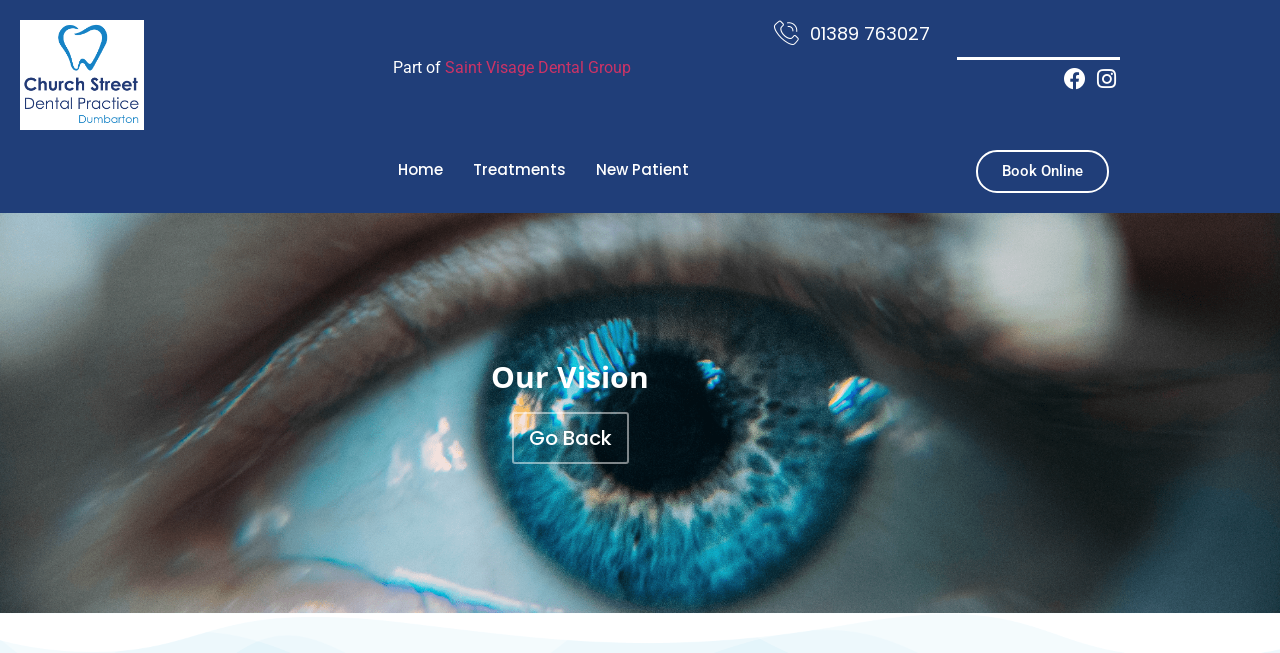

--- FILE ---
content_type: text/html; charset=UTF-8
request_url: https://churchstdental.co.uk/our-vision/
body_size: 38402
content:
<!doctype html><html lang="en-GB" prefix="og: https://ogp.me/ns#"><head><script data-no-optimize="1">var litespeed_docref=sessionStorage.getItem("litespeed_docref");litespeed_docref&&(Object.defineProperty(document,"referrer",{get:function(){return litespeed_docref}}),sessionStorage.removeItem("litespeed_docref"));</script> <meta charset="UTF-8"><meta name="viewport" content="width=device-width, initial-scale=1"><link rel="profile" href="https://gmpg.org/xfn/11"><title>Our Vision - CHURCH STREET DENTAL PRACTICE</title><meta name="description" content="Thank you for showing an interest in our care and practice. We put together some information about us to give further insight into our world of holistic"/><meta name="robots" content="index, follow, max-snippet:-1, max-video-preview:-1, max-image-preview:large"/><link rel="canonical" href="https://churchstdental.co.uk/our-vision/" /><meta property="og:locale" content="en_GB" /><meta property="og:type" content="article" /><meta property="og:title" content="Our Vision - CHURCH STREET DENTAL PRACTICE" /><meta property="og:description" content="Thank you for showing an interest in our care and practice. We put together some information about us to give further insight into our world of holistic" /><meta property="og:url" content="https://churchstdental.co.uk/our-vision/" /><meta property="og:site_name" content="My WordPress" /><meta property="og:updated_time" content="2025-07-03T13:13:47+00:00" /><meta property="og:image" content="https://churchstdental.co.uk/wp-content/uploads/2023/04/alexander-krivitskiy-Stbcj9xj-q0-unsplash.png" /><meta property="og:image:secure_url" content="https://churchstdental.co.uk/wp-content/uploads/2023/04/alexander-krivitskiy-Stbcj9xj-q0-unsplash.png" /><meta property="og:image:width" content="668" /><meta property="og:image:height" content="947" /><meta property="og:image:alt" content="Beautiful Smile" /><meta property="og:image:type" content="image/png" /><meta property="article:published_time" content="2023-04-11T11:38:26+00:00" /><meta property="article:modified_time" content="2025-07-03T13:13:47+00:00" /><meta name="twitter:card" content="summary_large_image" /><meta name="twitter:title" content="Our Vision - CHURCH STREET DENTAL PRACTICE" /><meta name="twitter:description" content="Thank you for showing an interest in our care and practice. We put together some information about us to give further insight into our world of holistic" /><meta name="twitter:image" content="https://churchstdental.co.uk/wp-content/uploads/2023/04/alexander-krivitskiy-Stbcj9xj-q0-unsplash.png" /><meta name="twitter:label1" content="Time to read" /><meta name="twitter:data1" content="1 minute" /> <script type="application/ld+json" class="rank-math-schema">{"@context":"https://schema.org","@graph":[{"@type":["Person","Organization"],"@id":"https://churchstdental.co.uk/#person","name":"My WordPress"},{"@type":"WebSite","@id":"https://churchstdental.co.uk/#website","url":"https://churchstdental.co.uk","name":"My WordPress","publisher":{"@id":"https://churchstdental.co.uk/#person"},"inLanguage":"en-GB"},{"@type":"ImageObject","@id":"https://churchstdental.co.uk/wp-content/uploads/2023/04/alexander-krivitskiy-Stbcj9xj-q0-unsplash.png","url":"https://churchstdental.co.uk/wp-content/uploads/2023/04/alexander-krivitskiy-Stbcj9xj-q0-unsplash.png","width":"200","height":"200","inLanguage":"en-GB"},{"@type":"WebPage","@id":"https://churchstdental.co.uk/our-vision/#webpage","url":"https://churchstdental.co.uk/our-vision/","name":"Our Vision - CHURCH STREET DENTAL PRACTICE","datePublished":"2023-04-11T11:38:26+00:00","dateModified":"2025-07-03T13:13:47+00:00","isPartOf":{"@id":"https://churchstdental.co.uk/#website"},"primaryImageOfPage":{"@id":"https://churchstdental.co.uk/wp-content/uploads/2023/04/alexander-krivitskiy-Stbcj9xj-q0-unsplash.png"},"inLanguage":"en-GB"},{"@type":"Person","@id":"https://churchstdental.co.uk/author/abdullah/","name":"Abdullah","url":"https://churchstdental.co.uk/author/abdullah/","image":{"@type":"ImageObject","@id":"https://churchstdental.co.uk/wp-content/litespeed/avatar/37f55ebe640ea1448c3c76aee041ee65.jpg?ver=1768514041","url":"https://churchstdental.co.uk/wp-content/litespeed/avatar/37f55ebe640ea1448c3c76aee041ee65.jpg?ver=1768514041","caption":"Abdullah","inLanguage":"en-GB"}},{"@type":"Article","headline":"Our Vision - CHURCH STREET DENTAL PRACTICE","datePublished":"2023-04-11T11:38:26+00:00","dateModified":"2025-07-03T13:13:47+00:00","author":{"@id":"https://churchstdental.co.uk/author/abdullah/","name":"Abdullah"},"publisher":{"@id":"https://churchstdental.co.uk/#person"},"description":"Thank you for showing an interest in our care and practice. We put together some information about us to give further insight into our world of holistic","name":"Our Vision - CHURCH STREET DENTAL PRACTICE","@id":"https://churchstdental.co.uk/our-vision/#richSnippet","isPartOf":{"@id":"https://churchstdental.co.uk/our-vision/#webpage"},"image":{"@id":"https://churchstdental.co.uk/wp-content/uploads/2023/04/alexander-krivitskiy-Stbcj9xj-q0-unsplash.png"},"inLanguage":"en-GB","mainEntityOfPage":{"@id":"https://churchstdental.co.uk/our-vision/#webpage"}}]}</script> <link rel='dns-prefetch' href='//www.googletagmanager.com' /><link rel="alternate" type="application/rss+xml" title="CHURCH STREET DENTAL PRACTICE &raquo; Feed" href="https://churchstdental.co.uk/feed/" /><link rel="alternate" type="application/rss+xml" title="CHURCH STREET DENTAL PRACTICE &raquo; Comments Feed" href="https://churchstdental.co.uk/comments/feed/" /><link rel="alternate" title="oEmbed (JSON)" type="application/json+oembed" href="https://churchstdental.co.uk/wp-json/oembed/1.0/embed?url=https%3A%2F%2Fchurchstdental.co.uk%2Four-vision%2F" /><link rel="alternate" title="oEmbed (XML)" type="text/xml+oembed" href="https://churchstdental.co.uk/wp-json/oembed/1.0/embed?url=https%3A%2F%2Fchurchstdental.co.uk%2Four-vision%2F&#038;format=xml" /><style id='wp-img-auto-sizes-contain-inline-css'>img:is([sizes=auto i],[sizes^="auto," i]){contain-intrinsic-size:3000px 1500px}
/*# sourceURL=wp-img-auto-sizes-contain-inline-css */</style><link data-optimized="2" rel="stylesheet" href="https://churchstdental.co.uk/wp-content/litespeed/css/729489062121397c62380c43a4364504.css?ver=bef79" /><style id='global-styles-inline-css'>:root{--wp--preset--aspect-ratio--square: 1;--wp--preset--aspect-ratio--4-3: 4/3;--wp--preset--aspect-ratio--3-4: 3/4;--wp--preset--aspect-ratio--3-2: 3/2;--wp--preset--aspect-ratio--2-3: 2/3;--wp--preset--aspect-ratio--16-9: 16/9;--wp--preset--aspect-ratio--9-16: 9/16;--wp--preset--color--black: #000000;--wp--preset--color--cyan-bluish-gray: #abb8c3;--wp--preset--color--white: #ffffff;--wp--preset--color--pale-pink: #f78da7;--wp--preset--color--vivid-red: #cf2e2e;--wp--preset--color--luminous-vivid-orange: #ff6900;--wp--preset--color--luminous-vivid-amber: #fcb900;--wp--preset--color--light-green-cyan: #7bdcb5;--wp--preset--color--vivid-green-cyan: #00d084;--wp--preset--color--pale-cyan-blue: #8ed1fc;--wp--preset--color--vivid-cyan-blue: #0693e3;--wp--preset--color--vivid-purple: #9b51e0;--wp--preset--gradient--vivid-cyan-blue-to-vivid-purple: linear-gradient(135deg,rgb(6,147,227) 0%,rgb(155,81,224) 100%);--wp--preset--gradient--light-green-cyan-to-vivid-green-cyan: linear-gradient(135deg,rgb(122,220,180) 0%,rgb(0,208,130) 100%);--wp--preset--gradient--luminous-vivid-amber-to-luminous-vivid-orange: linear-gradient(135deg,rgb(252,185,0) 0%,rgb(255,105,0) 100%);--wp--preset--gradient--luminous-vivid-orange-to-vivid-red: linear-gradient(135deg,rgb(255,105,0) 0%,rgb(207,46,46) 100%);--wp--preset--gradient--very-light-gray-to-cyan-bluish-gray: linear-gradient(135deg,rgb(238,238,238) 0%,rgb(169,184,195) 100%);--wp--preset--gradient--cool-to-warm-spectrum: linear-gradient(135deg,rgb(74,234,220) 0%,rgb(151,120,209) 20%,rgb(207,42,186) 40%,rgb(238,44,130) 60%,rgb(251,105,98) 80%,rgb(254,248,76) 100%);--wp--preset--gradient--blush-light-purple: linear-gradient(135deg,rgb(255,206,236) 0%,rgb(152,150,240) 100%);--wp--preset--gradient--blush-bordeaux: linear-gradient(135deg,rgb(254,205,165) 0%,rgb(254,45,45) 50%,rgb(107,0,62) 100%);--wp--preset--gradient--luminous-dusk: linear-gradient(135deg,rgb(255,203,112) 0%,rgb(199,81,192) 50%,rgb(65,88,208) 100%);--wp--preset--gradient--pale-ocean: linear-gradient(135deg,rgb(255,245,203) 0%,rgb(182,227,212) 50%,rgb(51,167,181) 100%);--wp--preset--gradient--electric-grass: linear-gradient(135deg,rgb(202,248,128) 0%,rgb(113,206,126) 100%);--wp--preset--gradient--midnight: linear-gradient(135deg,rgb(2,3,129) 0%,rgb(40,116,252) 100%);--wp--preset--font-size--small: 13px;--wp--preset--font-size--medium: 20px;--wp--preset--font-size--large: 36px;--wp--preset--font-size--x-large: 42px;--wp--preset--spacing--20: 0.44rem;--wp--preset--spacing--30: 0.67rem;--wp--preset--spacing--40: 1rem;--wp--preset--spacing--50: 1.5rem;--wp--preset--spacing--60: 2.25rem;--wp--preset--spacing--70: 3.38rem;--wp--preset--spacing--80: 5.06rem;--wp--preset--shadow--natural: 6px 6px 9px rgba(0, 0, 0, 0.2);--wp--preset--shadow--deep: 12px 12px 50px rgba(0, 0, 0, 0.4);--wp--preset--shadow--sharp: 6px 6px 0px rgba(0, 0, 0, 0.2);--wp--preset--shadow--outlined: 6px 6px 0px -3px rgb(255, 255, 255), 6px 6px rgb(0, 0, 0);--wp--preset--shadow--crisp: 6px 6px 0px rgb(0, 0, 0);}:root { --wp--style--global--content-size: 800px;--wp--style--global--wide-size: 1200px; }:where(body) { margin: 0; }.wp-site-blocks > .alignleft { float: left; margin-right: 2em; }.wp-site-blocks > .alignright { float: right; margin-left: 2em; }.wp-site-blocks > .aligncenter { justify-content: center; margin-left: auto; margin-right: auto; }:where(.wp-site-blocks) > * { margin-block-start: 24px; margin-block-end: 0; }:where(.wp-site-blocks) > :first-child { margin-block-start: 0; }:where(.wp-site-blocks) > :last-child { margin-block-end: 0; }:root { --wp--style--block-gap: 24px; }:root :where(.is-layout-flow) > :first-child{margin-block-start: 0;}:root :where(.is-layout-flow) > :last-child{margin-block-end: 0;}:root :where(.is-layout-flow) > *{margin-block-start: 24px;margin-block-end: 0;}:root :where(.is-layout-constrained) > :first-child{margin-block-start: 0;}:root :where(.is-layout-constrained) > :last-child{margin-block-end: 0;}:root :where(.is-layout-constrained) > *{margin-block-start: 24px;margin-block-end: 0;}:root :where(.is-layout-flex){gap: 24px;}:root :where(.is-layout-grid){gap: 24px;}.is-layout-flow > .alignleft{float: left;margin-inline-start: 0;margin-inline-end: 2em;}.is-layout-flow > .alignright{float: right;margin-inline-start: 2em;margin-inline-end: 0;}.is-layout-flow > .aligncenter{margin-left: auto !important;margin-right: auto !important;}.is-layout-constrained > .alignleft{float: left;margin-inline-start: 0;margin-inline-end: 2em;}.is-layout-constrained > .alignright{float: right;margin-inline-start: 2em;margin-inline-end: 0;}.is-layout-constrained > .aligncenter{margin-left: auto !important;margin-right: auto !important;}.is-layout-constrained > :where(:not(.alignleft):not(.alignright):not(.alignfull)){max-width: var(--wp--style--global--content-size);margin-left: auto !important;margin-right: auto !important;}.is-layout-constrained > .alignwide{max-width: var(--wp--style--global--wide-size);}body .is-layout-flex{display: flex;}.is-layout-flex{flex-wrap: wrap;align-items: center;}.is-layout-flex > :is(*, div){margin: 0;}body .is-layout-grid{display: grid;}.is-layout-grid > :is(*, div){margin: 0;}body{padding-top: 0px;padding-right: 0px;padding-bottom: 0px;padding-left: 0px;}a:where(:not(.wp-element-button)){text-decoration: underline;}:root :where(.wp-element-button, .wp-block-button__link){background-color: #32373c;border-width: 0;color: #fff;font-family: inherit;font-size: inherit;font-style: inherit;font-weight: inherit;letter-spacing: inherit;line-height: inherit;padding-top: calc(0.667em + 2px);padding-right: calc(1.333em + 2px);padding-bottom: calc(0.667em + 2px);padding-left: calc(1.333em + 2px);text-decoration: none;text-transform: inherit;}.has-black-color{color: var(--wp--preset--color--black) !important;}.has-cyan-bluish-gray-color{color: var(--wp--preset--color--cyan-bluish-gray) !important;}.has-white-color{color: var(--wp--preset--color--white) !important;}.has-pale-pink-color{color: var(--wp--preset--color--pale-pink) !important;}.has-vivid-red-color{color: var(--wp--preset--color--vivid-red) !important;}.has-luminous-vivid-orange-color{color: var(--wp--preset--color--luminous-vivid-orange) !important;}.has-luminous-vivid-amber-color{color: var(--wp--preset--color--luminous-vivid-amber) !important;}.has-light-green-cyan-color{color: var(--wp--preset--color--light-green-cyan) !important;}.has-vivid-green-cyan-color{color: var(--wp--preset--color--vivid-green-cyan) !important;}.has-pale-cyan-blue-color{color: var(--wp--preset--color--pale-cyan-blue) !important;}.has-vivid-cyan-blue-color{color: var(--wp--preset--color--vivid-cyan-blue) !important;}.has-vivid-purple-color{color: var(--wp--preset--color--vivid-purple) !important;}.has-black-background-color{background-color: var(--wp--preset--color--black) !important;}.has-cyan-bluish-gray-background-color{background-color: var(--wp--preset--color--cyan-bluish-gray) !important;}.has-white-background-color{background-color: var(--wp--preset--color--white) !important;}.has-pale-pink-background-color{background-color: var(--wp--preset--color--pale-pink) !important;}.has-vivid-red-background-color{background-color: var(--wp--preset--color--vivid-red) !important;}.has-luminous-vivid-orange-background-color{background-color: var(--wp--preset--color--luminous-vivid-orange) !important;}.has-luminous-vivid-amber-background-color{background-color: var(--wp--preset--color--luminous-vivid-amber) !important;}.has-light-green-cyan-background-color{background-color: var(--wp--preset--color--light-green-cyan) !important;}.has-vivid-green-cyan-background-color{background-color: var(--wp--preset--color--vivid-green-cyan) !important;}.has-pale-cyan-blue-background-color{background-color: var(--wp--preset--color--pale-cyan-blue) !important;}.has-vivid-cyan-blue-background-color{background-color: var(--wp--preset--color--vivid-cyan-blue) !important;}.has-vivid-purple-background-color{background-color: var(--wp--preset--color--vivid-purple) !important;}.has-black-border-color{border-color: var(--wp--preset--color--black) !important;}.has-cyan-bluish-gray-border-color{border-color: var(--wp--preset--color--cyan-bluish-gray) !important;}.has-white-border-color{border-color: var(--wp--preset--color--white) !important;}.has-pale-pink-border-color{border-color: var(--wp--preset--color--pale-pink) !important;}.has-vivid-red-border-color{border-color: var(--wp--preset--color--vivid-red) !important;}.has-luminous-vivid-orange-border-color{border-color: var(--wp--preset--color--luminous-vivid-orange) !important;}.has-luminous-vivid-amber-border-color{border-color: var(--wp--preset--color--luminous-vivid-amber) !important;}.has-light-green-cyan-border-color{border-color: var(--wp--preset--color--light-green-cyan) !important;}.has-vivid-green-cyan-border-color{border-color: var(--wp--preset--color--vivid-green-cyan) !important;}.has-pale-cyan-blue-border-color{border-color: var(--wp--preset--color--pale-cyan-blue) !important;}.has-vivid-cyan-blue-border-color{border-color: var(--wp--preset--color--vivid-cyan-blue) !important;}.has-vivid-purple-border-color{border-color: var(--wp--preset--color--vivid-purple) !important;}.has-vivid-cyan-blue-to-vivid-purple-gradient-background{background: var(--wp--preset--gradient--vivid-cyan-blue-to-vivid-purple) !important;}.has-light-green-cyan-to-vivid-green-cyan-gradient-background{background: var(--wp--preset--gradient--light-green-cyan-to-vivid-green-cyan) !important;}.has-luminous-vivid-amber-to-luminous-vivid-orange-gradient-background{background: var(--wp--preset--gradient--luminous-vivid-amber-to-luminous-vivid-orange) !important;}.has-luminous-vivid-orange-to-vivid-red-gradient-background{background: var(--wp--preset--gradient--luminous-vivid-orange-to-vivid-red) !important;}.has-very-light-gray-to-cyan-bluish-gray-gradient-background{background: var(--wp--preset--gradient--very-light-gray-to-cyan-bluish-gray) !important;}.has-cool-to-warm-spectrum-gradient-background{background: var(--wp--preset--gradient--cool-to-warm-spectrum) !important;}.has-blush-light-purple-gradient-background{background: var(--wp--preset--gradient--blush-light-purple) !important;}.has-blush-bordeaux-gradient-background{background: var(--wp--preset--gradient--blush-bordeaux) !important;}.has-luminous-dusk-gradient-background{background: var(--wp--preset--gradient--luminous-dusk) !important;}.has-pale-ocean-gradient-background{background: var(--wp--preset--gradient--pale-ocean) !important;}.has-electric-grass-gradient-background{background: var(--wp--preset--gradient--electric-grass) !important;}.has-midnight-gradient-background{background: var(--wp--preset--gradient--midnight) !important;}.has-small-font-size{font-size: var(--wp--preset--font-size--small) !important;}.has-medium-font-size{font-size: var(--wp--preset--font-size--medium) !important;}.has-large-font-size{font-size: var(--wp--preset--font-size--large) !important;}.has-x-large-font-size{font-size: var(--wp--preset--font-size--x-large) !important;}
:root :where(.wp-block-pullquote){font-size: 1.5em;line-height: 1.6;}
/*# sourceURL=global-styles-inline-css */</style> <script id="cookie-law-info-js-extra" type="litespeed/javascript">var _ckyConfig={"_ipData":[],"_assetsURL":"https://churchstdental.co.uk/wp-content/plugins/cookie-law-info/lite/frontend/images/","_publicURL":"https://churchstdental.co.uk","_expiry":"365","_categories":[{"name":"Necessary","slug":"necessary","isNecessary":!0,"ccpaDoNotSell":!0,"cookies":[],"active":!0,"defaultConsent":{"gdpr":!0,"ccpa":!0}},{"name":"Functional","slug":"functional","isNecessary":!1,"ccpaDoNotSell":!0,"cookies":[],"active":!0,"defaultConsent":{"gdpr":!1,"ccpa":!1}},{"name":"Analytics","slug":"analytics","isNecessary":!1,"ccpaDoNotSell":!0,"cookies":[],"active":!0,"defaultConsent":{"gdpr":!1,"ccpa":!1}},{"name":"Performance","slug":"performance","isNecessary":!1,"ccpaDoNotSell":!0,"cookies":[],"active":!0,"defaultConsent":{"gdpr":!1,"ccpa":!1}},{"name":"Advertisement","slug":"advertisement","isNecessary":!1,"ccpaDoNotSell":!0,"cookies":[],"active":!0,"defaultConsent":{"gdpr":!1,"ccpa":!1}}],"_activeLaw":"gdpr","_rootDomain":"","_block":"1","_showBanner":"1","_bannerConfig":{"settings":{"type":"banner","preferenceCenterType":"popup","position":"bottom","applicableLaw":"gdpr"},"behaviours":{"reloadBannerOnAccept":!1,"loadAnalyticsByDefault":!1,"animations":{"onLoad":"animate","onHide":"sticky"}},"config":{"revisitConsent":{"status":!0,"tag":"revisit-consent","position":"bottom-left","meta":{"url":"#"},"styles":{"background-color":"#0056A7"},"elements":{"title":{"type":"text","tag":"revisit-consent-title","status":!0,"styles":{"color":"#0056a7"}}}},"preferenceCenter":{"toggle":{"status":!0,"tag":"detail-category-toggle","type":"toggle","states":{"active":{"styles":{"background-color":"#1863DC"}},"inactive":{"styles":{"background-color":"#D0D5D2"}}}}},"categoryPreview":{"status":!1,"toggle":{"status":!0,"tag":"detail-category-preview-toggle","type":"toggle","states":{"active":{"styles":{"background-color":"#1863DC"}},"inactive":{"styles":{"background-color":"#D0D5D2"}}}}},"videoPlaceholder":{"status":!0,"styles":{"background-color":"#000000","border-color":"#000000","color":"#ffffff"}},"readMore":{"status":!1,"tag":"readmore-button","type":"link","meta":{"noFollow":!0,"newTab":!0},"styles":{"color":"#1863DC","background-color":"transparent","border-color":"transparent"}},"showMore":{"status":!0,"tag":"show-desc-button","type":"button","styles":{"color":"#1863DC"}},"showLess":{"status":!0,"tag":"hide-desc-button","type":"button","styles":{"color":"#1863DC"}},"alwaysActive":{"status":!0,"tag":"always-active","styles":{"color":"#008000"}},"manualLinks":{"status":!0,"tag":"manual-links","type":"link","styles":{"color":"#1863DC"}},"auditTable":{"status":!0},"optOption":{"status":!0,"toggle":{"status":!0,"tag":"optout-option-toggle","type":"toggle","states":{"active":{"styles":{"background-color":"#1863dc"}},"inactive":{"styles":{"background-color":"#FFFFFF"}}}}}}},"_version":"3.3.9.1","_logConsent":"1","_tags":[{"tag":"accept-button","styles":{"color":"#FFFFFF","background-color":"#203e79","border-color":"#203e79"}},{"tag":"reject-button","styles":{"color":"#FFFFFF","background-color":"#203e79","border-color":"#203e79"}},{"tag":"settings-button","styles":{"color":"#FFFFFF","background-color":"#203e79","border-color":"#203e79"}},{"tag":"readmore-button","styles":{"color":"#1863DC","background-color":"transparent","border-color":"transparent"}},{"tag":"donotsell-button","styles":{"color":"#1863DC","background-color":"transparent","border-color":"transparent"}},{"tag":"show-desc-button","styles":{"color":"#1863DC"}},{"tag":"hide-desc-button","styles":{"color":"#1863DC"}},{"tag":"cky-always-active","styles":[]},{"tag":"cky-link","styles":[]},{"tag":"accept-button","styles":{"color":"#FFFFFF","background-color":"#203e79","border-color":"#203e79"}},{"tag":"revisit-consent","styles":{"background-color":"#0056A7"}}],"_shortCodes":[{"key":"cky_readmore","content":"\u003Ca href=\"#\" class=\"cky-policy\" aria-label=\"Cookie Policy\" target=\"_blank\" rel=\"noopener\" data-cky-tag=\"readmore-button\"\u003ECookie Policy\u003C/a\u003E","tag":"readmore-button","status":!1,"attributes":{"rel":"nofollow","target":"_blank"}},{"key":"cky_show_desc","content":"\u003Cbutton class=\"cky-show-desc-btn\" data-cky-tag=\"show-desc-button\" aria-label=\"Show more\"\u003EShow more\u003C/button\u003E","tag":"show-desc-button","status":!0,"attributes":[]},{"key":"cky_hide_desc","content":"\u003Cbutton class=\"cky-show-desc-btn\" data-cky-tag=\"hide-desc-button\" aria-label=\"Show less\"\u003EShow less\u003C/button\u003E","tag":"hide-desc-button","status":!0,"attributes":[]},{"key":"cky_optout_show_desc","content":"[cky_optout_show_desc]","tag":"optout-show-desc-button","status":!0,"attributes":[]},{"key":"cky_optout_hide_desc","content":"[cky_optout_hide_desc]","tag":"optout-hide-desc-button","status":!0,"attributes":[]},{"key":"cky_category_toggle_label","content":"[cky_{{status}}_category_label] [cky_preference_{{category_slug}}_title]","tag":"","status":!0,"attributes":[]},{"key":"cky_enable_category_label","content":"Enable","tag":"","status":!0,"attributes":[]},{"key":"cky_disable_category_label","content":"Disable","tag":"","status":!0,"attributes":[]},{"key":"cky_video_placeholder","content":"\u003Cdiv class=\"video-placeholder-normal\" data-cky-tag=\"video-placeholder\" id=\"[UNIQUEID]\"\u003E\u003Cp class=\"video-placeholder-text-normal\" data-cky-tag=\"placeholder-title\"\u003EPlease accept cookies to access this content\u003C/p\u003E\u003C/div\u003E","tag":"","status":!0,"attributes":[]},{"key":"cky_enable_optout_label","content":"Enable","tag":"","status":!0,"attributes":[]},{"key":"cky_disable_optout_label","content":"Disable","tag":"","status":!0,"attributes":[]},{"key":"cky_optout_toggle_label","content":"[cky_{{status}}_optout_label] [cky_optout_option_title]","tag":"","status":!0,"attributes":[]},{"key":"cky_optout_option_title","content":"Do Not Sell or Share My Personal Information","tag":"","status":!0,"attributes":[]},{"key":"cky_optout_close_label","content":"Close","tag":"","status":!0,"attributes":[]},{"key":"cky_preference_close_label","content":"Close","tag":"","status":!0,"attributes":[]}],"_rtl":"","_language":"en","_providersToBlock":[]};var _ckyStyles={"css":".cky-overlay{background: #000000; opacity: 0.4; position: fixed; top: 0; left: 0; width: 100%; height: 100%; z-index: 99999999;}.cky-hide{display: none;}.cky-btn-revisit-wrapper{display: flex; align-items: center; justify-content: center; background: #0056a7; width: 45px; height: 45px; border-radius: 50%; position: fixed; z-index: 999999; cursor: pointer;}.cky-revisit-bottom-left{bottom: 15px; left: 15px;}.cky-revisit-bottom-right{bottom: 15px; right: 15px;}.cky-btn-revisit-wrapper .cky-btn-revisit{display: flex; align-items: center; justify-content: center; background: none; border: none; cursor: pointer; position: relative; margin: 0; padding: 0;}.cky-btn-revisit-wrapper .cky-btn-revisit img{max-width: fit-content; margin: 0; height: 30px; width: 30px;}.cky-revisit-bottom-left:hover::before{content: attr(data-tooltip); position: absolute; background: #4e4b66; color: #ffffff; left: calc(100% + 7px); font-size: 12px; line-height: 16px; width: max-content; padding: 4px 8px; border-radius: 4px;}.cky-revisit-bottom-left:hover::after{position: absolute; content: \"\"; border: 5px solid transparent; left: calc(100% + 2px); border-left-width: 0; border-right-color: #4e4b66;}.cky-revisit-bottom-right:hover::before{content: attr(data-tooltip); position: absolute; background: #4e4b66; color: #ffffff; right: calc(100% + 7px); font-size: 12px; line-height: 16px; width: max-content; padding: 4px 8px; border-radius: 4px;}.cky-revisit-bottom-right:hover::after{position: absolute; content: \"\"; border: 5px solid transparent; right: calc(100% + 2px); border-right-width: 0; border-left-color: #4e4b66;}.cky-revisit-hide{display: none;}.cky-consent-container{position: fixed; width: 100%; box-sizing: border-box; z-index: 9999999;}.cky-consent-container .cky-consent-bar{background: #ffffff; border: 1px solid; padding: 16.5px 24px; box-shadow: 0 -1px 10px 0 #acabab4d;}.cky-banner-bottom{bottom: 0; left: 0;}.cky-banner-top{top: 0; left: 0;}.cky-custom-brand-logo-wrapper .cky-custom-brand-logo{width: 100px; height: auto; margin: 0 0 12px 0;}.cky-notice .cky-title{color: #212121; font-weight: 700; font-size: 18px; line-height: 24px; margin: 0 0 12px 0;}.cky-notice-group{display: flex; justify-content: space-between; align-items: center; font-size: 14px; line-height: 24px; font-weight: 400;}.cky-notice-des *,.cky-preference-content-wrapper *,.cky-accordion-header-des *,.cky-gpc-wrapper .cky-gpc-desc *{font-size: 14px;}.cky-notice-des{color: #212121; font-size: 14px; line-height: 24px; font-weight: 400;}.cky-notice-des img{height: 25px; width: 25px;}.cky-consent-bar .cky-notice-des p,.cky-gpc-wrapper .cky-gpc-desc p,.cky-preference-body-wrapper .cky-preference-content-wrapper p,.cky-accordion-header-wrapper .cky-accordion-header-des p,.cky-cookie-des-table li div:last-child p{color: inherit; margin-top: 0; overflow-wrap: break-word;}.cky-notice-des P:last-child,.cky-preference-content-wrapper p:last-child,.cky-cookie-des-table li div:last-child p:last-child,.cky-gpc-wrapper .cky-gpc-desc p:last-child{margin-bottom: 0;}.cky-notice-des a.cky-policy,.cky-notice-des button.cky-policy{font-size: 14px; color: #1863dc; white-space: nowrap; cursor: pointer; background: transparent; border: 1px solid; text-decoration: underline;}.cky-notice-des button.cky-policy{padding: 0;}.cky-notice-des a.cky-policy:focus-visible,.cky-notice-des button.cky-policy:focus-visible,.cky-preference-content-wrapper .cky-show-desc-btn:focus-visible,.cky-accordion-header .cky-accordion-btn:focus-visible,.cky-preference-header .cky-btn-close:focus-visible,.cky-switch input[type=\"checkbox\"]:focus-visible,.cky-footer-wrapper a:focus-visible,.cky-btn:focus-visible{outline: 2px solid #1863dc; outline-offset: 2px;}.cky-btn:focus:not(:focus-visible),.cky-accordion-header .cky-accordion-btn:focus:not(:focus-visible),.cky-preference-content-wrapper .cky-show-desc-btn:focus:not(:focus-visible),.cky-btn-revisit-wrapper .cky-btn-revisit:focus:not(:focus-visible),.cky-preference-header .cky-btn-close:focus:not(:focus-visible),.cky-consent-bar .cky-banner-btn-close:focus:not(:focus-visible){outline: 0;}button.cky-show-desc-btn:not(:hover):not(:active){color: #1863dc; background: transparent;}button.cky-accordion-btn:not(:hover):not(:active),button.cky-banner-btn-close:not(:hover):not(:active),button.cky-btn-close:not(:hover):not(:active),button.cky-btn-revisit:not(:hover):not(:active){background: transparent;}.cky-consent-bar button:hover,.cky-modal.cky-modal-open button:hover,.cky-consent-bar button:focus,.cky-modal.cky-modal-open button:focus{text-decoration: none;}.cky-notice-btn-wrapper{display: flex; justify-content: center; align-items: center; margin-left: 15px;}.cky-notice-btn-wrapper .cky-btn{text-shadow: none; box-shadow: none;}.cky-btn{font-size: 14px; font-family: inherit; line-height: 24px; padding: 8px 27px; font-weight: 500; margin: 0 8px 0 0; border-radius: 2px; white-space: nowrap; cursor: pointer; text-align: center; text-transform: none; min-height: 0;}.cky-btn:hover{opacity: 0.8;}.cky-btn-customize{color: #1863dc; background: transparent; border: 2px solid #1863dc;}.cky-btn-reject{color: #1863dc; background: transparent; border: 2px solid #1863dc;}.cky-btn-accept{background: #1863dc; color: #ffffff; border: 2px solid #1863dc;}.cky-btn:last-child{margin-right: 0;}@media (max-width: 768px){.cky-notice-group{display: block;}.cky-notice-btn-wrapper{margin-left: 0;}.cky-notice-btn-wrapper .cky-btn{flex: auto; max-width: 100%; margin-top: 10px; white-space: unset;}}@media (max-width: 576px){.cky-notice-btn-wrapper{flex-direction: column;}.cky-custom-brand-logo-wrapper, .cky-notice .cky-title, .cky-notice-des, .cky-notice-btn-wrapper{padding: 0 28px;}.cky-consent-container .cky-consent-bar{padding: 16.5px 0;}.cky-notice-des{max-height: 40vh; overflow-y: scroll;}.cky-notice-btn-wrapper .cky-btn{width: 100%; padding: 8px; margin-right: 0;}.cky-notice-btn-wrapper .cky-btn-accept{order: 1;}.cky-notice-btn-wrapper .cky-btn-reject{order: 3;}.cky-notice-btn-wrapper .cky-btn-customize{order: 2;}}@media (max-width: 425px){.cky-custom-brand-logo-wrapper, .cky-notice .cky-title, .cky-notice-des, .cky-notice-btn-wrapper{padding: 0 24px;}.cky-notice-btn-wrapper{flex-direction: column;}.cky-btn{width: 100%; margin: 10px 0 0 0;}.cky-notice-btn-wrapper .cky-btn-customize{order: 2;}.cky-notice-btn-wrapper .cky-btn-reject{order: 3;}.cky-notice-btn-wrapper .cky-btn-accept{order: 1; margin-top: 16px;}}@media (max-width: 352px){.cky-notice .cky-title{font-size: 16px;}.cky-notice-des *{font-size: 12px;}.cky-notice-des, .cky-btn{font-size: 12px;}}.cky-modal.cky-modal-open{display: flex; visibility: visible; -webkit-transform: translate(-50%, -50%); -moz-transform: translate(-50%, -50%); -ms-transform: translate(-50%, -50%); -o-transform: translate(-50%, -50%); transform: translate(-50%, -50%); top: 50%; left: 50%; transition: all 1s ease;}.cky-modal{box-shadow: 0 32px 68px rgba(0, 0, 0, 0.3); margin: 0 auto; position: fixed; max-width: 100%; background: #ffffff; top: 50%; box-sizing: border-box; border-radius: 6px; z-index: 999999999; color: #212121; -webkit-transform: translate(-50%, 100%); -moz-transform: translate(-50%, 100%); -ms-transform: translate(-50%, 100%); -o-transform: translate(-50%, 100%); transform: translate(-50%, 100%); visibility: hidden; transition: all 0s ease;}.cky-preference-center{max-height: 79vh; overflow: hidden; width: 845px; overflow: hidden; flex: 1 1 0; display: flex; flex-direction: column; border-radius: 6px;}.cky-preference-header{display: flex; align-items: center; justify-content: space-between; padding: 22px 24px; border-bottom: 1px solid;}.cky-preference-header .cky-preference-title{font-size: 18px; font-weight: 700; line-height: 24px;}.cky-preference-header .cky-btn-close{margin: 0; cursor: pointer; vertical-align: middle; padding: 0; background: none; border: none; width: auto; height: auto; min-height: 0; line-height: 0; text-shadow: none; box-shadow: none;}.cky-preference-header .cky-btn-close img{margin: 0; height: 10px; width: 10px;}.cky-preference-body-wrapper{padding: 0 24px; flex: 1; overflow: auto; box-sizing: border-box;}.cky-preference-content-wrapper,.cky-gpc-wrapper .cky-gpc-desc{font-size: 14px; line-height: 24px; font-weight: 400; padding: 12px 0;}.cky-preference-content-wrapper{border-bottom: 1px solid;}.cky-preference-content-wrapper img{height: 25px; width: 25px;}.cky-preference-content-wrapper .cky-show-desc-btn{font-size: 14px; font-family: inherit; color: #1863dc; text-decoration: none; line-height: 24px; padding: 0; margin: 0; white-space: nowrap; cursor: pointer; background: transparent; border-color: transparent; text-transform: none; min-height: 0; text-shadow: none; box-shadow: none;}.cky-accordion-wrapper{margin-bottom: 10px;}.cky-accordion{border-bottom: 1px solid;}.cky-accordion:last-child{border-bottom: none;}.cky-accordion .cky-accordion-item{display: flex; margin-top: 10px;}.cky-accordion .cky-accordion-body{display: none;}.cky-accordion.cky-accordion-active .cky-accordion-body{display: block; padding: 0 22px; margin-bottom: 16px;}.cky-accordion-header-wrapper{cursor: pointer; width: 100%;}.cky-accordion-item .cky-accordion-header{display: flex; justify-content: space-between; align-items: center;}.cky-accordion-header .cky-accordion-btn{font-size: 16px; font-family: inherit; color: #212121; line-height: 24px; background: none; border: none; font-weight: 700; padding: 0; margin: 0; cursor: pointer; text-transform: none; min-height: 0; text-shadow: none; box-shadow: none;}.cky-accordion-header .cky-always-active{color: #008000; font-weight: 600; line-height: 24px; font-size: 14px;}.cky-accordion-header-des{font-size: 14px; line-height: 24px; margin: 10px 0 16px 0;}.cky-accordion-chevron{margin-right: 22px; position: relative; cursor: pointer;}.cky-accordion-chevron-hide{display: none;}.cky-accordion .cky-accordion-chevron i::before{content: \"\"; position: absolute; border-right: 1.4px solid; border-bottom: 1.4px solid; border-color: inherit; height: 6px; width: 6px; -webkit-transform: rotate(-45deg); -moz-transform: rotate(-45deg); -ms-transform: rotate(-45deg); -o-transform: rotate(-45deg); transform: rotate(-45deg); transition: all 0.2s ease-in-out; top: 8px;}.cky-accordion.cky-accordion-active .cky-accordion-chevron i::before{-webkit-transform: rotate(45deg); -moz-transform: rotate(45deg); -ms-transform: rotate(45deg); -o-transform: rotate(45deg); transform: rotate(45deg);}.cky-audit-table{background: #f4f4f4; border-radius: 6px;}.cky-audit-table .cky-empty-cookies-text{color: inherit; font-size: 12px; line-height: 24px; margin: 0; padding: 10px;}.cky-audit-table .cky-cookie-des-table{font-size: 12px; line-height: 24px; font-weight: normal; padding: 15px 10px; border-bottom: 1px solid; border-bottom-color: inherit; margin: 0;}.cky-audit-table .cky-cookie-des-table:last-child{border-bottom: none;}.cky-audit-table .cky-cookie-des-table li{list-style-type: none; display: flex; padding: 3px 0;}.cky-audit-table .cky-cookie-des-table li:first-child{padding-top: 0;}.cky-cookie-des-table li div:first-child{width: 100px; font-weight: 600; word-break: break-word; word-wrap: break-word;}.cky-cookie-des-table li div:last-child{flex: 1; word-break: break-word; word-wrap: break-word; margin-left: 8px;}.cky-footer-shadow{display: block; width: 100%; height: 40px; background: linear-gradient(180deg, rgba(255, 255, 255, 0) 0%, #ffffff 100%); position: absolute; bottom: calc(100% - 1px);}.cky-footer-wrapper{position: relative;}.cky-prefrence-btn-wrapper{display: flex; flex-wrap: wrap; align-items: center; justify-content: center; padding: 22px 24px; border-top: 1px solid;}.cky-prefrence-btn-wrapper .cky-btn{flex: auto; max-width: 100%; text-shadow: none; box-shadow: none;}.cky-btn-preferences{color: #1863dc; background: transparent; border: 2px solid #1863dc;}.cky-preference-header,.cky-preference-body-wrapper,.cky-preference-content-wrapper,.cky-accordion-wrapper,.cky-accordion,.cky-accordion-wrapper,.cky-footer-wrapper,.cky-prefrence-btn-wrapper{border-color: inherit;}@media (max-width: 845px){.cky-modal{max-width: calc(100% - 16px);}}@media (max-width: 576px){.cky-modal{max-width: 100%;}.cky-preference-center{max-height: 100vh;}.cky-prefrence-btn-wrapper{flex-direction: column;}.cky-accordion.cky-accordion-active .cky-accordion-body{padding-right: 0;}.cky-prefrence-btn-wrapper .cky-btn{width: 100%; margin: 10px 0 0 0;}.cky-prefrence-btn-wrapper .cky-btn-reject{order: 3;}.cky-prefrence-btn-wrapper .cky-btn-accept{order: 1; margin-top: 0;}.cky-prefrence-btn-wrapper .cky-btn-preferences{order: 2;}}@media (max-width: 425px){.cky-accordion-chevron{margin-right: 15px;}.cky-notice-btn-wrapper{margin-top: 0;}.cky-accordion.cky-accordion-active .cky-accordion-body{padding: 0 15px;}}@media (max-width: 352px){.cky-preference-header .cky-preference-title{font-size: 16px;}.cky-preference-header{padding: 16px 24px;}.cky-preference-content-wrapper *, .cky-accordion-header-des *{font-size: 12px;}.cky-preference-content-wrapper, .cky-preference-content-wrapper .cky-show-more, .cky-accordion-header .cky-always-active, .cky-accordion-header-des, .cky-preference-content-wrapper .cky-show-desc-btn, .cky-notice-des a.cky-policy{font-size: 12px;}.cky-accordion-header .cky-accordion-btn{font-size: 14px;}}.cky-switch{display: flex;}.cky-switch input[type=\"checkbox\"]{position: relative; width: 44px; height: 24px; margin: 0; background: #d0d5d2; -webkit-appearance: none; border-radius: 50px; cursor: pointer; outline: 0; border: none; top: 0;}.cky-switch input[type=\"checkbox\"]:checked{background: #1863dc;}.cky-switch input[type=\"checkbox\"]:before{position: absolute; content: \"\"; height: 20px; width: 20px; left: 2px; bottom: 2px; border-radius: 50%; background-color: white; -webkit-transition: 0.4s; transition: 0.4s; margin: 0;}.cky-switch input[type=\"checkbox\"]:after{display: none;}.cky-switch input[type=\"checkbox\"]:checked:before{-webkit-transform: translateX(20px); -ms-transform: translateX(20px); transform: translateX(20px);}@media (max-width: 425px){.cky-switch input[type=\"checkbox\"]{width: 38px; height: 21px;}.cky-switch input[type=\"checkbox\"]:before{height: 17px; width: 17px;}.cky-switch input[type=\"checkbox\"]:checked:before{-webkit-transform: translateX(17px); -ms-transform: translateX(17px); transform: translateX(17px);}}.cky-consent-bar .cky-banner-btn-close{position: absolute; right: 9px; top: 5px; background: none; border: none; cursor: pointer; padding: 0; margin: 0; min-height: 0; line-height: 0; height: auto; width: auto; text-shadow: none; box-shadow: none;}.cky-consent-bar .cky-banner-btn-close img{height: 9px; width: 9px; margin: 0;}.cky-notice-btn-wrapper .cky-btn-do-not-sell{font-size: 14px; line-height: 24px; padding: 6px 0; margin: 0; font-weight: 500; background: none; border-radius: 2px; border: none; cursor: pointer; text-align: left; color: #1863dc; background: transparent; border-color: transparent; box-shadow: none; text-shadow: none;}.cky-consent-bar .cky-banner-btn-close:focus-visible,.cky-notice-btn-wrapper .cky-btn-do-not-sell:focus-visible,.cky-opt-out-btn-wrapper .cky-btn:focus-visible,.cky-opt-out-checkbox-wrapper input[type=\"checkbox\"].cky-opt-out-checkbox:focus-visible{outline: 2px solid #1863dc; outline-offset: 2px;}@media (max-width: 768px){.cky-notice-btn-wrapper{margin-left: 0; margin-top: 10px; justify-content: left;}.cky-notice-btn-wrapper .cky-btn-do-not-sell{padding: 0;}}@media (max-width: 352px){.cky-notice-btn-wrapper .cky-btn-do-not-sell, .cky-notice-des a.cky-policy{font-size: 12px;}}.cky-opt-out-wrapper{padding: 12px 0;}.cky-opt-out-wrapper .cky-opt-out-checkbox-wrapper{display: flex; align-items: center;}.cky-opt-out-checkbox-wrapper .cky-opt-out-checkbox-label{font-size: 16px; font-weight: 700; line-height: 24px; margin: 0 0 0 12px; cursor: pointer;}.cky-opt-out-checkbox-wrapper input[type=\"checkbox\"].cky-opt-out-checkbox{background-color: #ffffff; border: 1px solid black; width: 20px; height: 18.5px; margin: 0; -webkit-appearance: none; position: relative; display: flex; align-items: center; justify-content: center; border-radius: 2px; cursor: pointer;}.cky-opt-out-checkbox-wrapper input[type=\"checkbox\"].cky-opt-out-checkbox:checked{background-color: #1863dc; border: none;}.cky-opt-out-checkbox-wrapper input[type=\"checkbox\"].cky-opt-out-checkbox:checked::after{left: 6px; bottom: 4px; width: 7px; height: 13px; border: solid #ffffff; border-width: 0 3px 3px 0; border-radius: 2px; -webkit-transform: rotate(45deg); -ms-transform: rotate(45deg); transform: rotate(45deg); content: \"\"; position: absolute; box-sizing: border-box;}.cky-opt-out-checkbox-wrapper.cky-disabled .cky-opt-out-checkbox-label,.cky-opt-out-checkbox-wrapper.cky-disabled input[type=\"checkbox\"].cky-opt-out-checkbox{cursor: no-drop;}.cky-gpc-wrapper{margin: 0 0 0 32px;}.cky-footer-wrapper .cky-opt-out-btn-wrapper{display: flex; flex-wrap: wrap; align-items: center; justify-content: center; padding: 22px 24px;}.cky-opt-out-btn-wrapper .cky-btn{flex: auto; max-width: 100%; text-shadow: none; box-shadow: none;}.cky-opt-out-btn-wrapper .cky-btn-cancel{border: 1px solid #dedfe0; background: transparent; color: #858585;}.cky-opt-out-btn-wrapper .cky-btn-confirm{background: #1863dc; color: #ffffff; border: 1px solid #1863dc;}@media (max-width: 352px){.cky-opt-out-checkbox-wrapper .cky-opt-out-checkbox-label{font-size: 14px;}.cky-gpc-wrapper .cky-gpc-desc, .cky-gpc-wrapper .cky-gpc-desc *{font-size: 12px;}.cky-opt-out-checkbox-wrapper input[type=\"checkbox\"].cky-opt-out-checkbox{width: 16px; height: 16px;}.cky-opt-out-checkbox-wrapper input[type=\"checkbox\"].cky-opt-out-checkbox:checked::after{left: 5px; bottom: 4px; width: 3px; height: 9px;}.cky-gpc-wrapper{margin: 0 0 0 28px;}}.video-placeholder-youtube{background-size: 100% 100%; background-position: center; background-repeat: no-repeat; background-color: #b2b0b059; position: relative; display: flex; align-items: center; justify-content: center; max-width: 100%;}.video-placeholder-text-youtube{text-align: center; align-items: center; padding: 10px 16px; background-color: #000000cc; color: #ffffff; border: 1px solid; border-radius: 2px; cursor: pointer;}.video-placeholder-normal{background-image: url(\"/wp-content/plugins/cookie-law-info/lite/frontend/images/placeholder.svg\"); background-size: 80px; background-position: center; background-repeat: no-repeat; background-color: #b2b0b059; position: relative; display: flex; align-items: flex-end; justify-content: center; max-width: 100%;}.video-placeholder-text-normal{align-items: center; padding: 10px 16px; text-align: center; border: 1px solid; border-radius: 2px; cursor: pointer;}.cky-rtl{direction: rtl; text-align: right;}.cky-rtl .cky-banner-btn-close{left: 9px; right: auto;}.cky-rtl .cky-notice-btn-wrapper .cky-btn:last-child{margin-right: 8px;}.cky-rtl .cky-notice-btn-wrapper .cky-btn:first-child{margin-right: 0;}.cky-rtl .cky-notice-btn-wrapper{margin-left: 0; margin-right: 15px;}.cky-rtl .cky-prefrence-btn-wrapper .cky-btn{margin-right: 8px;}.cky-rtl .cky-prefrence-btn-wrapper .cky-btn:first-child{margin-right: 0;}.cky-rtl .cky-accordion .cky-accordion-chevron i::before{border: none; border-left: 1.4px solid; border-top: 1.4px solid; left: 12px;}.cky-rtl .cky-accordion.cky-accordion-active .cky-accordion-chevron i::before{-webkit-transform: rotate(-135deg); -moz-transform: rotate(-135deg); -ms-transform: rotate(-135deg); -o-transform: rotate(-135deg); transform: rotate(-135deg);}@media (max-width: 768px){.cky-rtl .cky-notice-btn-wrapper{margin-right: 0;}}@media (max-width: 576px){.cky-rtl .cky-notice-btn-wrapper .cky-btn:last-child{margin-right: 0;}.cky-rtl .cky-prefrence-btn-wrapper .cky-btn{margin-right: 0;}.cky-rtl .cky-accordion.cky-accordion-active .cky-accordion-body{padding: 0 22px 0 0;}}@media (max-width: 425px){.cky-rtl .cky-accordion.cky-accordion-active .cky-accordion-body{padding: 0 15px 0 0;}}.cky-rtl .cky-opt-out-btn-wrapper .cky-btn{margin-right: 12px;}.cky-rtl .cky-opt-out-btn-wrapper .cky-btn:first-child{margin-right: 0;}.cky-rtl .cky-opt-out-checkbox-wrapper .cky-opt-out-checkbox-label{margin: 0 12px 0 0;}"}</script> <script type="litespeed/javascript" data-src="https://churchstdental.co.uk/wp-includes/js/jquery/jquery.min.js" id="jquery-core-js"></script> 
 <script type="litespeed/javascript" data-src="https://www.googletagmanager.com/gtag/js?id=G-Y16Z3G417Q" id="google_gtagjs-js"></script> <script id="google_gtagjs-js-after" type="litespeed/javascript">window.dataLayer=window.dataLayer||[];function gtag(){dataLayer.push(arguments)}
gtag("set","linker",{"domains":["churchstdental.co.uk"]});gtag("js",new Date());gtag("set","developer_id.dZTNiMT",!0);gtag("config","G-Y16Z3G417Q")</script> <link rel="https://api.w.org/" href="https://churchstdental.co.uk/wp-json/" /><link rel="alternate" title="JSON" type="application/json" href="https://churchstdental.co.uk/wp-json/wp/v2/pages/1579" /><link rel="EditURI" type="application/rsd+xml" title="RSD" href="https://churchstdental.co.uk/xmlrpc.php?rsd" /><link rel='shortlink' href='https://churchstdental.co.uk/?p=1579' /><style id="cky-style-inline">[data-cky-tag]{visibility:hidden;}</style><meta name="generator" content="Site Kit by Google 1.170.0" /><meta name="ti-site-data" content="[base64]" /><meta name="generator" content="Elementor 3.34.1; features: additional_custom_breakpoints; settings: css_print_method-external, google_font-enabled, font_display-swap">
 <script type="litespeed/javascript">!function(f,b,e,v,n,t,s){if(f.fbq)return;n=f.fbq=function(){n.callMethod?n.callMethod.apply(n,arguments):n.queue.push(arguments)};if(!f._fbq)f._fbq=n;n.push=n;n.loaded=!0;n.version='2.0';n.queue=[];t=b.createElement(e);t.async=!0;t.src=v;s=b.getElementsByTagName(e)[0];s.parentNode.insertBefore(t,s)}(window,document,'script','https://connect.facebook.net/en_US/fbevents.js');fbq('init','328092713586930');fbq('track','PageView')</script> <noscript><img height="1" width="1" style="display:none"
src="https://www.facebook.com/tr?id=328092713586930&ev=PageView&noscript=1"
/></noscript> <script type="litespeed/javascript">(function(w,d,s,l,i){w[l]=w[l]||[];w[l].push({'gtm.start':new Date().getTime(),event:'gtm.js'});var f=d.getElementsByTagName(s)[0],j=d.createElement(s),dl=l!='dataLayer'?'&l='+l:'';j.async=!0;j.src='https://www.googletagmanager.com/gtm.js?id='+i+dl;f.parentNode.insertBefore(j,f)})(window,document,'script','dataLayer','GTM-MMD8FKHS')</script> 
 <script type="litespeed/javascript" data-src="https://www.googletagmanager.com/gtag/js?id=G-Y16Z3G417Q"></script> <script type="litespeed/javascript">window.dataLayer=window.dataLayer||[];function gtag(){dataLayer.push(arguments)}gtag('js',new Date());gtag('config','G-Y16Z3G417Q')</script> <script type="application/ld+json">{
  "@context": "http://schema.org",
  "@type": "Dentist",
  "name": "Church Street Dental Practice",
  "url": "https://churchstdental.co.uk/",
  "description": "Discover top Private & NHS Dentist in Dumbarton for expert dental care. Achieve a healthy smile with our trusted local dental services.",
  "address": {
    "@type": "PostalAddress",
    "streetAddress": "40 E Main St",
    "addressLocality": "Dumbarton",
    "postalCode": "G82 1QL",
    "addressCountry": "United Kingdom"
  },
  "telephone": " 01389 763027",
  "email": "info.churchstdental@gmail.com",
  "openingHoursSpecification": [
    {
      "@type": "OpeningHoursSpecification",
      "dayOfWeek": "Monday",
      "opens": "08:30",
      "closes": "17:30"
    },
    {
      "@type": "OpeningHoursSpecification",
      "dayOfWeek": "Tuesday",
      "opens": "08:30",
      "closes": "17:30"
    },
    {
      "@type": "OpeningHoursSpecification",
      "dayOfWeek": "Wednesday",
      "opens": "08:30",
      "closes": "17:15"
    },
    {
      "@type": "OpeningHoursSpecification",
      "dayOfWeek": "Thursday",
      "opens": "08:30",
      "closes": "17:15"
    },
    {
      "@type": "OpeningHoursSpecification",
      "dayOfWeek": "Friday",
      "opens": "08:30",
      "closes": "12:30"
    }
  ],
  "sameAs": [
    "https://www.facebook.com/people/Church-Street-Dental-Practice/100063503925404/"
  ],
  "priceRange": "$$$",
  "geo": {
    "@type": "GeoCoordinates",
    "latitude": 55.943710,
    "longitude": -4.567320
  },
  "image": "https://churchstdental.co.uk/wp-content/uploads/2023/04/291913041_463891632404297_3497257731631949694_n-e1681469626578.png",
  "logo": "https://churchstdental.co.uk/wp-content/uploads/2023/04/291913041_463891632404297_3497257731631949694_n-e1681469626578.png",
  "review": {
    "@type": "Review",
    "author": "John Doe",
    "datePublished": "2024-05-20",
    "reviewBody": "My visit to Church Street Dental Practice was fantastic. Friendly staff, top-notch service, a great experience."
  }
}</script> <script type="litespeed/javascript">(function(c,l,a,r,i,t,y){c[a]=c[a]||function(){(c[a].q=c[a].q||[]).push(arguments)};t=l.createElement(r);t.async=1;t.src="https://www.clarity.ms/tag/"+i;y=l.getElementsByTagName(r)[0];y.parentNode.insertBefore(t,y)})(window,document,"clarity","script","gullmas1oc")</script>  <script type="litespeed/javascript">(function(w,d,s,l,i){w[l]=w[l]||[];w[l].push({'gtm.start':new Date().getTime(),event:'gtm.js'});var f=d.getElementsByTagName(s)[0],j=d.createElement(s),dl=l!='dataLayer'?'&l='+l:'';j.async=!0;j.src='https://www.googletagmanager.com/gtm.js?id='+i+dl;f.parentNode.insertBefore(j,f)})(window,document,'script','dataLayer','GTM-TCBKL2T')</script> <style>.e-con.e-parent:nth-of-type(n+4):not(.e-lazyloaded):not(.e-no-lazyload),
				.e-con.e-parent:nth-of-type(n+4):not(.e-lazyloaded):not(.e-no-lazyload) * {
					background-image: none !important;
				}
				@media screen and (max-height: 1024px) {
					.e-con.e-parent:nth-of-type(n+3):not(.e-lazyloaded):not(.e-no-lazyload),
					.e-con.e-parent:nth-of-type(n+3):not(.e-lazyloaded):not(.e-no-lazyload) * {
						background-image: none !important;
					}
				}
				@media screen and (max-height: 640px) {
					.e-con.e-parent:nth-of-type(n+2):not(.e-lazyloaded):not(.e-no-lazyload),
					.e-con.e-parent:nth-of-type(n+2):not(.e-lazyloaded):not(.e-no-lazyload) * {
						background-image: none !important;
					}
				}</style> <script type="litespeed/javascript">(function(w,d,s,l,i){w[l]=w[l]||[];w[l].push({'gtm.start':new Date().getTime(),event:'gtm.js'});var f=d.getElementsByTagName(s)[0],j=d.createElement(s),dl=l!='dataLayer'?'&l='+l:'';j.async=!0;j.src='https://www.googletagmanager.com/gtm.js?id='+i+dl;f.parentNode.insertBefore(j,f)})(window,document,'script','dataLayer','GTM-TCBKL2T')</script> <link rel="icon" href="https://churchstdental.co.uk/wp-content/uploads/2023/04/cropped-291913041_463891632404297_3497257731631949694_n-1-32x32.png" sizes="32x32" /><link rel="icon" href="https://churchstdental.co.uk/wp-content/uploads/2023/04/cropped-291913041_463891632404297_3497257731631949694_n-1-192x192.png" sizes="192x192" /><link rel="apple-touch-icon" href="https://churchstdental.co.uk/wp-content/uploads/2023/04/cropped-291913041_463891632404297_3497257731631949694_n-1-180x180.png" /><meta name="msapplication-TileImage" content="https://churchstdental.co.uk/wp-content/uploads/2023/04/cropped-291913041_463891632404297_3497257731631949694_n-1-270x270.png" /><style id="wp-custom-css">html, body{
	overflow-x:hidden;
}


i.fas.fa-greater-than {
    background-color: black;
    padding: 12px 23px;
    border-radius: 40px;
    color: white;
	margin-top: -9px;
}
input {
    box-shadow: none !important;
}</style></head><body class="wp-singular page-template-default page page-id-1579 wp-embed-responsive wp-theme-hello-elementor wp-child-theme-hello-elementor-child hello-elementor-default elementor-default elementor-kit-1523 elementor-page elementor-page-1579">
<noscript>
<iframe data-lazyloaded="1" src="about:blank" data-litespeed-src="https://www.googletagmanager.com/ns.html?id=GTM-TCBKL2T" height="0" width="0" style="display:none;visibility:hidden"></iframe>
</noscript>
<noscript><iframe data-lazyloaded="1" src="about:blank" data-litespeed-src="https://www.googletagmanager.com/ns.html?id=GTM-MMD8FKHS"
height="0" width="0" style="display:none;visibility:hidden"></iframe></noscript><noscript><iframe data-lazyloaded="1" src="about:blank" data-litespeed-src="https://www.googletagmanager.com/ns.html?id=GTM-TCBKL2T"
height="0" width="0" style="display:none;visibility:hidden"></iframe></noscript><a class="skip-link screen-reader-text" href="#content">Skip to content</a><header data-elementor-type="header" data-elementor-id="1519" class="elementor elementor-1519 elementor-location-header" data-elementor-post-type="elementor_library"><section class="elementor-section elementor-top-section elementor-element elementor-element-2bb05361 elementor-hidden-mobile elementor-section-boxed elementor-section-height-default elementor-section-height-default" data-id="2bb05361" data-element_type="section" data-settings="{&quot;background_background&quot;:&quot;classic&quot;}"><div class="elementor-container elementor-column-gap-default"><div class="elementor-column elementor-col-100 elementor-top-column elementor-element elementor-element-6bfa36cb" data-id="6bfa36cb" data-element_type="column"><div class="elementor-widget-wrap elementor-element-populated"><section class="elementor-section elementor-inner-section elementor-element elementor-element-3844478d elementor-section-boxed elementor-section-height-default elementor-section-height-default" data-id="3844478d" data-element_type="section"><div class="elementor-container elementor-column-gap-default"><div class="elementor-column elementor-col-33 elementor-inner-column elementor-element elementor-element-6d60f385" data-id="6d60f385" data-element_type="column"><div class="elementor-widget-wrap elementor-element-populated"><div class="elementor-element elementor-element-25615b7f elementor-widget elementor-widget-image" data-id="25615b7f" data-element_type="widget" data-widget_type="image.default"><div class="elementor-widget-container">
<a href="/">
<img data-lazyloaded="1" src="[data-uri]" fetchpriority="high" width="455" height="404" data-src="https://churchstdental.co.uk/wp-content/uploads/2023/04/291913041_463891632404297_3497257731631949694_n-e1681469626578.png" class="attachment-medium_large size-medium_large wp-image-1744" alt="Church Street dental Practice" data-srcset="https://churchstdental.co.uk/wp-content/uploads/2023/04/291913041_463891632404297_3497257731631949694_n-e1681469626578.png 455w, https://churchstdental.co.uk/wp-content/uploads/2023/04/291913041_463891632404297_3497257731631949694_n-e1681469626578-300x266.png 300w" data-sizes="(max-width: 455px) 100vw, 455px" />								</a></div></div></div></div><div class="elementor-column elementor-col-33 elementor-inner-column elementor-element elementor-element-10d41bbf" data-id="10d41bbf" data-element_type="column"><div class="elementor-widget-wrap elementor-element-populated"><div class="elementor-element elementor-element-101f22a elementor-widget elementor-widget-text-editor" data-id="101f22a" data-element_type="widget" data-widget_type="text-editor.default"><div class="elementor-widget-container"><p>Part of <a href="https://saintvisage.co.uk/">Saint Visage Dental Group</a></p></div></div></div></div><div class="elementor-column elementor-col-33 elementor-inner-column elementor-element elementor-element-59827f07" data-id="59827f07" data-element_type="column"><div class="elementor-widget-wrap elementor-element-populated"><div class="elementor-element elementor-element-6aed437b elementor-align-end elementor-widget__width-inherit elementor-icon-list--layout-traditional elementor-list-item-link-full_width elementor-widget elementor-widget-icon-list" data-id="6aed437b" data-element_type="widget" data-widget_type="icon-list.default"><div class="elementor-widget-container"><ul class="elementor-icon-list-items"><li class="elementor-icon-list-item">
<a href="tel:01389763027"><span class="elementor-icon-list-icon">
<i aria-hidden="true" class="icon icon-phone-call2"></i>						</span>
<span class="elementor-icon-list-text">01389 763027</span>
</a></li></ul></div></div><div class="elementor-element elementor-element-34ecad78 elementor-widget-divider--view-line elementor-widget elementor-widget-divider" data-id="34ecad78" data-element_type="widget" data-widget_type="divider.default"><div class="elementor-widget-container"><div class="elementor-divider">
<span class="elementor-divider-separator">
</span></div></div></div><div class="elementor-element elementor-element-59a0f649 elementor-shape-square e-grid-align-right elementor-grid-0 elementor-widget elementor-widget-social-icons" data-id="59a0f649" data-element_type="widget" data-widget_type="social-icons.default"><div class="elementor-widget-container"><div class="elementor-social-icons-wrapper elementor-grid" role="list">
<span class="elementor-grid-item" role="listitem">
<a class="elementor-icon elementor-social-icon elementor-social-icon-facebook elementor-repeater-item-ce22b4e" href="https://www.facebook.com/people/Church-Street-Dental-Practice/100063503925404/" target="_blank">
<span class="elementor-screen-only">Facebook</span>
<i aria-hidden="true" class="fab fa-facebook"></i>					</a>
</span>
<span class="elementor-grid-item" role="listitem">
<a class="elementor-icon elementor-social-icon elementor-social-icon-instagram elementor-repeater-item-7714269" href="#" target="_blank">
<span class="elementor-screen-only">Instagram</span>
<i aria-hidden="true" class="fab fa-instagram"></i>					</a>
</span></div></div></div></div></div></div></section><section class="elementor-section elementor-inner-section elementor-element elementor-element-334cc450 elementor-section-boxed elementor-section-height-default elementor-section-height-default" data-id="334cc450" data-element_type="section"><div class="elementor-container elementor-column-gap-default"><div class="elementor-column elementor-col-33 elementor-inner-column elementor-element elementor-element-3b65115d" data-id="3b65115d" data-element_type="column"><div class="elementor-widget-wrap"></div></div><div class="elementor-column elementor-col-33 elementor-inner-column elementor-element elementor-element-3d691109" data-id="3d691109" data-element_type="column"><div class="elementor-widget-wrap elementor-element-populated"><div class="elementor-element elementor-element-1f6c2bae elementor-nav-menu__align-center elementor-nav-menu--stretch elementor-nav-menu--dropdown-tablet elementor-nav-menu__text-align-aside elementor-nav-menu--toggle elementor-nav-menu--burger elementor-widget elementor-widget-nav-menu" data-id="1f6c2bae" data-element_type="widget" data-settings="{&quot;full_width&quot;:&quot;stretch&quot;,&quot;layout&quot;:&quot;horizontal&quot;,&quot;submenu_icon&quot;:{&quot;value&quot;:&quot;&lt;i class=\&quot;fas fa-caret-down\&quot; aria-hidden=\&quot;true\&quot;&gt;&lt;\/i&gt;&quot;,&quot;library&quot;:&quot;fa-solid&quot;},&quot;toggle&quot;:&quot;burger&quot;}" data-widget_type="nav-menu.default"><div class="elementor-widget-container"><nav aria-label="Menu" class="elementor-nav-menu--main elementor-nav-menu__container elementor-nav-menu--layout-horizontal e--pointer-underline e--animation-fade"><ul id="menu-1-1f6c2bae" class="elementor-nav-menu"><li class="menu-item menu-item-type-post_type menu-item-object-page menu-item-home menu-item-1727"><a href="https://churchstdental.co.uk/" class="elementor-item">Home</a></li><li class="menu-item menu-item-type-custom menu-item-object-custom menu-item-has-children menu-item-64"><a href="#" class="elementor-item elementor-item-anchor">Treatments</a><ul class="sub-menu elementor-nav-menu--dropdown"><li class="menu-item menu-item-type-post_type menu-item-object-page menu-item-1732"><a href="https://churchstdental.co.uk/scaling-and-polishing-treatment/" class="elementor-sub-item">Scaling and Polishing Treatment</a></li><li class="menu-item menu-item-type-post_type menu-item-object-page menu-item-1731"><a href="https://churchstdental.co.uk/dentures/" class="elementor-sub-item">Dentures</a></li><li class="menu-item menu-item-type-post_type menu-item-object-page menu-item-1730"><a href="https://churchstdental.co.uk/bridges-and-zirconia-crowns/" class="elementor-sub-item">Bridges and Zirconia Crowns</a></li><li class="menu-item menu-item-type-post_type menu-item-object-page menu-item-1735"><a href="https://churchstdental.co.uk/root-canal-treatment/" class="elementor-sub-item">RCT</a></li><li class="menu-item menu-item-type-post_type menu-item-object-page menu-item-1733"><a href="https://churchstdental.co.uk/tooth-extraction-2/" class="elementor-sub-item">Extraction</a></li><li class="menu-item menu-item-type-post_type menu-item-object-page menu-item-1734"><a href="https://churchstdental.co.uk/cfast/" class="elementor-sub-item">Cfast</a></li><li class="menu-item menu-item-type-post_type menu-item-object-page menu-item-1738"><a href="https://churchstdental.co.uk/teeth-whitening/" class="elementor-sub-item">Whitening</a></li><li class="menu-item menu-item-type-post_type menu-item-object-page menu-item-1736"><a href="https://churchstdental.co.uk/composite-bonding/" class="elementor-sub-item">Composite Bonding</a></li><li class="menu-item menu-item-type-post_type menu-item-object-page menu-item-1737"><a href="https://churchstdental.co.uk/dental-implants/" class="elementor-sub-item">Dental Implants</a></li></ul></li><li class="menu-item menu-item-type-post_type menu-item-object-page menu-item-2923"><a href="https://churchstdental.co.uk/new-patient/" class="elementor-item">New Patient</a></li></ul></nav><div class="elementor-menu-toggle" role="button" tabindex="0" aria-label="Menu Toggle" aria-expanded="false">
<i aria-hidden="true" role="presentation" class="elementor-menu-toggle__icon--open eicon-menu-bar"></i><i aria-hidden="true" role="presentation" class="elementor-menu-toggle__icon--close eicon-close"></i></div><nav class="elementor-nav-menu--dropdown elementor-nav-menu__container" aria-hidden="true"><ul id="menu-2-1f6c2bae" class="elementor-nav-menu"><li class="menu-item menu-item-type-post_type menu-item-object-page menu-item-home menu-item-1727"><a href="https://churchstdental.co.uk/" class="elementor-item" tabindex="-1">Home</a></li><li class="menu-item menu-item-type-custom menu-item-object-custom menu-item-has-children menu-item-64"><a href="#" class="elementor-item elementor-item-anchor" tabindex="-1">Treatments</a><ul class="sub-menu elementor-nav-menu--dropdown"><li class="menu-item menu-item-type-post_type menu-item-object-page menu-item-1732"><a href="https://churchstdental.co.uk/scaling-and-polishing-treatment/" class="elementor-sub-item" tabindex="-1">Scaling and Polishing Treatment</a></li><li class="menu-item menu-item-type-post_type menu-item-object-page menu-item-1731"><a href="https://churchstdental.co.uk/dentures/" class="elementor-sub-item" tabindex="-1">Dentures</a></li><li class="menu-item menu-item-type-post_type menu-item-object-page menu-item-1730"><a href="https://churchstdental.co.uk/bridges-and-zirconia-crowns/" class="elementor-sub-item" tabindex="-1">Bridges and Zirconia Crowns</a></li><li class="menu-item menu-item-type-post_type menu-item-object-page menu-item-1735"><a href="https://churchstdental.co.uk/root-canal-treatment/" class="elementor-sub-item" tabindex="-1">RCT</a></li><li class="menu-item menu-item-type-post_type menu-item-object-page menu-item-1733"><a href="https://churchstdental.co.uk/tooth-extraction-2/" class="elementor-sub-item" tabindex="-1">Extraction</a></li><li class="menu-item menu-item-type-post_type menu-item-object-page menu-item-1734"><a href="https://churchstdental.co.uk/cfast/" class="elementor-sub-item" tabindex="-1">Cfast</a></li><li class="menu-item menu-item-type-post_type menu-item-object-page menu-item-1738"><a href="https://churchstdental.co.uk/teeth-whitening/" class="elementor-sub-item" tabindex="-1">Whitening</a></li><li class="menu-item menu-item-type-post_type menu-item-object-page menu-item-1736"><a href="https://churchstdental.co.uk/composite-bonding/" class="elementor-sub-item" tabindex="-1">Composite Bonding</a></li><li class="menu-item menu-item-type-post_type menu-item-object-page menu-item-1737"><a href="https://churchstdental.co.uk/dental-implants/" class="elementor-sub-item" tabindex="-1">Dental Implants</a></li></ul></li><li class="menu-item menu-item-type-post_type menu-item-object-page menu-item-2923"><a href="https://churchstdental.co.uk/new-patient/" class="elementor-item" tabindex="-1">New Patient</a></li></ul></nav></div></div></div></div><div class="elementor-column elementor-col-33 elementor-inner-column elementor-element elementor-element-17696e5c" data-id="17696e5c" data-element_type="column"><div class="elementor-widget-wrap elementor-element-populated"><div class="elementor-element elementor-element-04245b8 elementor-align-left elementor-widget elementor-widget-button" data-id="04245b8" data-element_type="widget" data-widget_type="button.default"><div class="elementor-widget-container"><div class="elementor-button-wrapper">
<a class="elementor-button elementor-button-link elementor-size-sm" href="https://church-street-dental.portal.dental">
<span class="elementor-button-content-wrapper">
<span class="elementor-button-text">Book Online</span>
</span>
</a></div></div></div></div></div></div></section></div></div></div></section><section class="elementor-section elementor-top-section elementor-element elementor-element-560a9158 elementor-hidden-desktop elementor-hidden-tablet elementor-section-boxed elementor-section-height-default elementor-section-height-default" data-id="560a9158" data-element_type="section" data-settings="{&quot;background_background&quot;:&quot;classic&quot;}"><div class="elementor-container elementor-column-gap-default"><div class="elementor-column elementor-col-100 elementor-top-column elementor-element elementor-element-6b125716" data-id="6b125716" data-element_type="column"><div class="elementor-widget-wrap elementor-element-populated"><section class="elementor-section elementor-inner-section elementor-element elementor-element-5a3b486a elementor-section-boxed elementor-section-height-default elementor-section-height-default" data-id="5a3b486a" data-element_type="section"><div class="elementor-container elementor-column-gap-default"><div class="elementor-column elementor-col-33 elementor-inner-column elementor-element elementor-element-3e985441" data-id="3e985441" data-element_type="column"><div class="elementor-widget-wrap elementor-element-populated"><div class="elementor-element elementor-element-19b0ecc3 elementor-widget elementor-widget-ekit-nav-menu" data-id="19b0ecc3" data-element_type="widget" data-widget_type="ekit-nav-menu.default"><div class="elementor-widget-container"><nav class="ekit-wid-con ekit_menu_responsive_tablet"
data-hamburger-icon=""
data-hamburger-icon-type="icon"
data-responsive-breakpoint="1024">
<button class="elementskit-menu-hamburger elementskit-menu-toggler"  type="button" aria-label="hamburger-icon">
<span class="elementskit-menu-hamburger-icon"></span><span class="elementskit-menu-hamburger-icon"></span><span class="elementskit-menu-hamburger-icon"></span>
</button><div id="ekit-megamenu-top-menu" class="elementskit-menu-container elementskit-menu-offcanvas-elements elementskit-navbar-nav-default ekit-nav-menu-one-page-no ekit-nav-dropdown-hover"><ul id="menu-top-menu" class="elementskit-navbar-nav elementskit-menu-po-left submenu-click-on-icon"><li class="menu-item menu-item-type-post_type menu-item-object-page menu-item-home menu-item-1727 nav-item elementskit-mobile-builder-content" data-vertical-menu=750px><a href="https://churchstdental.co.uk/" class="ekit-menu-nav-link">Home</a></li><li class="menu-item menu-item-type-custom menu-item-object-custom menu-item-has-children menu-item-64 nav-item elementskit-dropdown-has relative_position elementskit-dropdown-menu-default_width elementskit-mobile-builder-content" data-vertical-menu=750px><a href="#" class="ekit-menu-nav-link ekit-menu-dropdown-toggle">Treatments<i aria-hidden="true" class="icon icon-down-arrow1 elementskit-submenu-indicator"></i></a><ul class="elementskit-dropdown elementskit-submenu-panel"><li class="menu-item menu-item-type-post_type menu-item-object-page menu-item-1732 nav-item elementskit-mobile-builder-content" data-vertical-menu=750px><a href="https://churchstdental.co.uk/scaling-and-polishing-treatment/" class=" dropdown-item">Scaling and Polishing Treatment</a><li class="menu-item menu-item-type-post_type menu-item-object-page menu-item-1731 nav-item elementskit-mobile-builder-content" data-vertical-menu=750px><a href="https://churchstdental.co.uk/dentures/" class=" dropdown-item">Dentures</a><li class="menu-item menu-item-type-post_type menu-item-object-page menu-item-1730 nav-item elementskit-mobile-builder-content" data-vertical-menu=750px><a href="https://churchstdental.co.uk/bridges-and-zirconia-crowns/" class=" dropdown-item">Bridges and Zirconia Crowns</a><li class="menu-item menu-item-type-post_type menu-item-object-page menu-item-1735 nav-item elementskit-mobile-builder-content" data-vertical-menu=750px><a href="https://churchstdental.co.uk/root-canal-treatment/" class=" dropdown-item">RCT</a><li class="menu-item menu-item-type-post_type menu-item-object-page menu-item-1733 nav-item elementskit-mobile-builder-content" data-vertical-menu=750px><a href="https://churchstdental.co.uk/tooth-extraction-2/" class=" dropdown-item">Extraction</a><li class="menu-item menu-item-type-post_type menu-item-object-page menu-item-1734 nav-item elementskit-mobile-builder-content" data-vertical-menu=750px><a href="https://churchstdental.co.uk/cfast/" class=" dropdown-item">Cfast</a><li class="menu-item menu-item-type-post_type menu-item-object-page menu-item-1738 nav-item elementskit-mobile-builder-content" data-vertical-menu=750px><a href="https://churchstdental.co.uk/teeth-whitening/" class=" dropdown-item">Whitening</a><li class="menu-item menu-item-type-post_type menu-item-object-page menu-item-1736 nav-item elementskit-mobile-builder-content" data-vertical-menu=750px><a href="https://churchstdental.co.uk/composite-bonding/" class=" dropdown-item">Composite Bonding</a><li class="menu-item menu-item-type-post_type menu-item-object-page menu-item-1737 nav-item elementskit-mobile-builder-content" data-vertical-menu=750px><a href="https://churchstdental.co.uk/dental-implants/" class=" dropdown-item">Dental Implants</a></ul></li><li class="menu-item menu-item-type-post_type menu-item-object-page menu-item-2923 nav-item elementskit-mobile-builder-content" data-vertical-menu=750px><a href="https://churchstdental.co.uk/new-patient/" class="ekit-menu-nav-link">New Patient</a></li></ul><div class="elementskit-nav-identity-panel"><a class="elementskit-nav-logo" href="https://churchstdental.co.uk" target="" rel=""><img data-lazyloaded="1" src="[data-uri]" data-src="https://churchstdental.co.uk/wp-content/uploads/2023/04/Firbeck-Dental-with-another-color-02.png" title="" alt="" decoding="async" /></a><button class="elementskit-menu-close elementskit-menu-toggler" type="button">X</button></div></div><div class="elementskit-menu-overlay elementskit-menu-offcanvas-elements elementskit-menu-toggler ekit-nav-menu--overlay"></div></nav></div></div></div></div><div class="elementor-column elementor-col-33 elementor-inner-column elementor-element elementor-element-502e582f" data-id="502e582f" data-element_type="column"><div class="elementor-widget-wrap elementor-element-populated"><div class="elementor-element elementor-element-722121b1 elementor-widget elementor-widget-image" data-id="722121b1" data-element_type="widget" data-widget_type="image.default"><div class="elementor-widget-container">
<a href="/">
<img data-lazyloaded="1" src="[data-uri]" fetchpriority="high" width="455" height="404" data-src="https://churchstdental.co.uk/wp-content/uploads/2023/04/291913041_463891632404297_3497257731631949694_n-e1681469626578.png" class="attachment-medium_large size-medium_large wp-image-1744" alt="Church Street dental Practice" data-srcset="https://churchstdental.co.uk/wp-content/uploads/2023/04/291913041_463891632404297_3497257731631949694_n-e1681469626578.png 455w, https://churchstdental.co.uk/wp-content/uploads/2023/04/291913041_463891632404297_3497257731631949694_n-e1681469626578-300x266.png 300w" data-sizes="(max-width: 455px) 100vw, 455px" />								</a></div></div></div></div><div class="elementor-column elementor-col-33 elementor-inner-column elementor-element elementor-element-1220ddb" data-id="1220ddb" data-element_type="column"><div class="elementor-widget-wrap elementor-element-populated"><div class="elementor-element elementor-element-619eafe elementor-align-end elementor-widget__width-inherit elementor-mobile-align-center elementor-icon-list--layout-traditional elementor-list-item-link-full_width elementor-widget elementor-widget-icon-list" data-id="619eafe" data-element_type="widget" data-widget_type="icon-list.default"><div class="elementor-widget-container"><ul class="elementor-icon-list-items"><li class="elementor-icon-list-item">
<a href="tel:01389763027"><span class="elementor-icon-list-icon">
<i aria-hidden="true" class="icon icon-phone-call2"></i>						</span>
<span class="elementor-icon-list-text">01389 763027</span>
</a></li></ul></div></div></div></div></div></section></div></div></div></section></header><main id="content" class="site-main post-1579 page type-page status-publish hentry"><div class="page-content"><div data-elementor-type="wp-page" data-elementor-id="1579" class="elementor elementor-1579" data-elementor-post-type="page"><section class="elementor-section elementor-top-section elementor-element elementor-element-6ea1da9b elementor-section-height-min-height elementor-section-boxed elementor-section-height-default elementor-section-items-middle" data-id="6ea1da9b" data-element_type="section" data-settings="{&quot;background_background&quot;:&quot;classic&quot;}"><div class="elementor-background-overlay"></div><div class="elementor-container elementor-column-gap-default"><div class="elementor-column elementor-col-100 elementor-top-column elementor-element elementor-element-49f9b827" data-id="49f9b827" data-element_type="column"><div class="elementor-widget-wrap elementor-element-populated"><div class="elementor-element elementor-element-6e19fce7 elementor-widget elementor-widget-heading" data-id="6e19fce7" data-element_type="widget" data-widget_type="heading.default"><div class="elementor-widget-container"><h1 class="elementor-heading-title elementor-size-default">Our Vision</h1></div></div><div class="elementor-element elementor-element-237f949d elementor-align-center elementor-widget elementor-widget-button" data-id="237f949d" data-element_type="widget" data-widget_type="button.default"><div class="elementor-widget-container"><div class="elementor-button-wrapper">
<a class="elementor-button elementor-button-link elementor-size-sm" href="/">
<span class="elementor-button-content-wrapper">
<span class="elementor-button-text">Go Back</span>
</span>
</a></div></div></div></div></div></div></section><section class="elementor-section elementor-top-section elementor-element elementor-element-1f24365e elementor-section-boxed elementor-section-height-default elementor-section-height-default" data-id="1f24365e" data-element_type="section" data-settings="{&quot;background_background&quot;:&quot;classic&quot;}"><div class="elementor-background-overlay"></div><div class="elementor-container elementor-column-gap-default"><div class="elementor-column elementor-col-100 elementor-top-column elementor-element elementor-element-6fb2f198" data-id="6fb2f198" data-element_type="column"><div class="elementor-widget-wrap elementor-element-populated"><section class="elementor-section elementor-inner-section elementor-element elementor-element-2d08d682 elementor-section-boxed elementor-section-height-default elementor-section-height-default" data-id="2d08d682" data-element_type="section"><div class="elementor-container elementor-column-gap-default"><div class="elementor-column elementor-col-50 elementor-inner-column elementor-element elementor-element-58d138b3" data-id="58d138b3" data-element_type="column"><div class="elementor-widget-wrap elementor-element-populated"><div class="elementor-element elementor-element-2302dd37 elementor-widget elementor-widget-image" data-id="2302dd37" data-element_type="widget" data-widget_type="image.default"><div class="elementor-widget-container">
<img data-lazyloaded="1" src="[data-uri]" decoding="async" width="668" height="947" data-src="https://churchstdental.co.uk/wp-content/uploads/2023/04/alexander-krivitskiy-Stbcj9xj-q0-unsplash.png" class="attachment-large size-large wp-image-1582" alt="Beautiful Smile" data-srcset="https://churchstdental.co.uk/wp-content/uploads/2023/04/alexander-krivitskiy-Stbcj9xj-q0-unsplash.png 668w, https://churchstdental.co.uk/wp-content/uploads/2023/04/alexander-krivitskiy-Stbcj9xj-q0-unsplash-212x300.png 212w" data-sizes="(max-width: 668px) 100vw, 668px" /></div></div></div></div><div class="elementor-column elementor-col-50 elementor-inner-column elementor-element elementor-element-6894029a" data-id="6894029a" data-element_type="column"><div class="elementor-widget-wrap elementor-element-populated"><div class="elementor-element elementor-element-34ca08e3 elementor-widget elementor-widget-text-editor" data-id="34ca08e3" data-element_type="widget" data-widget_type="text-editor.default"><div class="elementor-widget-container"><div class="et_pb_module et_pb_text et_pb_text_1 et_pb_text_align_left et_pb_bg_layout_light et_multi_view__hover_selector et_multi_view__hovered"><div class="et_pb_text_inner" style="box-sizing: border-box; margin: 0px; padding: 0px; border: 0px; outline: 0px; font-size: 16px; text-size-adjust: 100%; vertical-align: baseline; background: transparent; position: relative;" data-et-multi-view="{&quot;schema&quot;:{&quot;content&quot;:{&quot;desktop&quot;:&quot;&lt;p&gt;&lt;span&gt;Dr Falk, a Dentist in Aberdeen at Old Machar, is invested to make your experience pleasant, in concern of your health and well-being by promoting biocompatible materials and a non-toxic approach to dentistry. He is also focused on practising pain-free dentistry for those who find it difficult to get on the dental chair because of the anxiety&lt;\/span&gt;&lt;\/p&gt;&quot;,&quot;tablet&quot;:&quot;&lt;p&gt;Dr Falk, at Old Machar is invested to make your experience pleasant, in concern of your health and well-being by promoting biocompatible materials and a non-toxic approach to dentistry. He is also focused on practising pain-free dentistry for those who find it difficult to get on the dental chair because of the anxiety.&lt;\/p&gt;&quot;,&quot;phone&quot;:&quot;&lt;p style=\&quot;text-align: center;\&quot;&gt;Dr Falk, at Old Machar is invested to make your experience pleasant, in concern of your health and well-being by promoting biocompatible materials and a non-toxic approach to dentistry. He is also focused on practising pain-free dentistry for those who find it difficult to get on the dental chair because of the anxiety.&lt;\/p&gt;&quot;}},&quot;slug&quot;:&quot;et_pb_text&quot;}" data-et-multi-view-load-tablet-hidden="true" data-et-multi-view-load-phone-hidden="true"><div class="et_pb_column et_pb_column_3_5 et_pb_column_3 et_pb_css_mix_blend_mode_passthrough"><div class="et_pb_module et_pb_text et_pb_text_2 et_pb_text_align_left et_pb_bg_layout_light et_multi_view__hover_selector"><div class="et_pb_text_inner" style="box-sizing: border-box; margin: 0px; padding: 0px; border: 0px; outline: 0px; font-size: 16px; text-size-adjust: 100%; vertical-align: baseline; background: transparent; position: relative;" data-et-multi-view="{&quot;schema&quot;:{&quot;content&quot;:{&quot;desktop&quot;:&quot;&lt;p&gt;Dental bridges are the most common method of replacing one or more missing teeth. The modern dental bridge can fill the gap left by losing teeth. They are fixed to the surrounding natural teeth or dental implants. These teeth, referred to as abutments, act as the bridge’s anchors. The crowns that cover the abutments are connected to a replacement tooth, known as a pontic. You can choose the material for bridges, just like crowns. Based on the position of the missing tooth (or teeth), function, aesthetic value, and cost, your dentist can help you pick which to use. &lt;\/p&gt;&quot;,&quot;tablet&quot;:&quot;&lt;p&gt;Dental bridges are the most common method of replacing one or more missing teeth. The modern dental bridge can fill the gap left by losing teeth. They are fixed to the surrounding natural teeth or dental implants. These teeth, referred to as abutments, act as the bridge's anchors. The crowns that cover the abutments are connected to a replacement tooth, known as a pontic. You can choose the material for bridges, just like crowns. Based on the position of the missing tooth (or teeth), function, aesthetic value, and cost, your dentist can help you pick which to use. &lt;\/p&gt;&quot;}},&quot;slug&quot;:&quot;et_pb_text&quot;}" data-et-multi-view-load-tablet-hidden="true"><p>Thank you for showing an interest in our care and practice. We put together some information about us to give further insight into our world of holistic dentistry. Hopefully you will see that we are different from what you might have experienced in the past, in all the right ways.<br />We do life changing dentistry. With our calm and gentle dentistry we help you forget about the past and start fresh.<br />We often hear: I hate dentists!<br />This is a common phrase we hear when we meet new patients- most deriving from their unpleasant experiences in the past.<br />All our treatments are focused to relieve you from aches and pains and to work as gently as possible, giving you pain free dentistry.<br />Moreover we only use materials that are good for you and your body- everything we use is fully bio compatible and we do completely mercury free dentistry instead of the types of substances used by a traditional dentist affecting your body.<br />We do general dentistry focused on safety mercury removal using always BPA free composite fillings. We use modern techniques of proper mercury fillings removal. To prevent additional mercury exposure.</p></div></div></div></div></div></div></div></div></div></div></section><section class="elementor-section elementor-inner-section elementor-element elementor-element-e08e219 elementor-section-boxed elementor-section-height-default elementor-section-height-default" data-id="e08e219" data-element_type="section"><div class="elementor-container elementor-column-gap-default"><div class="elementor-column elementor-col-100 elementor-inner-column elementor-element elementor-element-6ae88919" data-id="6ae88919" data-element_type="column"><div class="elementor-widget-wrap elementor-element-populated"><div class="elementor-element elementor-element-705b8986 elementor-widget elementor-widget-text-editor" data-id="705b8986" data-element_type="widget" data-widget_type="text-editor.default"><div class="elementor-widget-container"><div class="et_pb_module et_pb_text et_pb_text_1 et_pb_text_align_left et_pb_bg_layout_light et_multi_view__hover_selector et_multi_view__hovered"><div class="et_pb_text_inner" style="box-sizing: border-box; margin: 0px; padding: 0px; border: 0px; outline: 0px; font-size: 16px; text-size-adjust: 100%; vertical-align: baseline; background: transparent; position: relative;" data-et-multi-view="{&quot;schema&quot;:{&quot;content&quot;:{&quot;desktop&quot;:&quot;&lt;p&gt;&lt;span&gt;Dr Falk, a Dentist in Aberdeen at Old Machar, is invested to make your experience pleasant, in concern of your health and well-being by promoting biocompatible materials and a non-toxic approach to dentistry. He is also focused on practising pain-free dentistry for those who find it difficult to get on the dental chair because of the anxiety&lt;\/span&gt;&lt;\/p&gt;&quot;,&quot;tablet&quot;:&quot;&lt;p&gt;Dr Falk, at Old Machar is invested to make your experience pleasant, in concern of your health and well-being by promoting biocompatible materials and a non-toxic approach to dentistry. He is also focused on practising pain-free dentistry for those who find it difficult to get on the dental chair because of the anxiety.&lt;\/p&gt;&quot;,&quot;phone&quot;:&quot;&lt;p style=\&quot;text-align: center;\&quot;&gt;Dr Falk, at Old Machar is invested to make your experience pleasant, in concern of your health and well-being by promoting biocompatible materials and a non-toxic approach to dentistry. He is also focused on practising pain-free dentistry for those who find it difficult to get on the dental chair because of the anxiety.&lt;\/p&gt;&quot;}},&quot;slug&quot;:&quot;et_pb_text&quot;}" data-et-multi-view-load-tablet-hidden="true" data-et-multi-view-load-phone-hidden="true"><div class="et_pb_column et_pb_column_3_5 et_pb_column_3 et_pb_css_mix_blend_mode_passthrough"><div class="et_pb_module et_pb_text et_pb_text_2 et_pb_text_align_left et_pb_bg_layout_light et_multi_view__hover_selector"><div class="et_pb_text_inner" style="box-sizing: border-box; margin: 0px; padding: 0px; border: 0px; outline: 0px; font-size: 16px; text-size-adjust: 100%; vertical-align: baseline; background: transparent; position: relative;" data-et-multi-view="{&quot;schema&quot;:{&quot;content&quot;:{&quot;desktop&quot;:&quot;&lt;p&gt;Dental bridges are the most common method of replacing one or more missing teeth. The modern dental bridge can fill the gap left by losing teeth. They are fixed to the surrounding natural teeth or dental implants. These teeth, referred to as abutments, act as the bridge’s anchors. The crowns that cover the abutments are connected to a replacement tooth, known as a pontic. You can choose the material for bridges, just like crowns. Based on the position of the missing tooth (or teeth), function, aesthetic value, and cost, your dentist can help you pick which to use. &lt;\/p&gt;&quot;,&quot;tablet&quot;:&quot;&lt;p&gt;Dental bridges are the most common method of replacing one or more missing teeth. The modern dental bridge can fill the gap left by losing teeth. They are fixed to the surrounding natural teeth or dental implants. These teeth, referred to as abutments, act as the bridge's anchors. The crowns that cover the abutments are connected to a replacement tooth, known as a pontic. You can choose the material for bridges, just like crowns. Based on the position of the missing tooth (or teeth), function, aesthetic value, and cost, your dentist can help you pick which to use. &lt;\/p&gt;&quot;}},&quot;slug&quot;:&quot;et_pb_text&quot;}" data-et-multi-view-load-tablet-hidden="true"><div class="et_pb_section et_pb_section_1 et_pb_with_background et_section_regular"><div class="et_pb_row et_pb_row_4"><div class="et_pb_column et_pb_column_4_4 et_pb_column_5 et_pb_css_mix_blend_mode_passthrough et-last-child"><div class="et_pb_module et_pb_text et_pb_text_3 et_pb_text_align_left et_pb_bg_layout_light"><div class="et_pb_text_inner"><p>We are using an efficient suction system in the oral cavity. External suction, that collects the odourless,colourless and tasteless vapours in the air, operating a vacuum system at maximum efficiency, providing the patient and dental staff with a mercury free source of air and protecting the environment with approved mercury recycling equipment.<br />Regarding hygienist treatments, our practice is equipped with special fine spray that takes away even the strongest stains (tea and nicotine) from your teeth, so you can easily get sparkling teeth in just one or two appointments, in a nice and gentle way.<br />In addition our dentist gives you advice on how to maintain your sparkling smile, the easy way.<br />Our exclusive love to smile memberships helps spread your routine examinations and hygienist appointments including up to 4 visits per year and up to 15% discount on all our treatments.<br />At Church Street Dental Practice we care for more than just your teeth.</p></div></div></div></div></div></div></div></div></div></div></div></div></div></div></div></section></div></div></div></section></div></div></main><footer data-elementor-type="footer" data-elementor-id="1517" class="elementor elementor-1517 elementor-location-footer" data-elementor-post-type="elementor_library"><section class="elementor-section elementor-top-section elementor-element elementor-element-6e459241 elementor-section-full_width elementor-section-stretched contact-section elementor-section-height-default elementor-section-height-default" data-id="6e459241" data-element_type="section" data-settings="{&quot;stretch_section&quot;:&quot;section-stretched&quot;}"><div class="elementor-container elementor-column-gap-no"><div class="elementor-column elementor-col-50 elementor-top-column elementor-element elementor-element-331664d1" data-id="331664d1" data-element_type="column" data-settings="{&quot;background_background&quot;:&quot;classic&quot;}"><div class="elementor-widget-wrap elementor-element-populated"><div class="elementor-element elementor-element-d0ca656 elementor-widget__width-inherit elementor-widget elementor-widget-html" data-id="d0ca656" data-element_type="widget" data-widget_type="html.default"><div class="elementor-widget-container">
<iframe
src="https://api.leadconnectorhq.com/widget/form/Bwzh0yQUyFuciANxdasm"
style="width:100%;height:100%;border:none;border-radius:3px"
id="inline-Bwzh0yQUyFuciANxdasm"
data-layout="{'id':'INLINE'}"
data-trigger-type="alwaysShow"
data-trigger-value=""
data-activation-type="alwaysActivated"
data-activation-value=""
data-deactivation-type="neverDeactivate"
data-deactivation-value=""
data-form-name="01- Global Website form Churchstdental"
data-height="576"
data-layout-iframe-id="inline-Bwzh0yQUyFuciANxdasm"
data-form-id="Bwzh0yQUyFuciANxdasm"
title="01- Global Website form Churchstdental"
>
</iframe> <script type="litespeed/javascript" data-src="https://link.msgsndr.com/js/form_embed.js"></script> </div></div><div class="elementor-element elementor-element-13ceb45 elementor-button-align-center elementor-hidden-desktop elementor-hidden-tablet elementor-hidden-mobile elementor-widget elementor-widget-form" data-id="13ceb45" data-element_type="widget" data-settings="{&quot;step_next_label&quot;:&quot;Next&quot;,&quot;step_previous_label&quot;:&quot;Previous&quot;,&quot;button_width&quot;:&quot;100&quot;,&quot;step_type&quot;:&quot;number_text&quot;,&quot;step_icon_shape&quot;:&quot;circle&quot;}" data-widget_type="form.default"><div class="elementor-widget-container"><form class="elementor-form" method="post" id="Footer_Form" name="Churchstdental Dental implants form" aria-label="Churchstdental Dental implants form">
<input type="hidden" name="post_id" value="1517"/>
<input type="hidden" name="form_id" value="13ceb45"/>
<input type="hidden" name="referer_title" value="Dentist in Dumbarton | NHS and Private Dentist" /><input type="hidden" name="queried_id" value="1521"/><div class="elementor-form-fields-wrapper elementor-labels-"><div class="elementor-field-type-text elementor-field-group elementor-column elementor-field-group-name elementor-col-100 elementor-field-required">
<label for="form-field-name" class="elementor-field-label elementor-screen-only">
Name							</label>
<input size="1" type="text" name="form_fields[name]" id="form-field-name" class="elementor-field elementor-size-sm  elementor-field-textual" placeholder="Your Name*" required="required"></div><div class="elementor-field-type-email elementor-field-group elementor-column elementor-field-group-email elementor-col-100 elementor-field-required">
<label for="form-field-email" class="elementor-field-label elementor-screen-only">
Email							</label>
<input size="1" type="email" name="form_fields[email]" id="form-field-email" class="elementor-field elementor-size-sm  elementor-field-textual" placeholder="Your Email*" required="required"></div><div class="elementor-field-type-tel elementor-field-group elementor-column elementor-field-group-phone elementor-col-100 elementor-field-required">
<label for="form-field-phone" class="elementor-field-label elementor-screen-only">
Phone							</label>
<input size="1" type="tel" name="form_fields[phone]" id="form-field-phone" class="elementor-field elementor-size-sm  elementor-field-textual" placeholder="Your Phone*" required="required" pattern="[0-9()#&amp;+*-=.]+" title="Only numbers and phone characters (#, -, *, etc) are accepted."></div><div class="elementor-field-type-date elementor-field-group elementor-column elementor-field-group-dateofbirth elementor-col-100">
<label for="form-field-dateofbirth" class="elementor-field-label elementor-screen-only">
Date of Birth							</label>
<input type="date" name="form_fields[dateofbirth]" id="form-field-dateofbirth" class="elementor-field elementor-size-sm  elementor-field-textual elementor-date-field" placeholder="Date of Birth" pattern="[0-9]{4}-[0-9]{2}-[0-9]{2}"></div><div class="elementor-field-group elementor-column elementor-field-type-submit elementor-col-100 e-form__buttons">
<button class="elementor-button elementor-size-sm" type="submit">
<span class="elementor-button-content-wrapper">
<span class="elementor-button-text">Request an Appointment</span>
</span>
</button></div></div></form></div></div></div></div><div class="elementor-column elementor-col-50 elementor-top-column elementor-element elementor-element-52b0f9dd" data-id="52b0f9dd" data-element_type="column" data-settings="{&quot;background_background&quot;:&quot;classic&quot;}"><div class="elementor-widget-wrap elementor-element-populated"><div class="elementor-element elementor-element-32bd7de elementor-widget elementor-widget-html" data-id="32bd7de" data-element_type="widget" data-widget_type="html.default"><div class="elementor-widget-container">
<iframe data-lazyloaded="1" src="about:blank" data-litespeed-src="https://www.google.com/maps/embed?pb=!1m14!1m8!1m3!1d8937.349812170714!2d-4.5673228!3d55.9435229!3m2!1i1024!2i768!4f13.1!3m3!1m2!1s0x488852a11c476a47%3A0x72ea34f365b3b78b!2sChurch%20Street%20Dental%20Practice!5e0!3m2!1sen!2s!4v1721038554440!5m2!1sen!2s" width="100vw" height="550" style="border:0;" allowfullscreen="" loading="lazy" referrerpolicy="no-referrer-when-downgrade"></iframe></div></div></div></div></div></section><section class="elementor-section elementor-top-section elementor-element elementor-element-e227d8f elementor-section-boxed elementor-section-height-default elementor-section-height-default" data-id="e227d8f" data-element_type="section" data-settings="{&quot;background_background&quot;:&quot;classic&quot;}"><div class="elementor-container elementor-column-gap-default"><div class="elementor-column elementor-col-100 elementor-top-column elementor-element elementor-element-418480d" data-id="418480d" data-element_type="column"><div class="elementor-widget-wrap elementor-element-populated"><section class="elementor-section elementor-inner-section elementor-element elementor-element-eeb244e elementor-section-boxed elementor-section-height-default elementor-section-height-default" data-id="eeb244e" data-element_type="section" data-settings="{&quot;background_background&quot;:&quot;classic&quot;}"><div class="elementor-container elementor-column-gap-default"><div class="elementor-column elementor-col-33 elementor-inner-column elementor-element elementor-element-69ecb269" data-id="69ecb269" data-element_type="column"><div class="elementor-widget-wrap elementor-element-populated"><div class="elementor-element elementor-element-7f0442ac elementor-view-stacked elementor-position-inline-start elementor-shape-circle elementor-mobile-position-block-start elementor-widget elementor-widget-icon-box" data-id="7f0442ac" data-element_type="widget" data-widget_type="icon-box.default"><div class="elementor-widget-container"><div class="elementor-icon-box-wrapper"><div class="elementor-icon-box-icon">
<span  class="elementor-icon">
<i aria-hidden="true" class="fas fa-map-marker-alt"></i>				</span></div><div class="elementor-icon-box-content"><h3 class="elementor-icon-box-title">
<span  >
Address						</span></h3><p class="elementor-icon-box-description">
10 Church St, Dumbarton G82 1QL, United Kingdom</p></div></div></div></div></div></div><div class="elementor-column elementor-col-33 elementor-inner-column elementor-element elementor-element-1d9544da" data-id="1d9544da" data-element_type="column"><div class="elementor-widget-wrap elementor-element-populated"><div class="elementor-element elementor-element-7ef20951 elementor-view-stacked elementor-position-inline-start elementor-shape-circle elementor-mobile-position-block-start elementor-widget elementor-widget-icon-box" data-id="7ef20951" data-element_type="widget" data-widget_type="icon-box.default"><div class="elementor-widget-container"><div class="elementor-icon-box-wrapper"><div class="elementor-icon-box-icon">
<a href="tel:01389763027" class="elementor-icon" tabindex="-1" aria-label="Phone">
<i aria-hidden="true" class="fas fa-phone-alt"></i>				</a></div><div class="elementor-icon-box-content"><h3 class="elementor-icon-box-title">
<a href="tel:01389763027" >
Phone						</a></h3><p class="elementor-icon-box-description">
<a href="tel:01389763027" style="color:white">01389 763027</a></p></div></div></div></div></div></div><div class="elementor-column elementor-col-33 elementor-inner-column elementor-element elementor-element-7f879883" data-id="7f879883" data-element_type="column"><div class="elementor-widget-wrap elementor-element-populated"><div class="elementor-element elementor-element-7f2031c7 elementor-view-stacked elementor-position-inline-start elementor-shape-circle elementor-mobile-position-block-start elementor-widget elementor-widget-icon-box" data-id="7f2031c7" data-element_type="widget" data-widget_type="icon-box.default"><div class="elementor-widget-container"><div class="elementor-icon-box-wrapper"><div class="elementor-icon-box-icon">
<a href="mailto:info.churchstdental@gmail.com" class="elementor-icon" tabindex="-1" aria-label="Email">
<i aria-hidden="true" class="fas fa-envelope"></i>				</a></div><div class="elementor-icon-box-content"><h3 class="elementor-icon-box-title">
<a href="mailto:info.churchstdental@gmail.com" >
Email						</a></h3><p class="elementor-icon-box-description">
<a style="color:white" href="mailto:info.churchstdental@gmail.com">info.churchstdental@gmail.com</a></p></div></div></div></div></div></div></div></section><section class="elementor-section elementor-inner-section elementor-element elementor-element-2a7ce08e elementor-section-boxed elementor-section-height-default elementor-section-height-default" data-id="2a7ce08e" data-element_type="section"><div class="elementor-container elementor-column-gap-default"><div class="elementor-column elementor-col-100 elementor-inner-column elementor-element elementor-element-35037532" data-id="35037532" data-element_type="column"><div class="elementor-widget-wrap elementor-element-populated"><div class="elementor-element elementor-element-6d6df5e6 elementor-widget elementor-widget-heading" data-id="6d6df5e6" data-element_type="widget" data-widget_type="heading.default"><div class="elementor-widget-container"><h5 class="elementor-heading-title elementor-size-default">OPENING HOUR</h5></div></div></div></div></div></section><section class="elementor-section elementor-inner-section elementor-element elementor-element-7990b738 elementor-section-boxed elementor-section-height-default elementor-section-height-default" data-id="7990b738" data-element_type="section"><div class="elementor-container elementor-column-gap-default"><div class="elementor-column elementor-col-50 elementor-inner-column elementor-element elementor-element-bef5a47" data-id="bef5a47" data-element_type="column"><div class="elementor-widget-wrap elementor-element-populated"><div class="elementor-element elementor-element-5a5a7792 elementor-align-center elementor-icon-list--layout-traditional elementor-list-item-link-full_width elementor-widget elementor-widget-icon-list" data-id="5a5a7792" data-element_type="widget" data-widget_type="icon-list.default"><div class="elementor-widget-container"><ul class="elementor-icon-list-items"><li class="elementor-icon-list-item">
<span class="elementor-icon-list-text">Monday</span></li><li class="elementor-icon-list-item">
<span class="elementor-icon-list-text">Tuesday</span></li><li class="elementor-icon-list-item">
<span class="elementor-icon-list-text">Wednesday</span></li><li class="elementor-icon-list-item">
<span class="elementor-icon-list-text">Thursday</span></li><li class="elementor-icon-list-item">
<span class="elementor-icon-list-text">Friday</span></li><li class="elementor-icon-list-item">
<span class="elementor-icon-list-text">Saturday</span></li><li class="elementor-icon-list-item">
<span class="elementor-icon-list-text">Sunday</span></li></ul></div></div></div></div><div class="elementor-column elementor-col-50 elementor-inner-column elementor-element elementor-element-55c0e9d2" data-id="55c0e9d2" data-element_type="column"><div class="elementor-widget-wrap elementor-element-populated"><div class="elementor-element elementor-element-10c49eaa elementor-align-center elementor-icon-list--layout-traditional elementor-list-item-link-full_width elementor-widget elementor-widget-icon-list" data-id="10c49eaa" data-element_type="widget" data-widget_type="icon-list.default"><div class="elementor-widget-container"><ul class="elementor-icon-list-items"><li class="elementor-icon-list-item">
<span class="elementor-icon-list-text">8:30 am - 5:30 pm</span></li><li class="elementor-icon-list-item">
<span class="elementor-icon-list-text">8:30 am - 5:30 pm</span></li><li class="elementor-icon-list-item">
<span class="elementor-icon-list-text">8:30 am - 5:15 pm</span></li><li class="elementor-icon-list-item">
<span class="elementor-icon-list-text">8:30 am - 5:15 pm</span></li><li class="elementor-icon-list-item">
<span class="elementor-icon-list-text">8:30 am - 12:30 pm</span></li><li class="elementor-icon-list-item">
<span class="elementor-icon-list-text">Closed</span></li><li class="elementor-icon-list-item">
<span class="elementor-icon-list-text">Closed</span></li></ul></div></div></div></div></div></section><section class="elementor-section elementor-inner-section elementor-element elementor-element-1f3acbb2 elementor-section-boxed elementor-section-height-default elementor-section-height-default" data-id="1f3acbb2" data-element_type="section"><div class="elementor-container elementor-column-gap-default"><div class="elementor-column elementor-col-100 elementor-inner-column elementor-element elementor-element-6e9a5a06" data-id="6e9a5a06" data-element_type="column"><div class="elementor-widget-wrap elementor-element-populated"><div class="elementor-element elementor-element-40445bb6 elementor-align-center elementor-widget elementor-widget-button" data-id="40445bb6" data-element_type="widget" data-widget_type="button.default"><div class="elementor-widget-container"><div class="elementor-button-wrapper">
<a class="elementor-button elementor-button-link elementor-size-sm" href="tel:01389763027">
<span class="elementor-button-content-wrapper">
<span class="elementor-button-text">Request an Appointment</span>
</span>
</a></div></div></div></div></div></div></section></div></div></div></section><section class="elementor-section elementor-top-section elementor-element elementor-element-4e06c35a elementor-section-boxed elementor-section-height-default elementor-section-height-default" data-id="4e06c35a" data-element_type="section" data-settings="{&quot;background_background&quot;:&quot;classic&quot;}"><div class="elementor-container elementor-column-gap-default"><div class="elementor-column elementor-col-100 elementor-top-column elementor-element elementor-element-7f926835" data-id="7f926835" data-element_type="column"><div class="elementor-widget-wrap elementor-element-populated"><div class="elementor-element elementor-element-1a799cb0 elementor-widget elementor-widget-image" data-id="1a799cb0" data-element_type="widget" data-widget_type="image.default"><div class="elementor-widget-container">
<a href="/">
<img data-lazyloaded="1" src="[data-uri]" width="300" height="266" data-src="https://churchstdental.co.uk/wp-content/uploads/2023/04/291913041_463891632404297_3497257731631949694_n-e1681469626578-300x266.png" class="attachment-medium size-medium wp-image-1744" alt="Church Street dental Practice" data-srcset="https://churchstdental.co.uk/wp-content/uploads/2023/04/291913041_463891632404297_3497257731631949694_n-e1681469626578-300x266.png 300w, https://churchstdental.co.uk/wp-content/uploads/2023/04/291913041_463891632404297_3497257731631949694_n-e1681469626578.png 455w" data-sizes="(max-width: 300px) 100vw, 300px" />								</a></div></div><div class="elementor-element elementor-element-46f922f1 elementor-icon-list--layout-inline elementor-align-center elementor-list-item-link-full_width elementor-widget elementor-widget-icon-list" data-id="46f922f1" data-element_type="widget" data-widget_type="icon-list.default"><div class="elementor-widget-container"><ul class="elementor-icon-list-items elementor-inline-items"><li class="elementor-icon-list-item elementor-inline-item">
<a href="/"><span class="elementor-icon-list-text">Home |</span>
</a></li><li class="elementor-icon-list-item elementor-inline-item">
<a href="https://churchstdental.co.uk/about-us/"><span class="elementor-icon-list-text">About |</span>
</a></li><li class="elementor-icon-list-item elementor-inline-item">
<span class="elementor-icon-list-text">Services |</span></li><li class="elementor-icon-list-item elementor-inline-item">
<span class="elementor-icon-list-text">Blogs &amp; news |</span></li><li class="elementor-icon-list-item elementor-inline-item">
<a href="https://churchstdental.co.uk/contact-us/"><span class="elementor-icon-list-text">Contact Us |</span>
</a></li><li class="elementor-icon-list-item elementor-inline-item">
<a href="https://churchstdental.co.uk/privacy-policy/"><span class="elementor-icon-list-text">Privacy Policy</span>
</a></li></ul></div></div><div class="elementor-element elementor-element-1e0e1b28 elementor-widget-divider--view-line elementor-widget elementor-widget-divider" data-id="1e0e1b28" data-element_type="widget" data-widget_type="divider.default"><div class="elementor-widget-container"><div class="elementor-divider">
<span class="elementor-divider-separator">
</span></div></div></div><div class="elementor-element elementor-element-520f377e elementor-widget elementor-widget-text-editor" data-id="520f377e" data-element_type="widget" data-widget_type="text-editor.default"><div class="elementor-widget-container">
©2025 <a href="https://ad-tivity.co.uk/">Dental Marketing Agency</a> Ad-tivity. Part of <a href="https://saintvisage.co.uk/">Saint Visage Dental Group</a></div></div><div class="elementor-element elementor-element-72a49ea0 elementor-widget elementor-widget-text-editor" data-id="72a49ea0" data-element_type="widget" data-widget_type="text-editor.default"><div class="elementor-widget-container"><p>Social</p></div></div><div class="elementor-element elementor-element-97fd2fa elementor-shape-circle elementor-grid-0 e-grid-align-center elementor-widget elementor-widget-social-icons" data-id="97fd2fa" data-element_type="widget" data-widget_type="social-icons.default"><div class="elementor-widget-container"><div class="elementor-social-icons-wrapper elementor-grid" role="list">
<span class="elementor-grid-item" role="listitem">
<a class="elementor-icon elementor-social-icon elementor-social-icon-facebook elementor-repeater-item-787d3d2" href="https://www.facebook.com/people/Church-Street-Dental-Practice/100063503925404/" target="_blank">
<span class="elementor-screen-only">Facebook</span>
<i aria-hidden="true" class="fab fa-facebook"></i>					</a>
</span>
<span class="elementor-grid-item" role="listitem">
<a class="elementor-icon elementor-social-icon elementor-social-icon-instagram elementor-repeater-item-88400da" target="_blank">
<span class="elementor-screen-only">Instagram</span>
<i aria-hidden="true" class="fab fa-instagram"></i>					</a>
</span></div></div></div></div></div></div></section></footer> <script type="speculationrules">{"prefetch":[{"source":"document","where":{"and":[{"href_matches":"/*"},{"not":{"href_matches":["/wp-*.php","/wp-admin/*","/wp-content/uploads/*","/wp-content/*","/wp-content/plugins/*","/wp-content/themes/hello-elementor-child/*","/wp-content/themes/hello-elementor/*","/*\\?(.+)"]}},{"not":{"selector_matches":"a[rel~=\"nofollow\"]"}},{"not":{"selector_matches":".no-prefetch, .no-prefetch a"}}]},"eagerness":"conservative"}]}</script> <script id="ckyBannerTemplate" type="text/template"><div class="cky-overlay cky-hide"></div><div class="cky-btn-revisit-wrapper cky-revisit-hide" data-cky-tag="revisit-consent" data-tooltip="Consent Preferences" style="background-color:#0056A7"> <button class="cky-btn-revisit" aria-label="Consent Preferences"> <img src="https://churchstdental.co.uk/wp-content/plugins/cookie-law-info/lite/frontend/images/revisit.svg" alt="Revisit consent button"> </button></div><div class="cky-consent-container cky-hide" tabindex="0"> <div class="cky-consent-bar" data-cky-tag="notice" style="background-color:#FFFFFF;border-color:#F4F4F4">  <div class="cky-notice"> <p class="cky-title" role="heading" aria-level="1" data-cky-tag="title" style="color:#212121">We use cookies on this site to enhance your user experience</p><div class="cky-notice-group"> <div class="cky-notice-des" data-cky-tag="description" style="color:#212121"> <p>We store cookies for the essential functioning of the website. We also store analytics cookies to help us improve the website.</p> </div><div class="cky-notice-btn-wrapper" data-cky-tag="notice-buttons"> <button class="cky-btn cky-btn-customize" aria-label="Customise" data-cky-tag="settings-button" style="color:#FFFFFF;background-color:#203e79;border-color:#203e79">Customise</button> <button class="cky-btn cky-btn-reject" aria-label="Reject All" data-cky-tag="reject-button" style="color:#FFFFFF;background-color:#203e79;border-color:#203e79">Reject All</button> <button class="cky-btn cky-btn-accept" aria-label="Accept All" data-cky-tag="accept-button" style="color:#FFFFFF;background-color:#203e79;border-color:#203e79">Accept All</button>  </div></div></div></div></div><div class="cky-modal" tabindex="0"> <div class="cky-preference-center" data-cky-tag="detail" style="color:#212121;background-color:#FFFFFF;border-color:#F4F4F4"> <div class="cky-preference-header"> <span class="cky-preference-title" role="heading" aria-level="1" data-cky-tag="detail-title" style="color:#212121">Customise Consent Preferences</span> <button class="cky-btn-close" aria-label="[cky_preference_close_label]" data-cky-tag="detail-close"> <img src="https://churchstdental.co.uk/wp-content/plugins/cookie-law-info/lite/frontend/images/close.svg" alt="Close"> </button> </div><div class="cky-preference-body-wrapper"> <div class="cky-preference-content-wrapper" data-cky-tag="detail-description" style="color:#212121"> <p>We use cookies to help you navigate efficiently and perform certain functions. You will find detailed information about all cookies under each consent category below.</p><p>The cookies that are categorised as "Necessary" are stored on your browser as they are essential for enabling the basic functionalities of the site. </p><p>We also use third-party cookies that help us analyse how you use this website, store your preferences, and provide the content and advertisements that are relevant to you. These cookies will only be stored in your browser with your prior consent.</p><p>You can choose to enable or disable some or all of these cookies but disabling some of them may affect your browsing experience.</p> </div><div class="cky-accordion-wrapper" data-cky-tag="detail-categories"> <div class="cky-accordion" id="ckyDetailCategorynecessary"> <div class="cky-accordion-item"> <div class="cky-accordion-chevron"><i class="cky-chevron-right"></i></div> <div class="cky-accordion-header-wrapper"> <div class="cky-accordion-header"><button class="cky-accordion-btn" aria-label="Necessary" data-cky-tag="detail-category-title" style="color:#212121">Necessary</button><span class="cky-always-active">Always Active</span> <div class="cky-switch" data-cky-tag="detail-category-toggle"><input type="checkbox" id="ckySwitchnecessary"></div> </div> <div class="cky-accordion-header-des" data-cky-tag="detail-category-description" style="color:#212121"> <p>Necessary cookies are required to enable the basic features of this site, such as providing secure log-in or adjusting your consent preferences. These cookies do not store any personally identifiable data.</p></div> </div> </div> <div class="cky-accordion-body"> <div class="cky-audit-table" data-cky-tag="audit-table" style="color:#212121;background-color:#f4f4f4;border-color:#ebebeb"><p class="cky-empty-cookies-text">No cookies to display.</p></div> </div> </div><div class="cky-accordion" id="ckyDetailCategoryfunctional"> <div class="cky-accordion-item"> <div class="cky-accordion-chevron"><i class="cky-chevron-right"></i></div> <div class="cky-accordion-header-wrapper"> <div class="cky-accordion-header"><button class="cky-accordion-btn" aria-label="Functional" data-cky-tag="detail-category-title" style="color:#212121">Functional</button><span class="cky-always-active">Always Active</span> <div class="cky-switch" data-cky-tag="detail-category-toggle"><input type="checkbox" id="ckySwitchfunctional"></div> </div> <div class="cky-accordion-header-des" data-cky-tag="detail-category-description" style="color:#212121"> <p>Functional cookies help perform certain functionalities like sharing the content of the website on social media platforms, collecting feedback, and other third-party features.</p></div> </div> </div> <div class="cky-accordion-body"> <div class="cky-audit-table" data-cky-tag="audit-table" style="color:#212121;background-color:#f4f4f4;border-color:#ebebeb"><p class="cky-empty-cookies-text">No cookies to display.</p></div> </div> </div><div class="cky-accordion" id="ckyDetailCategoryanalytics"> <div class="cky-accordion-item"> <div class="cky-accordion-chevron"><i class="cky-chevron-right"></i></div> <div class="cky-accordion-header-wrapper"> <div class="cky-accordion-header"><button class="cky-accordion-btn" aria-label="Analytics" data-cky-tag="detail-category-title" style="color:#212121">Analytics</button><span class="cky-always-active">Always Active</span> <div class="cky-switch" data-cky-tag="detail-category-toggle"><input type="checkbox" id="ckySwitchanalytics"></div> </div> <div class="cky-accordion-header-des" data-cky-tag="detail-category-description" style="color:#212121"> <p>Analytical cookies are used to understand how visitors interact with the website. These cookies help provide information on metrics such as the number of visitors, bounce rate, traffic source, etc.</p></div> </div> </div> <div class="cky-accordion-body"> <div class="cky-audit-table" data-cky-tag="audit-table" style="color:#212121;background-color:#f4f4f4;border-color:#ebebeb"><p class="cky-empty-cookies-text">No cookies to display.</p></div> </div> </div><div class="cky-accordion" id="ckyDetailCategoryperformance"> <div class="cky-accordion-item"> <div class="cky-accordion-chevron"><i class="cky-chevron-right"></i></div> <div class="cky-accordion-header-wrapper"> <div class="cky-accordion-header"><button class="cky-accordion-btn" aria-label="Performance" data-cky-tag="detail-category-title" style="color:#212121">Performance</button><span class="cky-always-active">Always Active</span> <div class="cky-switch" data-cky-tag="detail-category-toggle"><input type="checkbox" id="ckySwitchperformance"></div> </div> <div class="cky-accordion-header-des" data-cky-tag="detail-category-description" style="color:#212121"> <p>Performance cookies are used to understand and analyse the key performance indexes of the website which helps in delivering a better user experience for the visitors.</p></div> </div> </div> <div class="cky-accordion-body"> <div class="cky-audit-table" data-cky-tag="audit-table" style="color:#212121;background-color:#f4f4f4;border-color:#ebebeb"><p class="cky-empty-cookies-text">No cookies to display.</p></div> </div> </div><div class="cky-accordion" id="ckyDetailCategoryadvertisement"> <div class="cky-accordion-item"> <div class="cky-accordion-chevron"><i class="cky-chevron-right"></i></div> <div class="cky-accordion-header-wrapper"> <div class="cky-accordion-header"><button class="cky-accordion-btn" aria-label="Advertisement" data-cky-tag="detail-category-title" style="color:#212121">Advertisement</button><span class="cky-always-active">Always Active</span> <div class="cky-switch" data-cky-tag="detail-category-toggle"><input type="checkbox" id="ckySwitchadvertisement"></div> </div> <div class="cky-accordion-header-des" data-cky-tag="detail-category-description" style="color:#212121"> <p>Advertisement cookies are used to provide visitors with customised advertisements based on the pages you visited previously and to analyse the effectiveness of the ad campaigns.</p></div> </div> </div> <div class="cky-accordion-body"> <div class="cky-audit-table" data-cky-tag="audit-table" style="color:#212121;background-color:#f4f4f4;border-color:#ebebeb"><p class="cky-empty-cookies-text">No cookies to display.</p></div> </div> </div> </div></div><div class="cky-footer-wrapper"> <span class="cky-footer-shadow"></span> <div class="cky-prefrence-btn-wrapper" data-cky-tag="detail-buttons"> <button class="cky-btn cky-btn-reject" aria-label="Reject All" data-cky-tag="detail-reject-button" style="color:#FFFFFF;background-color:#203e79;border-color:#203e79"> Reject All </button> <button class="cky-btn cky-btn-preferences" aria-label="Save My Preferences" data-cky-tag="detail-save-button" style="color:#1863DC;background-color:transparent;border-color:#1863DC"> Save My Preferences </button> <button class="cky-btn cky-btn-accept" aria-label="Accept All" data-cky-tag="detail-accept-button" style="color:#FFFFFF;background-color:#203e79;border-color:#203e79"> Accept All </button> </div></div></div></div></script> <script type="litespeed/javascript">const lazyloadRunObserver=()=>{const lazyloadBackgrounds=document.querySelectorAll(`.e-con.e-parent:not(.e-lazyloaded)`);const lazyloadBackgroundObserver=new IntersectionObserver((entries)=>{entries.forEach((entry)=>{if(entry.isIntersecting){let lazyloadBackground=entry.target;if(lazyloadBackground){lazyloadBackground.classList.add('e-lazyloaded')}
lazyloadBackgroundObserver.unobserve(entry.target)}})},{rootMargin:'200px 0px 200px 0px'});lazyloadBackgrounds.forEach((lazyloadBackground)=>{lazyloadBackgroundObserver.observe(lazyloadBackground)})};const events=['DOMContentLiteSpeedLoaded','elementor/lazyload/observe',];events.forEach((event)=>{document.addEventListener(event,lazyloadRunObserver)})</script> <script id="wp-i18n-js-after" type="litespeed/javascript">wp.i18n.setLocaleData({'text direction\u0004ltr':['ltr']})</script> <script id="contact-form-7-js-before" type="litespeed/javascript">var wpcf7={"api":{"root":"https:\/\/churchstdental.co.uk\/wp-json\/","namespace":"contact-form-7\/v1"},"cached":1}</script> <script id="elementor-frontend-js-before" type="litespeed/javascript">var elementorFrontendConfig={"environmentMode":{"edit":!1,"wpPreview":!1,"isScriptDebug":!1},"i18n":{"shareOnFacebook":"Share on Facebook","shareOnTwitter":"Share on Twitter","pinIt":"Pin it","download":"Download","downloadImage":"Download image","fullscreen":"Fullscreen","zoom":"Zoom","share":"Share","playVideo":"Play Video","previous":"Previous","next":"Next","close":"Close","a11yCarouselPrevSlideMessage":"Previous slide","a11yCarouselNextSlideMessage":"Next slide","a11yCarouselFirstSlideMessage":"This is the first slide","a11yCarouselLastSlideMessage":"This is the last slide","a11yCarouselPaginationBulletMessage":"Go to slide"},"is_rtl":!1,"breakpoints":{"xs":0,"sm":480,"md":768,"lg":1025,"xl":1440,"xxl":1600},"responsive":{"breakpoints":{"mobile":{"label":"Mobile Portrait","value":767,"default_value":767,"direction":"max","is_enabled":!0},"mobile_extra":{"label":"Mobile Landscape","value":880,"default_value":880,"direction":"max","is_enabled":!1},"tablet":{"label":"Tablet Portrait","value":1024,"default_value":1024,"direction":"max","is_enabled":!0},"tablet_extra":{"label":"Tablet Landscape","value":1200,"default_value":1200,"direction":"max","is_enabled":!1},"laptop":{"label":"Laptop","value":1366,"default_value":1366,"direction":"max","is_enabled":!1},"widescreen":{"label":"Widescreen","value":2400,"default_value":2400,"direction":"min","is_enabled":!1}},"hasCustomBreakpoints":!1},"version":"3.34.1","is_static":!1,"experimentalFeatures":{"additional_custom_breakpoints":!0,"container":!0,"theme_builder_v2":!0,"hello-theme-header-footer":!0,"nested-elements":!0,"home_screen":!0,"global_classes_should_enforce_capabilities":!0,"e_variables":!0,"cloud-library":!0,"e_opt_in_v4_page":!0,"e_interactions":!0,"import-export-customization":!0,"e_pro_variables":!0},"urls":{"assets":"https:\/\/churchstdental.co.uk\/wp-content\/plugins\/elementor\/assets\/","ajaxurl":"https:\/\/churchstdental.co.uk\/wp-admin\/admin-ajax.php","uploadUrl":"https:\/\/churchstdental.co.uk\/wp-content\/uploads"},"nonces":{"floatingButtonsClickTracking":"5e54e73f57"},"swiperClass":"swiper","settings":{"page":[],"editorPreferences":[]},"kit":{"active_breakpoints":["viewport_mobile","viewport_tablet"],"global_image_lightbox":"yes","lightbox_enable_counter":"yes","lightbox_enable_fullscreen":"yes","lightbox_enable_zoom":"yes","lightbox_enable_share":"yes","lightbox_title_src":"title","lightbox_description_src":"description","hello_header_logo_type":"title","hello_header_menu_layout":"horizontal","hello_footer_logo_type":"logo"},"post":{"id":1579,"title":"Our%20Vision%20-%20CHURCH%20STREET%20DENTAL%20PRACTICE","excerpt":"","featuredImage":!1}}</script> <script id="elementskit-framework-js-frontend-js-after" type="litespeed/javascript">var elementskit={resturl:'https://churchstdental.co.uk/wp-json/elementskit/v1/',}</script> <script id="elementor-pro-frontend-js-before" type="litespeed/javascript">var ElementorProFrontendConfig={"ajaxurl":"https:\/\/churchstdental.co.uk\/wp-admin\/admin-ajax.php","nonce":"8c89ba3140","urls":{"assets":"https:\/\/churchstdental.co.uk\/wp-content\/plugins\/elementor-pro\/assets\/","rest":"https:\/\/churchstdental.co.uk\/wp-json\/"},"settings":{"lazy_load_background_images":!0},"popup":{"hasPopUps":!1},"shareButtonsNetworks":{"facebook":{"title":"Facebook","has_counter":!0},"twitter":{"title":"Twitter"},"linkedin":{"title":"LinkedIn","has_counter":!0},"pinterest":{"title":"Pinterest","has_counter":!0},"reddit":{"title":"Reddit","has_counter":!0},"vk":{"title":"VK","has_counter":!0},"odnoklassniki":{"title":"OK","has_counter":!0},"tumblr":{"title":"Tumblr"},"digg":{"title":"Digg"},"skype":{"title":"Skype"},"stumbleupon":{"title":"StumbleUpon","has_counter":!0},"mix":{"title":"Mix"},"telegram":{"title":"Telegram"},"pocket":{"title":"Pocket","has_counter":!0},"xing":{"title":"XING","has_counter":!0},"whatsapp":{"title":"WhatsApp"},"email":{"title":"Email"},"print":{"title":"Print"},"x-twitter":{"title":"X"},"threads":{"title":"Threads"}},"facebook_sdk":{"lang":"en_GB","app_id":""},"lottie":{"defaultAnimationUrl":"https:\/\/churchstdental.co.uk\/wp-content\/plugins\/elementor-pro\/modules\/lottie\/assets\/animations\/default.json"}}</script> <script id="elementskit-elementor-js-extra" type="litespeed/javascript">var ekit_config={"ajaxurl":"https://churchstdental.co.uk/wp-admin/admin-ajax.php","nonce":"8805507b6f"}</script> <script data-no-optimize="1">window.lazyLoadOptions=Object.assign({},{threshold:300},window.lazyLoadOptions||{});!function(t,e){"object"==typeof exports&&"undefined"!=typeof module?module.exports=e():"function"==typeof define&&define.amd?define(e):(t="undefined"!=typeof globalThis?globalThis:t||self).LazyLoad=e()}(this,function(){"use strict";function e(){return(e=Object.assign||function(t){for(var e=1;e<arguments.length;e++){var n,a=arguments[e];for(n in a)Object.prototype.hasOwnProperty.call(a,n)&&(t[n]=a[n])}return t}).apply(this,arguments)}function o(t){return e({},at,t)}function l(t,e){return t.getAttribute(gt+e)}function c(t){return l(t,vt)}function s(t,e){return function(t,e,n){e=gt+e;null!==n?t.setAttribute(e,n):t.removeAttribute(e)}(t,vt,e)}function i(t){return s(t,null),0}function r(t){return null===c(t)}function u(t){return c(t)===_t}function d(t,e,n,a){t&&(void 0===a?void 0===n?t(e):t(e,n):t(e,n,a))}function f(t,e){et?t.classList.add(e):t.className+=(t.className?" ":"")+e}function _(t,e){et?t.classList.remove(e):t.className=t.className.replace(new RegExp("(^|\\s+)"+e+"(\\s+|$)")," ").replace(/^\s+/,"").replace(/\s+$/,"")}function g(t){return t.llTempImage}function v(t,e){!e||(e=e._observer)&&e.unobserve(t)}function b(t,e){t&&(t.loadingCount+=e)}function p(t,e){t&&(t.toLoadCount=e)}function n(t){for(var e,n=[],a=0;e=t.children[a];a+=1)"SOURCE"===e.tagName&&n.push(e);return n}function h(t,e){(t=t.parentNode)&&"PICTURE"===t.tagName&&n(t).forEach(e)}function a(t,e){n(t).forEach(e)}function m(t){return!!t[lt]}function E(t){return t[lt]}function I(t){return delete t[lt]}function y(e,t){var n;m(e)||(n={},t.forEach(function(t){n[t]=e.getAttribute(t)}),e[lt]=n)}function L(a,t){var o;m(a)&&(o=E(a),t.forEach(function(t){var e,n;e=a,(t=o[n=t])?e.setAttribute(n,t):e.removeAttribute(n)}))}function k(t,e,n){f(t,e.class_loading),s(t,st),n&&(b(n,1),d(e.callback_loading,t,n))}function A(t,e,n){n&&t.setAttribute(e,n)}function O(t,e){A(t,rt,l(t,e.data_sizes)),A(t,it,l(t,e.data_srcset)),A(t,ot,l(t,e.data_src))}function w(t,e,n){var a=l(t,e.data_bg_multi),o=l(t,e.data_bg_multi_hidpi);(a=nt&&o?o:a)&&(t.style.backgroundImage=a,n=n,f(t=t,(e=e).class_applied),s(t,dt),n&&(e.unobserve_completed&&v(t,e),d(e.callback_applied,t,n)))}function x(t,e){!e||0<e.loadingCount||0<e.toLoadCount||d(t.callback_finish,e)}function M(t,e,n){t.addEventListener(e,n),t.llEvLisnrs[e]=n}function N(t){return!!t.llEvLisnrs}function z(t){if(N(t)){var e,n,a=t.llEvLisnrs;for(e in a){var o=a[e];n=e,o=o,t.removeEventListener(n,o)}delete t.llEvLisnrs}}function C(t,e,n){var a;delete t.llTempImage,b(n,-1),(a=n)&&--a.toLoadCount,_(t,e.class_loading),e.unobserve_completed&&v(t,n)}function R(i,r,c){var l=g(i)||i;N(l)||function(t,e,n){N(t)||(t.llEvLisnrs={});var a="VIDEO"===t.tagName?"loadeddata":"load";M(t,a,e),M(t,"error",n)}(l,function(t){var e,n,a,o;n=r,a=c,o=u(e=i),C(e,n,a),f(e,n.class_loaded),s(e,ut),d(n.callback_loaded,e,a),o||x(n,a),z(l)},function(t){var e,n,a,o;n=r,a=c,o=u(e=i),C(e,n,a),f(e,n.class_error),s(e,ft),d(n.callback_error,e,a),o||x(n,a),z(l)})}function T(t,e,n){var a,o,i,r,c;t.llTempImage=document.createElement("IMG"),R(t,e,n),m(c=t)||(c[lt]={backgroundImage:c.style.backgroundImage}),i=n,r=l(a=t,(o=e).data_bg),c=l(a,o.data_bg_hidpi),(r=nt&&c?c:r)&&(a.style.backgroundImage='url("'.concat(r,'")'),g(a).setAttribute(ot,r),k(a,o,i)),w(t,e,n)}function G(t,e,n){var a;R(t,e,n),a=e,e=n,(t=Et[(n=t).tagName])&&(t(n,a),k(n,a,e))}function D(t,e,n){var a;a=t,(-1<It.indexOf(a.tagName)?G:T)(t,e,n)}function S(t,e,n){var a;t.setAttribute("loading","lazy"),R(t,e,n),a=e,(e=Et[(n=t).tagName])&&e(n,a),s(t,_t)}function V(t){t.removeAttribute(ot),t.removeAttribute(it),t.removeAttribute(rt)}function j(t){h(t,function(t){L(t,mt)}),L(t,mt)}function F(t){var e;(e=yt[t.tagName])?e(t):m(e=t)&&(t=E(e),e.style.backgroundImage=t.backgroundImage)}function P(t,e){var n;F(t),n=e,r(e=t)||u(e)||(_(e,n.class_entered),_(e,n.class_exited),_(e,n.class_applied),_(e,n.class_loading),_(e,n.class_loaded),_(e,n.class_error)),i(t),I(t)}function U(t,e,n,a){var o;n.cancel_on_exit&&(c(t)!==st||"IMG"===t.tagName&&(z(t),h(o=t,function(t){V(t)}),V(o),j(t),_(t,n.class_loading),b(a,-1),i(t),d(n.callback_cancel,t,e,a)))}function $(t,e,n,a){var o,i,r=(i=t,0<=bt.indexOf(c(i)));s(t,"entered"),f(t,n.class_entered),_(t,n.class_exited),o=t,i=a,n.unobserve_entered&&v(o,i),d(n.callback_enter,t,e,a),r||D(t,n,a)}function q(t){return t.use_native&&"loading"in HTMLImageElement.prototype}function H(t,o,i){t.forEach(function(t){return(a=t).isIntersecting||0<a.intersectionRatio?$(t.target,t,o,i):(e=t.target,n=t,a=o,t=i,void(r(e)||(f(e,a.class_exited),U(e,n,a,t),d(a.callback_exit,e,n,t))));var e,n,a})}function B(e,n){var t;tt&&!q(e)&&(n._observer=new IntersectionObserver(function(t){H(t,e,n)},{root:(t=e).container===document?null:t.container,rootMargin:t.thresholds||t.threshold+"px"}))}function J(t){return Array.prototype.slice.call(t)}function K(t){return t.container.querySelectorAll(t.elements_selector)}function Q(t){return c(t)===ft}function W(t,e){return e=t||K(e),J(e).filter(r)}function X(e,t){var n;(n=K(e),J(n).filter(Q)).forEach(function(t){_(t,e.class_error),i(t)}),t.update()}function t(t,e){var n,a,t=o(t);this._settings=t,this.loadingCount=0,B(t,this),n=t,a=this,Y&&window.addEventListener("online",function(){X(n,a)}),this.update(e)}var Y="undefined"!=typeof window,Z=Y&&!("onscroll"in window)||"undefined"!=typeof navigator&&/(gle|ing|ro)bot|crawl|spider/i.test(navigator.userAgent),tt=Y&&"IntersectionObserver"in window,et=Y&&"classList"in document.createElement("p"),nt=Y&&1<window.devicePixelRatio,at={elements_selector:".lazy",container:Z||Y?document:null,threshold:300,thresholds:null,data_src:"src",data_srcset:"srcset",data_sizes:"sizes",data_bg:"bg",data_bg_hidpi:"bg-hidpi",data_bg_multi:"bg-multi",data_bg_multi_hidpi:"bg-multi-hidpi",data_poster:"poster",class_applied:"applied",class_loading:"litespeed-loading",class_loaded:"litespeed-loaded",class_error:"error",class_entered:"entered",class_exited:"exited",unobserve_completed:!0,unobserve_entered:!1,cancel_on_exit:!0,callback_enter:null,callback_exit:null,callback_applied:null,callback_loading:null,callback_loaded:null,callback_error:null,callback_finish:null,callback_cancel:null,use_native:!1},ot="src",it="srcset",rt="sizes",ct="poster",lt="llOriginalAttrs",st="loading",ut="loaded",dt="applied",ft="error",_t="native",gt="data-",vt="ll-status",bt=[st,ut,dt,ft],pt=[ot],ht=[ot,ct],mt=[ot,it,rt],Et={IMG:function(t,e){h(t,function(t){y(t,mt),O(t,e)}),y(t,mt),O(t,e)},IFRAME:function(t,e){y(t,pt),A(t,ot,l(t,e.data_src))},VIDEO:function(t,e){a(t,function(t){y(t,pt),A(t,ot,l(t,e.data_src))}),y(t,ht),A(t,ct,l(t,e.data_poster)),A(t,ot,l(t,e.data_src)),t.load()}},It=["IMG","IFRAME","VIDEO"],yt={IMG:j,IFRAME:function(t){L(t,pt)},VIDEO:function(t){a(t,function(t){L(t,pt)}),L(t,ht),t.load()}},Lt=["IMG","IFRAME","VIDEO"];return t.prototype={update:function(t){var e,n,a,o=this._settings,i=W(t,o);{if(p(this,i.length),!Z&&tt)return q(o)?(e=o,n=this,i.forEach(function(t){-1!==Lt.indexOf(t.tagName)&&S(t,e,n)}),void p(n,0)):(t=this._observer,o=i,t.disconnect(),a=t,void o.forEach(function(t){a.observe(t)}));this.loadAll(i)}},destroy:function(){this._observer&&this._observer.disconnect(),K(this._settings).forEach(function(t){I(t)}),delete this._observer,delete this._settings,delete this.loadingCount,delete this.toLoadCount},loadAll:function(t){var e=this,n=this._settings;W(t,n).forEach(function(t){v(t,e),D(t,n,e)})},restoreAll:function(){var e=this._settings;K(e).forEach(function(t){P(t,e)})}},t.load=function(t,e){e=o(e);D(t,e)},t.resetStatus=function(t){i(t)},t}),function(t,e){"use strict";function n(){e.body.classList.add("litespeed_lazyloaded")}function a(){console.log("[LiteSpeed] Start Lazy Load"),o=new LazyLoad(Object.assign({},t.lazyLoadOptions||{},{elements_selector:"[data-lazyloaded]",callback_finish:n})),i=function(){o.update()},t.MutationObserver&&new MutationObserver(i).observe(e.documentElement,{childList:!0,subtree:!0,attributes:!0})}var o,i;t.addEventListener?t.addEventListener("load",a,!1):t.attachEvent("onload",a)}(window,document);</script><script data-no-optimize="1">window.litespeed_ui_events=window.litespeed_ui_events||["mouseover","click","keydown","wheel","touchmove","touchstart"];var urlCreator=window.URL||window.webkitURL;function litespeed_load_delayed_js_force(){console.log("[LiteSpeed] Start Load JS Delayed"),litespeed_ui_events.forEach(e=>{window.removeEventListener(e,litespeed_load_delayed_js_force,{passive:!0})}),document.querySelectorAll("iframe[data-litespeed-src]").forEach(e=>{e.setAttribute("src",e.getAttribute("data-litespeed-src"))}),"loading"==document.readyState?window.addEventListener("DOMContentLoaded",litespeed_load_delayed_js):litespeed_load_delayed_js()}litespeed_ui_events.forEach(e=>{window.addEventListener(e,litespeed_load_delayed_js_force,{passive:!0})});async function litespeed_load_delayed_js(){let t=[];for(var d in document.querySelectorAll('script[type="litespeed/javascript"]').forEach(e=>{t.push(e)}),t)await new Promise(e=>litespeed_load_one(t[d],e));document.dispatchEvent(new Event("DOMContentLiteSpeedLoaded")),window.dispatchEvent(new Event("DOMContentLiteSpeedLoaded"))}function litespeed_load_one(t,e){console.log("[LiteSpeed] Load ",t);var d=document.createElement("script");d.addEventListener("load",e),d.addEventListener("error",e),t.getAttributeNames().forEach(e=>{"type"!=e&&d.setAttribute("data-src"==e?"src":e,t.getAttribute(e))});let a=!(d.type="text/javascript");!d.src&&t.textContent&&(d.src=litespeed_inline2src(t.textContent),a=!0),t.after(d),t.remove(),a&&e()}function litespeed_inline2src(t){try{var d=urlCreator.createObjectURL(new Blob([t.replace(/^(?:<!--)?(.*?)(?:-->)?$/gm,"$1")],{type:"text/javascript"}))}catch(e){d="data:text/javascript;base64,"+btoa(t.replace(/^(?:<!--)?(.*?)(?:-->)?$/gm,"$1"))}return d}</script><script data-no-optimize="1">var litespeed_vary=document.cookie.replace(/(?:(?:^|.*;\s*)_lscache_vary\s*\=\s*([^;]*).*$)|^.*$/,"");litespeed_vary||fetch("/wp-content/plugins/litespeed-cache/guest.vary.php",{method:"POST",cache:"no-cache",redirect:"follow"}).then(e=>e.json()).then(e=>{console.log(e),e.hasOwnProperty("reload")&&"yes"==e.reload&&(sessionStorage.setItem("litespeed_docref",document.referrer),window.location.reload(!0))});</script><script data-optimized="1" type="litespeed/javascript" data-src="https://churchstdental.co.uk/wp-content/litespeed/js/eb68c484657bcd5e0e5a38662f7b4d7e.js?ver=bef79"></script></body></html>
<!-- Page optimized by LiteSpeed Cache @2026-01-16 14:17:46 -->

<!-- Page cached by LiteSpeed Cache 7.7 on 2026-01-16 14:17:46 -->
<!-- Guest Mode -->
<!-- QUIC.cloud UCSS in queue -->

--- FILE ---
content_type: text/html; charset=utf-8
request_url: https://www.google.com/recaptcha/enterprise/anchor?ar=1&k=6LeDBFwpAAAAAJe8ux9-imrqZ2ueRsEtdiWoDDpX&co=aHR0cHM6Ly9hcGkubGVhZGNvbm5lY3RvcmhxLmNvbTo0NDM.&hl=en&v=PoyoqOPhxBO7pBk68S4YbpHZ&size=invisible&anchor-ms=20000&execute-ms=30000&cb=mpa0eh8r1jrp
body_size: 48868
content:
<!DOCTYPE HTML><html dir="ltr" lang="en"><head><meta http-equiv="Content-Type" content="text/html; charset=UTF-8">
<meta http-equiv="X-UA-Compatible" content="IE=edge">
<title>reCAPTCHA</title>
<style type="text/css">
/* cyrillic-ext */
@font-face {
  font-family: 'Roboto';
  font-style: normal;
  font-weight: 400;
  font-stretch: 100%;
  src: url(//fonts.gstatic.com/s/roboto/v48/KFO7CnqEu92Fr1ME7kSn66aGLdTylUAMa3GUBHMdazTgWw.woff2) format('woff2');
  unicode-range: U+0460-052F, U+1C80-1C8A, U+20B4, U+2DE0-2DFF, U+A640-A69F, U+FE2E-FE2F;
}
/* cyrillic */
@font-face {
  font-family: 'Roboto';
  font-style: normal;
  font-weight: 400;
  font-stretch: 100%;
  src: url(//fonts.gstatic.com/s/roboto/v48/KFO7CnqEu92Fr1ME7kSn66aGLdTylUAMa3iUBHMdazTgWw.woff2) format('woff2');
  unicode-range: U+0301, U+0400-045F, U+0490-0491, U+04B0-04B1, U+2116;
}
/* greek-ext */
@font-face {
  font-family: 'Roboto';
  font-style: normal;
  font-weight: 400;
  font-stretch: 100%;
  src: url(//fonts.gstatic.com/s/roboto/v48/KFO7CnqEu92Fr1ME7kSn66aGLdTylUAMa3CUBHMdazTgWw.woff2) format('woff2');
  unicode-range: U+1F00-1FFF;
}
/* greek */
@font-face {
  font-family: 'Roboto';
  font-style: normal;
  font-weight: 400;
  font-stretch: 100%;
  src: url(//fonts.gstatic.com/s/roboto/v48/KFO7CnqEu92Fr1ME7kSn66aGLdTylUAMa3-UBHMdazTgWw.woff2) format('woff2');
  unicode-range: U+0370-0377, U+037A-037F, U+0384-038A, U+038C, U+038E-03A1, U+03A3-03FF;
}
/* math */
@font-face {
  font-family: 'Roboto';
  font-style: normal;
  font-weight: 400;
  font-stretch: 100%;
  src: url(//fonts.gstatic.com/s/roboto/v48/KFO7CnqEu92Fr1ME7kSn66aGLdTylUAMawCUBHMdazTgWw.woff2) format('woff2');
  unicode-range: U+0302-0303, U+0305, U+0307-0308, U+0310, U+0312, U+0315, U+031A, U+0326-0327, U+032C, U+032F-0330, U+0332-0333, U+0338, U+033A, U+0346, U+034D, U+0391-03A1, U+03A3-03A9, U+03B1-03C9, U+03D1, U+03D5-03D6, U+03F0-03F1, U+03F4-03F5, U+2016-2017, U+2034-2038, U+203C, U+2040, U+2043, U+2047, U+2050, U+2057, U+205F, U+2070-2071, U+2074-208E, U+2090-209C, U+20D0-20DC, U+20E1, U+20E5-20EF, U+2100-2112, U+2114-2115, U+2117-2121, U+2123-214F, U+2190, U+2192, U+2194-21AE, U+21B0-21E5, U+21F1-21F2, U+21F4-2211, U+2213-2214, U+2216-22FF, U+2308-230B, U+2310, U+2319, U+231C-2321, U+2336-237A, U+237C, U+2395, U+239B-23B7, U+23D0, U+23DC-23E1, U+2474-2475, U+25AF, U+25B3, U+25B7, U+25BD, U+25C1, U+25CA, U+25CC, U+25FB, U+266D-266F, U+27C0-27FF, U+2900-2AFF, U+2B0E-2B11, U+2B30-2B4C, U+2BFE, U+3030, U+FF5B, U+FF5D, U+1D400-1D7FF, U+1EE00-1EEFF;
}
/* symbols */
@font-face {
  font-family: 'Roboto';
  font-style: normal;
  font-weight: 400;
  font-stretch: 100%;
  src: url(//fonts.gstatic.com/s/roboto/v48/KFO7CnqEu92Fr1ME7kSn66aGLdTylUAMaxKUBHMdazTgWw.woff2) format('woff2');
  unicode-range: U+0001-000C, U+000E-001F, U+007F-009F, U+20DD-20E0, U+20E2-20E4, U+2150-218F, U+2190, U+2192, U+2194-2199, U+21AF, U+21E6-21F0, U+21F3, U+2218-2219, U+2299, U+22C4-22C6, U+2300-243F, U+2440-244A, U+2460-24FF, U+25A0-27BF, U+2800-28FF, U+2921-2922, U+2981, U+29BF, U+29EB, U+2B00-2BFF, U+4DC0-4DFF, U+FFF9-FFFB, U+10140-1018E, U+10190-1019C, U+101A0, U+101D0-101FD, U+102E0-102FB, U+10E60-10E7E, U+1D2C0-1D2D3, U+1D2E0-1D37F, U+1F000-1F0FF, U+1F100-1F1AD, U+1F1E6-1F1FF, U+1F30D-1F30F, U+1F315, U+1F31C, U+1F31E, U+1F320-1F32C, U+1F336, U+1F378, U+1F37D, U+1F382, U+1F393-1F39F, U+1F3A7-1F3A8, U+1F3AC-1F3AF, U+1F3C2, U+1F3C4-1F3C6, U+1F3CA-1F3CE, U+1F3D4-1F3E0, U+1F3ED, U+1F3F1-1F3F3, U+1F3F5-1F3F7, U+1F408, U+1F415, U+1F41F, U+1F426, U+1F43F, U+1F441-1F442, U+1F444, U+1F446-1F449, U+1F44C-1F44E, U+1F453, U+1F46A, U+1F47D, U+1F4A3, U+1F4B0, U+1F4B3, U+1F4B9, U+1F4BB, U+1F4BF, U+1F4C8-1F4CB, U+1F4D6, U+1F4DA, U+1F4DF, U+1F4E3-1F4E6, U+1F4EA-1F4ED, U+1F4F7, U+1F4F9-1F4FB, U+1F4FD-1F4FE, U+1F503, U+1F507-1F50B, U+1F50D, U+1F512-1F513, U+1F53E-1F54A, U+1F54F-1F5FA, U+1F610, U+1F650-1F67F, U+1F687, U+1F68D, U+1F691, U+1F694, U+1F698, U+1F6AD, U+1F6B2, U+1F6B9-1F6BA, U+1F6BC, U+1F6C6-1F6CF, U+1F6D3-1F6D7, U+1F6E0-1F6EA, U+1F6F0-1F6F3, U+1F6F7-1F6FC, U+1F700-1F7FF, U+1F800-1F80B, U+1F810-1F847, U+1F850-1F859, U+1F860-1F887, U+1F890-1F8AD, U+1F8B0-1F8BB, U+1F8C0-1F8C1, U+1F900-1F90B, U+1F93B, U+1F946, U+1F984, U+1F996, U+1F9E9, U+1FA00-1FA6F, U+1FA70-1FA7C, U+1FA80-1FA89, U+1FA8F-1FAC6, U+1FACE-1FADC, U+1FADF-1FAE9, U+1FAF0-1FAF8, U+1FB00-1FBFF;
}
/* vietnamese */
@font-face {
  font-family: 'Roboto';
  font-style: normal;
  font-weight: 400;
  font-stretch: 100%;
  src: url(//fonts.gstatic.com/s/roboto/v48/KFO7CnqEu92Fr1ME7kSn66aGLdTylUAMa3OUBHMdazTgWw.woff2) format('woff2');
  unicode-range: U+0102-0103, U+0110-0111, U+0128-0129, U+0168-0169, U+01A0-01A1, U+01AF-01B0, U+0300-0301, U+0303-0304, U+0308-0309, U+0323, U+0329, U+1EA0-1EF9, U+20AB;
}
/* latin-ext */
@font-face {
  font-family: 'Roboto';
  font-style: normal;
  font-weight: 400;
  font-stretch: 100%;
  src: url(//fonts.gstatic.com/s/roboto/v48/KFO7CnqEu92Fr1ME7kSn66aGLdTylUAMa3KUBHMdazTgWw.woff2) format('woff2');
  unicode-range: U+0100-02BA, U+02BD-02C5, U+02C7-02CC, U+02CE-02D7, U+02DD-02FF, U+0304, U+0308, U+0329, U+1D00-1DBF, U+1E00-1E9F, U+1EF2-1EFF, U+2020, U+20A0-20AB, U+20AD-20C0, U+2113, U+2C60-2C7F, U+A720-A7FF;
}
/* latin */
@font-face {
  font-family: 'Roboto';
  font-style: normal;
  font-weight: 400;
  font-stretch: 100%;
  src: url(//fonts.gstatic.com/s/roboto/v48/KFO7CnqEu92Fr1ME7kSn66aGLdTylUAMa3yUBHMdazQ.woff2) format('woff2');
  unicode-range: U+0000-00FF, U+0131, U+0152-0153, U+02BB-02BC, U+02C6, U+02DA, U+02DC, U+0304, U+0308, U+0329, U+2000-206F, U+20AC, U+2122, U+2191, U+2193, U+2212, U+2215, U+FEFF, U+FFFD;
}
/* cyrillic-ext */
@font-face {
  font-family: 'Roboto';
  font-style: normal;
  font-weight: 500;
  font-stretch: 100%;
  src: url(//fonts.gstatic.com/s/roboto/v48/KFO7CnqEu92Fr1ME7kSn66aGLdTylUAMa3GUBHMdazTgWw.woff2) format('woff2');
  unicode-range: U+0460-052F, U+1C80-1C8A, U+20B4, U+2DE0-2DFF, U+A640-A69F, U+FE2E-FE2F;
}
/* cyrillic */
@font-face {
  font-family: 'Roboto';
  font-style: normal;
  font-weight: 500;
  font-stretch: 100%;
  src: url(//fonts.gstatic.com/s/roboto/v48/KFO7CnqEu92Fr1ME7kSn66aGLdTylUAMa3iUBHMdazTgWw.woff2) format('woff2');
  unicode-range: U+0301, U+0400-045F, U+0490-0491, U+04B0-04B1, U+2116;
}
/* greek-ext */
@font-face {
  font-family: 'Roboto';
  font-style: normal;
  font-weight: 500;
  font-stretch: 100%;
  src: url(//fonts.gstatic.com/s/roboto/v48/KFO7CnqEu92Fr1ME7kSn66aGLdTylUAMa3CUBHMdazTgWw.woff2) format('woff2');
  unicode-range: U+1F00-1FFF;
}
/* greek */
@font-face {
  font-family: 'Roboto';
  font-style: normal;
  font-weight: 500;
  font-stretch: 100%;
  src: url(//fonts.gstatic.com/s/roboto/v48/KFO7CnqEu92Fr1ME7kSn66aGLdTylUAMa3-UBHMdazTgWw.woff2) format('woff2');
  unicode-range: U+0370-0377, U+037A-037F, U+0384-038A, U+038C, U+038E-03A1, U+03A3-03FF;
}
/* math */
@font-face {
  font-family: 'Roboto';
  font-style: normal;
  font-weight: 500;
  font-stretch: 100%;
  src: url(//fonts.gstatic.com/s/roboto/v48/KFO7CnqEu92Fr1ME7kSn66aGLdTylUAMawCUBHMdazTgWw.woff2) format('woff2');
  unicode-range: U+0302-0303, U+0305, U+0307-0308, U+0310, U+0312, U+0315, U+031A, U+0326-0327, U+032C, U+032F-0330, U+0332-0333, U+0338, U+033A, U+0346, U+034D, U+0391-03A1, U+03A3-03A9, U+03B1-03C9, U+03D1, U+03D5-03D6, U+03F0-03F1, U+03F4-03F5, U+2016-2017, U+2034-2038, U+203C, U+2040, U+2043, U+2047, U+2050, U+2057, U+205F, U+2070-2071, U+2074-208E, U+2090-209C, U+20D0-20DC, U+20E1, U+20E5-20EF, U+2100-2112, U+2114-2115, U+2117-2121, U+2123-214F, U+2190, U+2192, U+2194-21AE, U+21B0-21E5, U+21F1-21F2, U+21F4-2211, U+2213-2214, U+2216-22FF, U+2308-230B, U+2310, U+2319, U+231C-2321, U+2336-237A, U+237C, U+2395, U+239B-23B7, U+23D0, U+23DC-23E1, U+2474-2475, U+25AF, U+25B3, U+25B7, U+25BD, U+25C1, U+25CA, U+25CC, U+25FB, U+266D-266F, U+27C0-27FF, U+2900-2AFF, U+2B0E-2B11, U+2B30-2B4C, U+2BFE, U+3030, U+FF5B, U+FF5D, U+1D400-1D7FF, U+1EE00-1EEFF;
}
/* symbols */
@font-face {
  font-family: 'Roboto';
  font-style: normal;
  font-weight: 500;
  font-stretch: 100%;
  src: url(//fonts.gstatic.com/s/roboto/v48/KFO7CnqEu92Fr1ME7kSn66aGLdTylUAMaxKUBHMdazTgWw.woff2) format('woff2');
  unicode-range: U+0001-000C, U+000E-001F, U+007F-009F, U+20DD-20E0, U+20E2-20E4, U+2150-218F, U+2190, U+2192, U+2194-2199, U+21AF, U+21E6-21F0, U+21F3, U+2218-2219, U+2299, U+22C4-22C6, U+2300-243F, U+2440-244A, U+2460-24FF, U+25A0-27BF, U+2800-28FF, U+2921-2922, U+2981, U+29BF, U+29EB, U+2B00-2BFF, U+4DC0-4DFF, U+FFF9-FFFB, U+10140-1018E, U+10190-1019C, U+101A0, U+101D0-101FD, U+102E0-102FB, U+10E60-10E7E, U+1D2C0-1D2D3, U+1D2E0-1D37F, U+1F000-1F0FF, U+1F100-1F1AD, U+1F1E6-1F1FF, U+1F30D-1F30F, U+1F315, U+1F31C, U+1F31E, U+1F320-1F32C, U+1F336, U+1F378, U+1F37D, U+1F382, U+1F393-1F39F, U+1F3A7-1F3A8, U+1F3AC-1F3AF, U+1F3C2, U+1F3C4-1F3C6, U+1F3CA-1F3CE, U+1F3D4-1F3E0, U+1F3ED, U+1F3F1-1F3F3, U+1F3F5-1F3F7, U+1F408, U+1F415, U+1F41F, U+1F426, U+1F43F, U+1F441-1F442, U+1F444, U+1F446-1F449, U+1F44C-1F44E, U+1F453, U+1F46A, U+1F47D, U+1F4A3, U+1F4B0, U+1F4B3, U+1F4B9, U+1F4BB, U+1F4BF, U+1F4C8-1F4CB, U+1F4D6, U+1F4DA, U+1F4DF, U+1F4E3-1F4E6, U+1F4EA-1F4ED, U+1F4F7, U+1F4F9-1F4FB, U+1F4FD-1F4FE, U+1F503, U+1F507-1F50B, U+1F50D, U+1F512-1F513, U+1F53E-1F54A, U+1F54F-1F5FA, U+1F610, U+1F650-1F67F, U+1F687, U+1F68D, U+1F691, U+1F694, U+1F698, U+1F6AD, U+1F6B2, U+1F6B9-1F6BA, U+1F6BC, U+1F6C6-1F6CF, U+1F6D3-1F6D7, U+1F6E0-1F6EA, U+1F6F0-1F6F3, U+1F6F7-1F6FC, U+1F700-1F7FF, U+1F800-1F80B, U+1F810-1F847, U+1F850-1F859, U+1F860-1F887, U+1F890-1F8AD, U+1F8B0-1F8BB, U+1F8C0-1F8C1, U+1F900-1F90B, U+1F93B, U+1F946, U+1F984, U+1F996, U+1F9E9, U+1FA00-1FA6F, U+1FA70-1FA7C, U+1FA80-1FA89, U+1FA8F-1FAC6, U+1FACE-1FADC, U+1FADF-1FAE9, U+1FAF0-1FAF8, U+1FB00-1FBFF;
}
/* vietnamese */
@font-face {
  font-family: 'Roboto';
  font-style: normal;
  font-weight: 500;
  font-stretch: 100%;
  src: url(//fonts.gstatic.com/s/roboto/v48/KFO7CnqEu92Fr1ME7kSn66aGLdTylUAMa3OUBHMdazTgWw.woff2) format('woff2');
  unicode-range: U+0102-0103, U+0110-0111, U+0128-0129, U+0168-0169, U+01A0-01A1, U+01AF-01B0, U+0300-0301, U+0303-0304, U+0308-0309, U+0323, U+0329, U+1EA0-1EF9, U+20AB;
}
/* latin-ext */
@font-face {
  font-family: 'Roboto';
  font-style: normal;
  font-weight: 500;
  font-stretch: 100%;
  src: url(//fonts.gstatic.com/s/roboto/v48/KFO7CnqEu92Fr1ME7kSn66aGLdTylUAMa3KUBHMdazTgWw.woff2) format('woff2');
  unicode-range: U+0100-02BA, U+02BD-02C5, U+02C7-02CC, U+02CE-02D7, U+02DD-02FF, U+0304, U+0308, U+0329, U+1D00-1DBF, U+1E00-1E9F, U+1EF2-1EFF, U+2020, U+20A0-20AB, U+20AD-20C0, U+2113, U+2C60-2C7F, U+A720-A7FF;
}
/* latin */
@font-face {
  font-family: 'Roboto';
  font-style: normal;
  font-weight: 500;
  font-stretch: 100%;
  src: url(//fonts.gstatic.com/s/roboto/v48/KFO7CnqEu92Fr1ME7kSn66aGLdTylUAMa3yUBHMdazQ.woff2) format('woff2');
  unicode-range: U+0000-00FF, U+0131, U+0152-0153, U+02BB-02BC, U+02C6, U+02DA, U+02DC, U+0304, U+0308, U+0329, U+2000-206F, U+20AC, U+2122, U+2191, U+2193, U+2212, U+2215, U+FEFF, U+FFFD;
}
/* cyrillic-ext */
@font-face {
  font-family: 'Roboto';
  font-style: normal;
  font-weight: 900;
  font-stretch: 100%;
  src: url(//fonts.gstatic.com/s/roboto/v48/KFO7CnqEu92Fr1ME7kSn66aGLdTylUAMa3GUBHMdazTgWw.woff2) format('woff2');
  unicode-range: U+0460-052F, U+1C80-1C8A, U+20B4, U+2DE0-2DFF, U+A640-A69F, U+FE2E-FE2F;
}
/* cyrillic */
@font-face {
  font-family: 'Roboto';
  font-style: normal;
  font-weight: 900;
  font-stretch: 100%;
  src: url(//fonts.gstatic.com/s/roboto/v48/KFO7CnqEu92Fr1ME7kSn66aGLdTylUAMa3iUBHMdazTgWw.woff2) format('woff2');
  unicode-range: U+0301, U+0400-045F, U+0490-0491, U+04B0-04B1, U+2116;
}
/* greek-ext */
@font-face {
  font-family: 'Roboto';
  font-style: normal;
  font-weight: 900;
  font-stretch: 100%;
  src: url(//fonts.gstatic.com/s/roboto/v48/KFO7CnqEu92Fr1ME7kSn66aGLdTylUAMa3CUBHMdazTgWw.woff2) format('woff2');
  unicode-range: U+1F00-1FFF;
}
/* greek */
@font-face {
  font-family: 'Roboto';
  font-style: normal;
  font-weight: 900;
  font-stretch: 100%;
  src: url(//fonts.gstatic.com/s/roboto/v48/KFO7CnqEu92Fr1ME7kSn66aGLdTylUAMa3-UBHMdazTgWw.woff2) format('woff2');
  unicode-range: U+0370-0377, U+037A-037F, U+0384-038A, U+038C, U+038E-03A1, U+03A3-03FF;
}
/* math */
@font-face {
  font-family: 'Roboto';
  font-style: normal;
  font-weight: 900;
  font-stretch: 100%;
  src: url(//fonts.gstatic.com/s/roboto/v48/KFO7CnqEu92Fr1ME7kSn66aGLdTylUAMawCUBHMdazTgWw.woff2) format('woff2');
  unicode-range: U+0302-0303, U+0305, U+0307-0308, U+0310, U+0312, U+0315, U+031A, U+0326-0327, U+032C, U+032F-0330, U+0332-0333, U+0338, U+033A, U+0346, U+034D, U+0391-03A1, U+03A3-03A9, U+03B1-03C9, U+03D1, U+03D5-03D6, U+03F0-03F1, U+03F4-03F5, U+2016-2017, U+2034-2038, U+203C, U+2040, U+2043, U+2047, U+2050, U+2057, U+205F, U+2070-2071, U+2074-208E, U+2090-209C, U+20D0-20DC, U+20E1, U+20E5-20EF, U+2100-2112, U+2114-2115, U+2117-2121, U+2123-214F, U+2190, U+2192, U+2194-21AE, U+21B0-21E5, U+21F1-21F2, U+21F4-2211, U+2213-2214, U+2216-22FF, U+2308-230B, U+2310, U+2319, U+231C-2321, U+2336-237A, U+237C, U+2395, U+239B-23B7, U+23D0, U+23DC-23E1, U+2474-2475, U+25AF, U+25B3, U+25B7, U+25BD, U+25C1, U+25CA, U+25CC, U+25FB, U+266D-266F, U+27C0-27FF, U+2900-2AFF, U+2B0E-2B11, U+2B30-2B4C, U+2BFE, U+3030, U+FF5B, U+FF5D, U+1D400-1D7FF, U+1EE00-1EEFF;
}
/* symbols */
@font-face {
  font-family: 'Roboto';
  font-style: normal;
  font-weight: 900;
  font-stretch: 100%;
  src: url(//fonts.gstatic.com/s/roboto/v48/KFO7CnqEu92Fr1ME7kSn66aGLdTylUAMaxKUBHMdazTgWw.woff2) format('woff2');
  unicode-range: U+0001-000C, U+000E-001F, U+007F-009F, U+20DD-20E0, U+20E2-20E4, U+2150-218F, U+2190, U+2192, U+2194-2199, U+21AF, U+21E6-21F0, U+21F3, U+2218-2219, U+2299, U+22C4-22C6, U+2300-243F, U+2440-244A, U+2460-24FF, U+25A0-27BF, U+2800-28FF, U+2921-2922, U+2981, U+29BF, U+29EB, U+2B00-2BFF, U+4DC0-4DFF, U+FFF9-FFFB, U+10140-1018E, U+10190-1019C, U+101A0, U+101D0-101FD, U+102E0-102FB, U+10E60-10E7E, U+1D2C0-1D2D3, U+1D2E0-1D37F, U+1F000-1F0FF, U+1F100-1F1AD, U+1F1E6-1F1FF, U+1F30D-1F30F, U+1F315, U+1F31C, U+1F31E, U+1F320-1F32C, U+1F336, U+1F378, U+1F37D, U+1F382, U+1F393-1F39F, U+1F3A7-1F3A8, U+1F3AC-1F3AF, U+1F3C2, U+1F3C4-1F3C6, U+1F3CA-1F3CE, U+1F3D4-1F3E0, U+1F3ED, U+1F3F1-1F3F3, U+1F3F5-1F3F7, U+1F408, U+1F415, U+1F41F, U+1F426, U+1F43F, U+1F441-1F442, U+1F444, U+1F446-1F449, U+1F44C-1F44E, U+1F453, U+1F46A, U+1F47D, U+1F4A3, U+1F4B0, U+1F4B3, U+1F4B9, U+1F4BB, U+1F4BF, U+1F4C8-1F4CB, U+1F4D6, U+1F4DA, U+1F4DF, U+1F4E3-1F4E6, U+1F4EA-1F4ED, U+1F4F7, U+1F4F9-1F4FB, U+1F4FD-1F4FE, U+1F503, U+1F507-1F50B, U+1F50D, U+1F512-1F513, U+1F53E-1F54A, U+1F54F-1F5FA, U+1F610, U+1F650-1F67F, U+1F687, U+1F68D, U+1F691, U+1F694, U+1F698, U+1F6AD, U+1F6B2, U+1F6B9-1F6BA, U+1F6BC, U+1F6C6-1F6CF, U+1F6D3-1F6D7, U+1F6E0-1F6EA, U+1F6F0-1F6F3, U+1F6F7-1F6FC, U+1F700-1F7FF, U+1F800-1F80B, U+1F810-1F847, U+1F850-1F859, U+1F860-1F887, U+1F890-1F8AD, U+1F8B0-1F8BB, U+1F8C0-1F8C1, U+1F900-1F90B, U+1F93B, U+1F946, U+1F984, U+1F996, U+1F9E9, U+1FA00-1FA6F, U+1FA70-1FA7C, U+1FA80-1FA89, U+1FA8F-1FAC6, U+1FACE-1FADC, U+1FADF-1FAE9, U+1FAF0-1FAF8, U+1FB00-1FBFF;
}
/* vietnamese */
@font-face {
  font-family: 'Roboto';
  font-style: normal;
  font-weight: 900;
  font-stretch: 100%;
  src: url(//fonts.gstatic.com/s/roboto/v48/KFO7CnqEu92Fr1ME7kSn66aGLdTylUAMa3OUBHMdazTgWw.woff2) format('woff2');
  unicode-range: U+0102-0103, U+0110-0111, U+0128-0129, U+0168-0169, U+01A0-01A1, U+01AF-01B0, U+0300-0301, U+0303-0304, U+0308-0309, U+0323, U+0329, U+1EA0-1EF9, U+20AB;
}
/* latin-ext */
@font-face {
  font-family: 'Roboto';
  font-style: normal;
  font-weight: 900;
  font-stretch: 100%;
  src: url(//fonts.gstatic.com/s/roboto/v48/KFO7CnqEu92Fr1ME7kSn66aGLdTylUAMa3KUBHMdazTgWw.woff2) format('woff2');
  unicode-range: U+0100-02BA, U+02BD-02C5, U+02C7-02CC, U+02CE-02D7, U+02DD-02FF, U+0304, U+0308, U+0329, U+1D00-1DBF, U+1E00-1E9F, U+1EF2-1EFF, U+2020, U+20A0-20AB, U+20AD-20C0, U+2113, U+2C60-2C7F, U+A720-A7FF;
}
/* latin */
@font-face {
  font-family: 'Roboto';
  font-style: normal;
  font-weight: 900;
  font-stretch: 100%;
  src: url(//fonts.gstatic.com/s/roboto/v48/KFO7CnqEu92Fr1ME7kSn66aGLdTylUAMa3yUBHMdazQ.woff2) format('woff2');
  unicode-range: U+0000-00FF, U+0131, U+0152-0153, U+02BB-02BC, U+02C6, U+02DA, U+02DC, U+0304, U+0308, U+0329, U+2000-206F, U+20AC, U+2122, U+2191, U+2193, U+2212, U+2215, U+FEFF, U+FFFD;
}

</style>
<link rel="stylesheet" type="text/css" href="https://www.gstatic.com/recaptcha/releases/PoyoqOPhxBO7pBk68S4YbpHZ/styles__ltr.css">
<script nonce="-n81LsLiLJc6sBz9HJH11A" type="text/javascript">window['__recaptcha_api'] = 'https://www.google.com/recaptcha/enterprise/';</script>
<script type="text/javascript" src="https://www.gstatic.com/recaptcha/releases/PoyoqOPhxBO7pBk68S4YbpHZ/recaptcha__en.js" nonce="-n81LsLiLJc6sBz9HJH11A">
      
    </script></head>
<body><div id="rc-anchor-alert" class="rc-anchor-alert"></div>
<input type="hidden" id="recaptcha-token" value="[base64]">
<script type="text/javascript" nonce="-n81LsLiLJc6sBz9HJH11A">
      recaptcha.anchor.Main.init("[\x22ainput\x22,[\x22bgdata\x22,\x22\x22,\[base64]/[base64]/[base64]/KE4oMTI0LHYsdi5HKSxMWihsLHYpKTpOKDEyNCx2LGwpLFYpLHYpLFQpKSxGKDE3MSx2KX0scjc9ZnVuY3Rpb24obCl7cmV0dXJuIGx9LEM9ZnVuY3Rpb24obCxWLHYpe04odixsLFYpLFZbYWtdPTI3OTZ9LG49ZnVuY3Rpb24obCxWKXtWLlg9KChWLlg/[base64]/[base64]/[base64]/[base64]/[base64]/[base64]/[base64]/[base64]/[base64]/[base64]/[base64]\\u003d\x22,\[base64]\x22,\[base64]/w4AAw7Q6FSXCrBfDiFMjw5HCiBpCC8OJwqsgwp5ZIsKbw6zCsMOYPsK9wobDgg3CmjDCnDbDlsKeASUuwoRLWXIKwr7Dono7MhvCk8KNK8KXNWzDrMOER8OOUsKmQ1bDrCXCrMONd0smWcOQc8KRwoTDi3/Ds1sdwqrDhMOobcOhw53Cv0nDicODw67DrsKALsONwoHDoRR0w4ByI8Klw4nDmXdWY23DiDZnw6/CjsKZRsO1w5zDosKqCMK0w7VbTMOhVsKqIcK7LkYgwplXwrF+woRuwonDhmRqwoxRQUTCrkwzwqXDsMOUGSIlf3F8cyLDhMODwrPDoj56w7kgHxljAnBPwqM9W20oIU06Gk/ChDx5w6nDpwzCncKrw53CnVZ7LnMCwpDDiHDCtMOrw6Z5w6xdw7XDtsKawoMvXCjCh8K3woEfwoRnwqnCs8KGw4rDj1VXexlaw6xVLFohVAvDtcKuwrtVYXdGRWM/wq3CqXTDt2zDlBrCuC/DpcK3XjoGw7HDug1/w4XCi8OINx/Dm8OHfMKLwpJnTsKIw7RFCh7DsH7Dn3zDlEp/wrNhw7cWX8Kxw6k1wqpBIhdYw7XCpjvDgkU/w5NnZDnCocKrciIgwqMyW8OxTMO+wo3DksKDZ01fwpsBwq0qI8OZw4IRJsKhw4tpQMKRwp17Z8OWwowUL8KyB8OqPsK5G8O1Z8OyMSDCkMKsw69xwq/DpDPCrXPChsKswqwHZVkLPUfCk8O0woDDiAzCssKDfMKQLzscSsK0wqdAEMOZwrkYTMOKwptfW8OmJMOqw4Y1M8KJCcObwpfCmX5Xw4YYX1jDqVPCm8KwwrHDkmY5AijDscOCwpA9w4XCqcOHw6jDq0fCmAs9Flc8D8OgwrRraMOxw6fClsKIbMKbDcKowowZwp/DgX7CgcK3eE8vGAbDi8KtF8OIwqfDl8KSZC7CjQXDsUhWw7LChsOQw7YXwrPCom7Dq3LDpA9ZR14cE8KedMOlVsOnw4MOwrEJDSDDrGc9w4dvB2TDisO9wpR/VsK3woc5SVtGwrtvw4Y6b8O8fRjDpUUsfMOEBBAZT8KKwqgcw6PDgsOCWxPDsRzDkSHCr8O5MwrChMOuw6vDm3/CnsOjwpPDsQtYw4/CrMOmMTxywqI8w60BHR/DgmZLMcOQwoJ8wp/DtQV1woNqU8ORQMKXwpLCkcKRwobCg2sswqR7wrvCgMONwpzDrW7DuMOcCMKlwoTCizJCAE0iHjnCmcK1woljw7pEwqEZMsKdLMKZwojDuAXCtywRw7xYBX/DqcKowrtceHhdPcKFwrEsZ8OXfU99w7AgwqlhCwHCvsORw4/CisOLbilyw4XDosK/wrrDoArDuETDilHClMOlw7VwwrkSw77DuTvCrhUjwp0BUiDDrsKlMybDtsKAMx7CvcOUacKddjrDrsKCw5TCr3VkCMOUw4bCnTEBw4MEwqjDqzcXw68ebRNQXcOpwq9tw5xrw5VrJld9w4ocwr8baUg8CcOawrTDpFxrw697fSo/V3PDjMKDw40PfsKBI8OzAMO3HcKQwpfCkxwnw5/CtMKUN8K4wrNuBsOkeSJ+JWFuwoBOwpJUCsOVcn7DhAMaEsOBwprDv8K2w48yKhXDn8OUY3UTI8OiwqLCs8O4w7LDtsOwwr3DicOBw5fCsHhWRcOowro0fQwlw4TDoD/CuMO9w6fDkcONcMOmwprCucKGwofCvS5Dwphtb8O1wo1SwoR7w7TDisOhCknCh3/CnCpPwpo/EsOWwr3DmsKSVsOJw7HClsK1w55BIBvDlsKfwpHCvcOUWXvDjXVIwqXDkwcJw5PCrV/[base64]/DhsKjwoUTw77Dp8Kiw5JswrsBwoXCjQ8XCcKheWxtwqbDo8KXwrdhw4JXw5jDryMoYcOzF8O6HX4hK18sIzcRdgzCiTfDvRDCvcKow6AhwpPDuMOgR3A7Xz5Bwrl0IMO/wo/DqcOnwrRdJ8KRw6oAY8ORwqAubcO4IETDgMKlaSLCmsOlLR8lD8KbwqRkbVluLnzCssObSkAsAjnChVMQw7PCsgd3woXCgRDDoxxBw4nCosOoeV/Cv8OtccKewrFoOsO4wodTwpVxwpXDm8KEwpEWWlfDh8O+NigDwonClVQ3HcOJTR3Du3dgP2rDisKrU3bCkcKcw6hxwqfCiMKSCsOIXBvDssOlDlBfFXMRe8OKFEAlw7lWPsO8w7/Con1kAkzCvSvCsTwwecKSwqFqfUI/fz/[base64]/DhcKva8O+OsOAwoJdwo/Ct1XCrMO0K2BebsOvOcKveGl4bSfCnMOOVMKKw7QPEsK6wp1MwrB+woEyR8KlwqrCnsO3woAwEMKhSsOJRSLDqMKywovDscK6wrHCjmNrPsKRwoTCgG0Hw4TDicOfLcOLw4LCosOjY1xpw7rCoxMOwqDCjsKeXnc2DMKhRA/[base64]/CkA/ClBfDlMKcworCinHDusKNczZ8VA3CpCvDiMO2WMKgf3nDpsK1P3wmUMO6akfCpsKZFcOHw6FnSz8Vwr/DqcKHwoXDkD0cwpXDrsKYFcK+OsOHWzXDkjRnegrDs2rCoivChygYwpJMJcOrw70HCMONfsK3A8Onw6BLJRHDmMKaw4xzPMO0wqp5wrnCgDxYw5/DmxdIIX1fBxHCjMK4w5huwqbDtcOKwqZ+w4DDtBQRw5gAYMKITcOTU8Kmwr7CkcKECj3Dj2k/wph1woIdwpk5w71uaMOYw6nCj2c1VMOuWj/[base64]/CkFTDlh7Dgw8LBcO9NcKcTsObw65pw5k7wqHChcK3woPCuijCr8OgwqMKwpPDogLDgHRAJRMtFDzCvMKuwoIMIsOgwohLwqYCwoMZQsOnw6/[base64]/w5QDwr1TcMKBw4vCn8Ofw7VFKcOVQg/[base64]/[base64]/wozCm8OzUsKBwp3DrsORwqtcfk8rwoPCscKbw7cOSsOIaMK1wrF6fMOxwp1kw6DCpcOMJsOXw7jDhMK5FnLDqgbDtcKow4DCncK3ZgphacKJcsO9w7V5wo49Vls6NRxKwp7CsXLCqsKhdC/DiFLCm0gRc3rDvnAQPMKYRMO5M3nCulHDncO7woBRwrlQAjzCtsOuw5MNUyfChATDhVxBFsOJw4bDhSxJw5bCl8OuBQMxw6fCkcKmeH3CnTEuw51wKMK8UMOMwpHDkwLDr8Oxw7nDocKYw6F5L8OwwrjCjjsOw6HDtsOfQAnCnDMIAx/Cv13DucOiwq9kMwjDqW7DtcOwwpEVwobDolnDjCIYw4zCjwjCoMOkKXImOGvCvR7CgsOgw6TCq8KdUivDtnfDisOWV8OCw5TCgE9Qw4dOIcKAa1R0LsOzwos7wr/DtzxFYMKnXRJGw6XCrcO+wo3DpsKCwqHCj8KWw60mKsK0wqBzwpzCjMOUHhoqwoPDj8OZwo3DuMOhe8KDwrYKKHVOw745wpxBPlR2w4g0IcKuw7gVBkXCuF14dyXDnsKPwpHDqMOUw655C3rCug/Clj3Dp8OTNDfCgQDCosO6w6xEwrPDi8OUWMKXwrICHAtYw5fDkMKJJCFmJsOSTsOwIm7CtsOawpxXGcO8G2wDw7XCo8OSVMOdw4bCkRLCim0TbwwLf2jDlMKtwpXClG4YRMOHH8OLw7LDgsOuNcKyw5wzPcOpwpVqwoJHwpXCgcKmBMKTwrzDrcKVX8Ohw7/DicOsw5nDnkHDlzN/[base64]/LMOdw5w9Nl7CoDltFxLDocOsVRjDvHbDggpGwpldXiXClFktw4bDljAswozCsMO0w4DCh0vDtMOSw5JUwrvCicKnw4AlwpFVwpDCnkvCqsODJRYeXMKKTxU1NcOHwoTCr8OZw5HCpsKFw4DCgcKEbGPDu8OOwr/[base64]/DocO5w6LDoMKQwqjCj8OvIxXCocKJw5nDt3kNwqPCpn/DjMO0XsKXwqbCvMKHQz/DvWHCgcK6AsKcwrzCp0Jaw4LCpsOew4FdAsONMV3CrsKmQUBsw6bCshhdWsOSwrBwWMKYw4BqwrwRw5M8wrAgdMKvw4DCp8KSwrTDvMKuLlrDpm3Dk0nDgDBPwq7CnCIkZMKvw7pnYsKXMCImIjFMCMOnwrXDh8K7w7LDq8KjVMO9O2k4F8KkYncfwr/DhcOPw7vCvMOSw54gw4BhBsORwqfDkC3DhEktw7hIw6VowqDCpWceF0RHwqt3w4nCocK6RUksdsOXw48UMW0dwoFcw4coK0Yjw4DCgm/DsQw+F8KOLznDqsO9cHJjN3/DhcO/wonCvAwCAcO6w5bCqW54KlfDo1fDlHAgwpdWdMOCw5zDmsKrWgQIw5TDsD7CoD0nwokPwoLDqX42bEQ+wpLCkcOrLMOZKWTCqHrDrMO7wprDnHoYQcK+Ri/DlTrCpsKuwpZ8HGrDrsK4Ywc2OAvDgsOjwrRqw4/ClMOaw6TCq8OqwrjCpyPCkxk9G0oRw7DCvsOdFDDDgMOKwoRjwpzCmsO0wo/[base64]/DoEnCjHHCn8OYwohXw54gGMOEeMKAaMK6w7RqHS3CjcKsw4dzVcKjRhDCqMKtwp3Dv8OvZzHCuz8gWMKlw6HCgGzCr2rDmGHCrMKcFcKxw75QHcOzfiMxNsOzw5XDtsKrwpl3UyHDlMO3wq/[base64]/MXAqeMKnw6xYwr8hw5lIw4lswrBNw4Fxw4PDk8OdARxowrREWCvDusK0MsKKw7zCkcK9OMOmFCHCmD/Ci8OkagXCgsK8wrrCt8OpQsOEdMOyOsOCThzDgsOGRAsswoZEbsOBw7IYwqzDicKnDEpjwpowbMKPRMKbTAjDrT/[base64]/DhwoheG0tJcOHOsK/w5PCo8OcOcKewpEWdMOYwpTDtsKzw6TDh8KUwrLCqBjCohrCqUpvHGTDnyrDhiPCk8O1a8KMYFQZB1rCtsO3G3vDhsOww5/[base64]/w6nCvMKBw4YJw4XDsS5Mw6/Cvlp8E8KzHMOqw6Vuw5Isw7rChMOLOClbw6gVw5HCqXrDuH/CslTDkUArw4J2TsKxAlLDqDVBJkIEGsOXwpjCpT1nw6/[base64]/DjMO7Z1UFwq7DuhnDlirCm8KvShcoe8K2w6t6LBTCjsK9w63ChMKIU8K6wp8oThMlCQrCiCDDmMOCOcKSfUDCk29LWMODwoplw4ZawrzCosOLwr3Cg8K6KcOBexvDm8OLwo3Cg39Awqg6asKPw7kVeMOdKUzDllPCug4hIsK5UVLDnsK+wpLCg27DuALCi8K/[base64]/Dv8K7w6TDtMKNAGjDizcOw7Uywrxlw7J4wr5rZcKOSGlTDl7ChsKgw6tkw4g3VMOswqpNwqXDtVfCqMKFT8Ktw5/[base64]/CiMKlw74yOxzDsGV6wog3w68/[base64]/DlsOvBsKlcMKLX1TChW3DjsOLWRsjMV9Tw6Z+S33DicKmVsOswojCvGjCu8K9wrXDt8KKwqrDmSjCrcKAcHzCmsKYw7/Cv8Ojw5bDgcONEDHCrEjDjMOyw6fCmcO4UcKyw6HCqEIyD0AAfsOkKlRvHsOpBcOVUUF5wrLCgMO5SsKtRUYkwr7Dj2U2wq8kHcKKw53CrVwVw4MZU8Kkw7/[base64]/wq3CgjRMwoPDrVQZw7nCsXEfGcKMwr1+w4nCjXPDh1JMwqLCgcOawqrCgsK7w7tDRUp2WnDClRhIdcKoYmTDpcKObzRtfsOEwqU9ACY6bsOxw4PDs0bDhcOrV8OFfcOePcOiwoJxehcRVD0uewFyw7jDnEY0UiRSw6Nlw50Yw4bDsBheTTF3J3/DhcKaw4JBDRk7MsOqwpjDmTLDu8OQM3DDgx9uEH17w7rCrk4Qwog9e2fCocOjw5nCgk/CmyHDp38Gw4rDtsOEw4Uzw55GfEbCgcKdw6/DjcOYTcOADMO1wrBUw4oYXgbDkMKhwrjClAg2O3TCrMOMSsKow5xzwqHCulJpJMOPMMKZaVDCnGYGCUfDjkPDpcOxwrUrccK/dMKaw51CO8KpIsKnw4/CjH3Di8OVw6EqRMOFFTB0BsOLw7rCpcODw7DCgRl4w65+wo/[base64]/CjMOfVcOtwq7DtTvDg3ViC8Kgwr/DiMKyXMK2woUIw6sCMyjCsMKqYEFqLEHDkH/[base64]/CrMKCw75Dw6rDmcONwp3Cp8O+wpDDlsK5w5oKwo3Dm8OxRl4Qd8KlwoHDpsOkw7oLGB9uwoB8Rx7DonXCvMKLw4/DqcKSCMKtZifDsk0Bwqw4w7QHwo3CoirDiMOAPBLCoxLCvcKmwovDhEXDlEnCucKrwrp+CVPCvykvw6t0w71rwoZKccOoJzt4w4fCnsKmw5/CuwHCtibCvTrCqVrCpUdme8OZXlITGcOfwrnDoRFmw7bCuCrCscKPDcK6K0LDlMK3w7rCoADDih07w6vCmx9SRkhVwqdREsOqPcKjw4PCtFvCqTbCnsKoUMKHNQoAFUEOw5/DmMOGw6TCmUEdGA7CiQggA8OGdT97VDHDsmjCmQ03wq4xwqouPMKwwr1yw64Dwq5QU8OHSHQgGBLCp0HCrDITZCM7RBfDq8Krw4wUw4/[base64]/Ctks+w5MzWRgYwpsBw5DDhsODwqLDpMKww6Axwp5lDnHCuMKWwq/DkG7CgsObTsKDw73CvcKLe8KSCMOIUTfDs8KfY3DCncKFTcOGdEvDuMO/[base64]/[base64]/NFrDkcO0Y8K2w7/CjwXDt8KDcxJ6JsOmXWdJQ8OcOgjDlAAlCsK7w5fDqcK6EknDtkvCpMOFwp7Cr8KCU8KLwpXCjy/Cv8KJw6NDw5sMExPDjBcxwrx3wrtrIwRew6HCk8K3OcOIT1jDtGU0wpnDi8Opw4fCshgCwrTDjsKldsONagxNNzzDqWZRRsKuwpDCohE6OBtcHxnDiHnDqkVSwqIQOnPChBTDnTZFFsOqw5PCtU/DvMKdRytkwrhCV38ew73DksOhw6YAwqwEw74cwozDmD0oW1DCp3AnUcKzGMKAwr/DuSTDgzXCoiImUcKmwrhkNSbCmMO4wrrChA7CtcOew4nDm2kuGSjDtDfDsMKPwoVfw6HCrE1vwpbCoGl2w4DDo2g8KsOeZ8O4IMKFw4lSwqrDjsOrayXDkRfCj23Cl1rDvBrChEPCuhPCucO1HsKPZ8KdHsKFUl/ClnxPw67CkWgOHmQZMizDkWfCtDXDt8KTbGJqwrl+wp5Bw4LDrMO3UW0wwqPCjsKWwr3DosKVwp7Dj8OfWF7CgRURF8KxwrfDjEEHwp5VbEzCtBpDw4DCvcKwND/CicKrScOkw7rDhkoNHcOYw6LCoSpKasOxwpUVwpcTw6/CjVfDoQMETsKAw4cBwrcdw5kxY8Kwfx3DsMKOw7dKaMKQYsKKCUXDvsKaNkEFw64kwojCjsKQQnHCpcODW8KvSMKDbcOResKjMsOdwrHCtgp/wrNTesKyGMOnw6V5w70NZ8ObZsO/YMK1AMKuw6E7DTrCrkXDncOIwovDk8OhSMKJw7rDocKNw5F1C8KkIsOHw4sGwrttw6pwwqtywqvDhMOwwpvDvUV9S8KXCMK6wodmworCu8Kww74wdhpFw4XDiEdfAynDhksKDcOCw4sRwojCoTJewqLDhAXDucOSwojDj8Oxw4zCsMKZwqFme8K7Bg/CpsKRG8KaXcKswroHw6jDuH44wrTDqU1ww43DqFtjcCLDvWXClMOWwoXDhcO3w6NAKjN2w5PCoMKbQsKaw55IwpPCrcOpw57DlcO2a8Odw7jCiFd9w6oFUAVlw4Euf8OyAGBVw7I2wqDCtm4xw6bCt8OUGC5/[base64]/wqdWITQzw4V6wpoEFBrCqsKEwqp2wrZ3bybDkcKUPMKOUlkPwpZ5D3vCgMK/[base64]/[base64]/ClMOCwqwgwqo3VSLDkjTDiMOFw68CwofDhsK5wprDlsKNLiBlwqvDnhkyBmnCrMOuCMOeCsOywrINaMOnAcKxwq9XalhPQxluwqTCsU/DoEsSLcOGa2/DgMKlJVPDs8K7OcO3w61mA0fCn0pzaRrCmG91w5VJwpnDu2A1w4oZe8K2U1UQGMOJw5BSwoRRUDRBB8Ouw4gERsKuZMKcesOzbh7Cu8OgwrBMw7HDk8OUw6TDqMODFyPDmsKyGMOtLcKCGCfDmjjDucO9w5PCq8Kqwp9iwr/CpMO4w6bCpsK+eXh0ScK2woFLw4DCilx9X2/[base64]/w65rPMOWTyDChg1Vw7gAOcKdC8KQw6cUwqXDicKrc8OoLMKEG080w6nDu8OdRF1lUsKewq8GwprDunPCtyTDr8OBwog2a0QGd1Anw5Vbw5w6wrZww7xKEFgNOmLCjAslw5tGwolxwqHDi8OZw6zDtAvCpcKjNT/DhS/[base64]/DlMKJekQEwq9mwoPCv2oAGMKLKwPDuDI+w6fCrQg7a8OJw5XCvSoQdhPCmMOBTzMPITTCtktOw7hew5MtWVhGw7x4H8OMacKCOiQFF1xVw43DnMKOR3TDlR8KU3XCqHlnWMKTBsKCw6hIckV0w6wQw57CjxLCoMK9wohUcX/[base64]/CrSLChQtVw6nDosKzw7BHWMOcwojDm8KWwr7Dsl7Crj4LZRXCp8OVWwY1wp5QwpBaw5DDlglBZ8K3Y1IkTVvCjsKKwrbDvUtPw4stMUAbACFBw4hSDjkZw7ZLwqgTeAFxwpDDnMK5wqvCo8KXwpdOTMOgwrjCgsKSFB3CsH/[base64]/[base64]/DjQ7DoMKcw58Vwqc1X3VHw7LDp8O3w7rDl8O3woPDi8KCw60mwp5qPsKVVsOmw7PCvMKKw4TDr8OXwqsVw6HCnhpydDIORsO7w6dpw5XCvGrDviXDpcOcw4zCuD/[base64]/CiFpbccO1wr8Bw4rDpyAcw57ChQxVccONRcKIHsOwDsOVakvDojNjw7/ChibDpCtrWMOKw6xUwovDo8OgBMOiP03CrMOaNcOReMKcw5fDkMKxHCB1X8Onw63Chm/CnXMNwpISVcK/woDCosKwHQJdRsOaw6jDqXASR8KPw7rCjHXDjcOJw7pXe31nwp3DnXLCssOJw7IXwrfDo8O4wr3Cl0BSU0PCsMK1DMKqwrbCrMKdwqUWwoHCs8KKbHLDjsKAJRXCs8KlKQrCqx3CkMKHTgvCvx/DocKfw4M/HcOJRsKOL8KOXhzDhsOzFMOCBsORGsKKwqvDrsO+QC9ew63CqcOoMVnCgMO2E8KFCcOVwr45wrZDWcORw4bCr8OGPcOFPx3DgxvCoMO1w6hVw4ViwoxFw4bCtkHCr07CgD7Co27Dg8OIC8O/[base64]/ClMOPMmEVFgdGwq3DosO3A3TCsW5qVMOfGcOKwqHCq8KeQsKIasKzwr7CosO+wr/CjMKWPDh+wrtDwrIrBsOKJ8KyeMOuw6B1McKVJ3rCoxfDtMKlwr8Ef3XCiBrDocK6TsOKT8O6OsOqw4N2GMOpTSk9WQfDhmTDtMKvw4JSNFbDohZoXCRLXzcuIcO8woLClsOqXMODTEkvP2TCqcOxQcO1GsKewpcZX8O+wo9NGcK+wrYdHyEBHFgKLWIQGMO/FgrCqmfCtVYWw7JOw4LCksOXGmQLw7Z8dcK/wpTChcKmw6XCr8OswqrDmMObGsKuw7s2wrHDtWjDlcKZMMOPR8ONDRvDgXQSwqZWcMKfw7PCuXsAw7gEbcOjPCbDkcK2w5hVw6vDn14Uwr/Dp1VUw6bCsicXwr1gw75aOzDDkMKmIMKyw4UEwq3DrMKBw6XCh2jDi8KYaMKPwrDDq8KYRcOhwrvCrHLCmcOLE1zDqkgAecKiwp/Co8K5Hkx1w75jwqovGScyQ8OOwp3DpMKmw6/CqnvDlsKGwoheOSfCusKLT8KqwrvCmQM5wqHCj8O4wqUqB8OowphQLMKPICzCqMOoJQLDkkDCknDDlSzDlsOyw7IYwqrCt2RvFRlRw77DmGnCkTtTAG46JMONScKmR07DpsOMFGUzQSPCglnCj8Kuw4F0woHCjsKIwpNBwqYEwr/CulnDlcKNQ0LCiHLCunQLw5jDgMKBw61eW8K+w4XCsVwlw6HCt8KJwoMpw7zCq2JzE8ONRCDDhMKOPsOew6MDw4MVME/DvcKiCTvCrWtuw7FtEcOhwrzCoBDCkcKPw4cIw63DsEc/wpsRwqzDsk7DvQHDhcKJw6/DvSnDscKpwoPCjMOYwoEYw7bDqQxSc1dJwr4WT8KtecKfHMOJwqI/[base64]/DpnkeOjnCqMOzNsKxw4hkw7bCtMK2c8KGw6LCrsKSPTnChMKKYMORwqTDqHpvw45rw5jDtsOuf24Uwq3Dmxc2woLDiW7Ci08daFPDvcKEw5bDrWpIw7jDvcOKGml8wrXDiDYAwprChHg7w5XCmMKIZMK/w4sWw5cxR8O4HUrDtMK6HcKqRjfDvHpoAGJxCnXDulAkMVrDtMOfI1wxw4RvwrMQJ3MNBsOTwpjCjWHCuMOHRjDCr8O5KFgawrdWwqR2fsKFbcOZwp1Awp7CvcOBw5BYwpYbwpodIA/[base64]/CpnHCscK2wqQzBMKwwrXCh1HCvj7DmMKtRjzDmxF/BRjDkMKyHyk9QSnDvMO7eDt6ccORw5NlP8Oew57CoBTDj0tEw7dSMlh8w6YsV3HDgUHCpgrDisKbw6/CugsdJETCgVYxwozCscOCeUZyMlPCui8RKcKUwrLCnRnCsQHCjsKgwqvDoW3DiVvClsO5w53Dp8KOa8KgwpYtBDYwAknDlQHCkEcAw4bDvMOhBic8LcKFwq7CknPDryV8wrDDtDInccKBG3rCgiPDjcKxIcODFjnDqMOJTMKwNcKNw5/[base64]/[base64]/DvcOVCAZyGGciUcORwoI2MSprwqRbV1zCtWkHFAt+DEchczfDk8O7w7nDmcOOXMOJWTLCkiPCi8KHBMKPwpjCuxIecxoJw57CmMOxRHHCgMK+wqhYQcKYw5Qcwo7CjDXChcO7RwtMNnYmQsKXWlcPw5PClXnDqW/[base64]/WDTCl07CsQMfdcKlw5vDvlAxVUs+w7jDkHcGwpDDlFcyNXApMcOLXyVbw6/CiXLCg8K9X8KMw4PChUFqwpl6KXcVDSTDusOiwoxQwprDqcKfIRFqM8KyU1rDjHXDk8OWSXh8LjLCn8KaLTtPXChSw6YVw4rCjDPDkcOZA8OcUEvDtcOlOifDkcKkNxk9w4zCoFzDlMOaw7PDgsKpwoQyw7XDjsKMQADDnwvDsWEFwqMvwp/CnAR/w6vChB/CtkZaw4DDuD4bLcOxwoHCknXCg3gfwrMLw4vCnMKsw7R/TVVSKcKaOMKHDcKPwqQHw47DjcOtw5sGHBkCEcKNJA4iEEUfwoTDvjfCsjtrbTsyw4nCpxpow77CtnNowrnDlivDjcOQfMKYXg0lw6bCkMOgwrjDrMOFwr/CvcOSwp3Cg8KjwprDsxXClUsiwpNkw4/[base64]/DsxpEwrrDhMK/NsO4w5A6w5fDvG/CrsKxw4zCkcKnIz7DmSTDsMObw4IhwqTDnsOxwq5Sw7FqCDvDiF3CiR3CncOmIsKzw5oPNDDDhsOtwqQTBhTDgMKGw4PDrznCu8OtwpzDhsO7WU9xTMKyVlPDq8KAw7FEK8KIw5NMwpYlw7jCt8OzNGjCqcK/YSkPGcO1w6ptZkBqDkTCinnDmW4Kw5gpwrAxOy4jJsOOw5hQJyXCoTXDi1tPw4lUR2/DisKpJhPDlsO/OAfCucK6wpI3FVxVMi97DQHCp8O5w67CvhjDr8O8YMO6wo9hwrMpVcOUwqB6wqnCm8KCBMK0w5RVw6l1YcKmNcOhw7MvJsKRJcO4wp9OwpAvEQFrXVUEZMKNw4nDv3fCpVocH3/CvcKnwpzDkMOxwpbDtcKXMQ8Mw6MGCcO8JkfDi8Kfw6JAw6HCh8OiA8Opw5fDt2M5woLCusKzw6RmJCFawovDucKfagZ5SW3DnMOXwrXDqBZmE8KAwr/DvsO+wq3CqsKfOVjDtmfDg8OwEcO1w61CWmMfQkfDjkV5wrzDtXVhc8OjwqHCnMOeTBYuwqwkwonDhifDpUwUwpAMWcOdLRJ5w4XDlUTCoAZDYkTDhxN0DcKEGcOxwqfDthM5wqZye8OFw63DqMK8GMOow7/DmMK/[base64]/DsybCpMOswrzDpcKkccO6WVAEw69seX1kSsKjZ1XCo8KgF8Ktw4kEOCbDiQw2QETCgcK9w6ghacKYSjYKw60BwrE3woROw5TCgHDCgMKOKSU9acKCYcO3eMK/WEZOwrnDuk4Tw7I5SBHDjMK2wpARYGFIw7E3woXCnMKIIsKnAS8sWH3Cn8K+UMO6ccKec3QEEFHDpcKhVsOCw5vDkHLCinxeXC7Dsz0zTnEpw4TDojjDhQbDlFvChcOCw4/DlsOvRcOlI8Oywq00QnIeZ8KYw5LCkcKNTcO8HnpRAMOqw59/w5rDvWROwqDDtMKwwrQ1woUkw5fCqArCnEzDolrCssK0ScOMej9Xw4vDs07DtRoQTBjCpxjCtsK/wpPDscO/GTtxwozDnsKsNmbCvMOGw51pw7xdfcO/D8ORHMKpwpFLRsO0w6gpw5TDgkt2Ug1kA8ODwptGPMO6ASIEE188XsKFd8Onwokyw6I/woF7Q8OnKsKgE8OuEWvCoTFLw6pdw5vCrsK6EhQNWMKnwqkSCXXCtVXDuzfCrx5KBwbCiQ0NfsKtL8KIY1vCn8K5wpbCuVjDv8Oqw4pndC50wr9dw5bCmkZ/w4rDi146XzvDncKLKjxVw5lHwopmw4jCjwpcwq/Dl8KvFA0DGwFbw6IxwojDvgoQEMOdehsDw63ClcOZW8OuGnHCs8OUBsKJw4PDq8OCCwpffwoTw5jCoTYYwoTCt8OGwqrCssO4JgjDll5jWnU7w43DrMK2dABLwoPCpcKGfGAFRsK/HRpiw5snwrVVMcOfw7pxwpzDjBjChsO9AsOUKn4cHQcFV8Orw6w5EMOnwqQgwo4uTWkewrHDjkthwrrDp3rDvcK2WcKpwo9wbcKyN8OdesODwonDt3QwwonCgMO9w7QRw57Dm8O3wp7CpULCocOTw7UcFRjDicOaVxloE8Kqw5Q/[base64]/CiyTCmivDiRQ5wpZ2OcOnwqvDtcK+w6LDrQDDlRclWcKDIgZYw6vDlMKtJsOow5dyw5pLw4vDjHLCuMO9XMOUSlMTwq5Nw6MYFVQSwq10w47CnQYEw5hWYMOKwpLDjMO9w441ZMOhEgFPwpoOUsOQw4/Cly/Dt3kQHj1EwrYPw6zDvcO0w4vDqsOOwqXDt8KXJ8Ojwp7DpgEGGsKJEsKMw6Z5w5vDucOXfEbDo8O0NQXDqMONScKzVjxHwrnDkQrDgX/DpsKTw7PDucKqdnpfIMOnw6F4Xl96wp/DryARb8K2w6DCv8KwOHrDqjJGXBPCh13DisKkworCugPCisKbwrTChGHClWHDmkIsWcOhF2ANRUnDjD14bGg6wpnCksOWLHlHWznCnMOGwqIPI30GVCnCnsOdw4fDhsKrw4PCiCrCpcOVw6HCu3h8w4LDscOmwoLCjsKoWGXDmsK0wqJpw4cXwp/Dh8O3w71zw7FUEDdCCMOJGyrDogjCrcOvccOkEMKZw5TDkMOiDsOjw7BKBMKwPx7CrT0bw4ojfMOEAsKtaWscw78WGsK/ESrDqMKLHAjDvcKQEsOzd33Cgg9eCnrCrCTDuydOasOobn9Hw7bDuTDCm8O+woUTw6Vkwq/DgMOlw4haaG/Dp8ORw7bDu23DjMKNcMOZwqvDjkDCjBvDiMK3w73Crhp2TsO7e37CgUbDg8Odw5LDoBxnfxfCuUXDg8K+A8Ouw67DpgLCgFHCh1ZRw5jDqMKrC3bDmGE2Ok7CmcOZC8O2EFHDi2TCicOaUcOzA8OGw57CrUI4w5LCtcK/DTBnw63DoBHCpVhZwqMUwqrDm0wtNhrCrGvDgDgUdyDDmVbCkWXCujHChzsMQRZeJEfDlRgNLHx8w5NPa8OLeEYcX2/DmG9BwqN4c8Owb8O6dXpaUcOFw5rCjDBtasK1WcOUV8Ogw4wVw4FLw5PCrHkGwplKw53DvATDv8OuMlXDtl5Gw5rDg8OGwphgwqliw6VlTcKGwp1fwrXDuXnDmw9kaRBfwozCocKcfcOMM8OZa8Oow5jCqi/Ct3zDnMO0T08RA1PDqEEvFMKhWUNVXMKDSsK0LnBaPE89DMKew6Acwpptw5jDg8KvG8OqwpcCw53Dhkt4w55sesKUwpsReUoiw51RYcOcw5oFFMKFwpnDicOWwrknwo43w4FceWcWGMO4wqU1FcK6w4LDkcKuw4wCE8KfMUgTwok9H8Kgw5HDsnMpwqvDrT8GwqcTw6/[base64]/dncFwqrDlcKsw4HCnMORwoQqw4TDscOAPcK2w4zCtsO7LC0aw5jClkLClCDCvlfCow3CrXfCqFo+dXAxwp9BwpPDj00+wqTCoMOVwrvDjsO4wp8/wrIkPMONwp1CD3wiw7pwGMOxwqcmw7s7HWIqw6QCdynDpcO5NQh4wqbDoADDl8KwwqrCnsKcwp7DmsKINMKnR8OOwpx4dAl5CgTCv8KqUcOJY8O5NsOqwp/DohTCogvDkEoYTg5pAsKQYzLCsCbDjQ/[base64]/Cr8OIVcKWwq4FJsOrwrlDaMOPMsKOZiTDl8KfCTbDnnLDnMKlXHXCqzlPw7YdwpDClMKPICjDkcOfwphmw6TDgi/DrhvDnMO5AzNgW8K5ZsOtwrXDmMKAAcK3Kzw0Chs/w7HDs2TCkMK4wpLCucODCsKVDQfDiAF9wrHDpsOawo/DmsK9EA3CnFc/wpfCqcKYw5dxfjzDgTcgw6xlwrPDvns5BMOSHQvCqsKpw5t2SyktY8KDwo9Ww6LCgcOPwqoKwr7DiTNow497L8OWAMOxwowSw57DnMKFwp3CkWlaAhLDq1R5KMOtwqjCvlspdMOkOcKrw77CsX1rHT3DpMKDHBzDkDYGP8Oiw4bCnMK9ck7DpHrDhcKINsO/LWfDpsKBE8OYwoPDsDRFwqnCr8OmWsKLa8OFwq3DoxlveQ3DmzrCqBR9w5ksw7/[base64]/[base64]/CsyxEX8OswqcOw7FawoTCuyTCq8K/PXrDgcKmwpZdw4gULcOnwqHCjFhyBMKRwqtcWnXCri5Yw7rDvDHDrMKDAsKFLMK1HsOmw4I6wpjCt8OMHcOVwqnClMOhT2UbwrMKwoTDicOyZcOuwolMwrvDncOTwpB/Bk/[base64]/DvG3CksKbwoJgwot7asKiw7vDkcOFw4EWw77CocKbw7PDgTTDpwvCrV/DnMKnw7zDlkTCusOvwqDCjcKnCnlFw7M8w7gcdsOSdSTDs8KMQnHDkMOzIU/CszjDrsOsNcOeWwdUwpDCtx4/w4sOwqY7woTCtS3DqcKjFMKvw6I3SiUKEsOOXsKLHWTCsHZxw4YyWVZgw5nCpsKdYX7CpV7CuMKGCknDtMOsSyx/H8OAw7bCgiEDw6HDjsKfw6XCm1EoXsOFYQoVeQAGw54KY0RWScKsw4JqEHdmDE7Dm8Kmw7nCgMKmw71fehU5w5LCkSXCgTnDusOWwrsyJ8O6A39rw4BbNsK7wog9HsK+w50mwrXDpFLCmMKFIsOSTcKSMcKPfsK9SMO/wrErOg/[base64]/LsKUwoDCghtuAsKJw4QDOlzCtipCOX1lw7/DusOPwqnDphPCqAcTf8KDQnZHwoTDi3c4wrTCoQfDs0Jywo3ChhU/OWbDkzFgwoPDikTCn8O7w5sybcOJwpcAenjDlyDDphwFacK/wogDRcOSWx0aKyAkFxfCi1x5OsOqG8OawqwLM2IKwrMewqDCkFFhJcOLXMK7eg3DjS5rfMORw6XCp8OgKsOww49/[base64]/DlDQzd8KVwr9swrvCscOKDsOfw5ZAwrpCdSXCssOfwrEfACXCnm1MwofDgsOcFsOGwpooEcOSwrzCo8OJw5/ChmPCgsKkw4kOMhHDh8OIT8KgM8O/UAcYZy5MXmnCr8K5w6rDuxbDosKlw6RIScOJw4waEcOoDcKaHsOtfXfDjTXCscKqGEDCmcKlBmBkXMO5KktNQ8O5Dn7DjMKcw6Erw77CkMKYwqo0wokCwoHDknvDg2DCr8KFPMKfOh/ClMOOEkvCrcKRHsONw7Iaw5VPX1U2w78IKADCvcKcw5XDhlxJwpxubMKJYsO1N8KEwogoCFFWw6LDjMKIG8KPw7/CsMO8OGZ4WsKjw6PDhcKEw6jCpsKGFGPCh8OIw5TCok7DuhrDhwgdVyzDhcOXwr42AcKmw49kDsKQYcKXw69kRmXColnCtlHCjTnDsMKfLlTDhAQswqzDtWvCrsOmC15mw4zCmsODw64mw4lYDnYxXAR1asK/w4lcw5E8wrDDuSNIw5ECwqRZwpZOw5LCrMKfUMOjMWsbHsK1wqYMO8OMw6fChMKJw6V5d8OYw4kucwAHAcK9WlvCrsKbwpZHw6IEw7TDqcOhJcK6TkDCusOQw7J8acOqe2AGAMKXeFAGAngcVMKJcg/[base64]/DiUt7w7PClMKLdVFxw6jCpFEhw6fCvFnCsMKQwq5TDcKOwrxKZ8OVIhvDixRIwodow58JwqPCqhDDjsK/DFLDgCjDpTbDgjXCrGVZwqAZTlbCv07CjXg2AMK1w4fDt8KDDSzCoGQvw7TDscONw7VSd1DDmcK1AMKoBMO0wrB5NE3CrMKxVUPDr8K3CghHXMOew7PCvDnCrcOcw53CgC/CrSAgw5TCgMKxccKaw6PClMKFw7bCuGDDhg8CNMO5F2DClm/DlmgPO8K3Nz0hwqlTRT0KeMOTwoPDpMOnTMKOw5DCp2ojwqonwqTDkTzDm8O/wql8wqTDtBTDtDjDmB1zesOQJkTCkxXDqDrCv8Opw5w3wr/[base64]/ClRHCo8KyOT9mRsK/FBrCmnzCvmdQaTAww7zCi8KbwozCkV/Dt8OrwoAGD8Kiw4XCvkLChcKdRcObw4NcPsKwwqzDm3bDiRrCssKcw7TChAfDhsOvWMO6w4/Co2s6MsKkwp9tSsOlWC1ARsKrw7gNwoNfwqfDu1cDwr7DslpYT18JMMKJIiYfUnzDmkN0dxFSJgdMYyfDtWvDtynCoC/CqcKyGy7DkmfDg3Raw5XDuQFRwqktw6nCjX/[base64]/DvsOlenPClxzCgxrDvcOHMcKMwrkQCyjCjhnCvsOzwrrCucKTw6rClk7CqMOAwq3DqcOPwrTCk8OAHsKVUGUmch/CrMOHw4nDnQBSCzRjRcOyKzhmwpPDvyzCh8KAwo7DusK6w7fDqCvClAcKw4rDkivCkgF+w5nCmsKDJMOKw7bDvcK1w4ocwqQvw4jCkUF9w5BUw40MYMOQwobCtsK+PsKKw43CvkjCncO+w4rCjsKrKUfCl8KZw5lHw5N8w7Fjw7omw7vDiXXCu8KAw6TDq8O/w5rDucOtwrB2w6PDpATDiWw+wq/DtCPCqMOWGydnbgzDonfCkmoqKXdEw6TCtsOQwr7DksKtd8OPJBA0w4M9w7Jqw7LDv8Kgw7VdDcO1aAg9NcKmwrEBwqs5PQNqw7FGZcOrw6JYwpvChsO8wrEsw53Dl8K6f8OmMMOtZcO4w5DDjMONwr0+aCEudkJELsK9wp3DiMK2wq/[base64]/DtCcPXV5jEi9eAMOSw7M/wopvAMORw7MCw5x1Jy/DgcK/w55BwoZfDsOVw4LCmhZVwrzDnlfCnCZdEDw3wrBRdsO+CsKewocTwq0FKMK6w6rCv2LCg23CusO2w5nCtsOCcAHDlgHCqSEswpAGw4FFPwknwrfDrsKCPFR9fMO/w4lAC2Qsw55qQj/Ci0gKUsOFwq1ywrMfIcK/VMO3XkA1w7DClVsIIRBmecO8wrdAecKdw6DDpQIrworDkcKtw59dwpdSw47CiMOnwr7CgMO5S1/CoMKRw5Zmwpdow7VPwpVyPMKMe8OtwpEnw6U+ZRrCmEDDr8KnDMKnME0ewq5La8KRSR/DuwsOX8K6BsKqUMKqcsO4w5jDrcOow6nCgMKiMcOQfcOqwpfCqVQPwofDpyvCrcKXSUjCpHYkMMK6dMOMwozDow0rYcKiAcOawpgLYMKkTzgDVyfDjSQLwofDr8KOw5Z/w4AxOkV9JC/CnWjDnsK2w6M6dlJYw6fCoSzCslZuZ1ZZf8Ohw45RJxYpJMKbw63DqsOhecKewq9CFE0iH8OTw6Z2EMKzw5XCk8OZHsO/czZywrnClVfDssO7f3vCsMOoC3Yzw5XCimfDo0PCsFgPwoAwwpgEw6k4wonCnjrDoSbDkxECw5kyw7hXw5fDusK1w7PCm8OUBgrDk8OgZR45w4Jvwq57woZew4ELFFMGwpPDqsKUwr7CmMKhwoZ9bUom\x22],null,[\x22conf\x22,null,\x226LeDBFwpAAAAAJe8ux9-imrqZ2ueRsEtdiWoDDpX\x22,0,null,null,null,1,[21,125,63,73,95,87,41,43,42,83,102,105,109,121],[1017145,304],0,null,null,null,null,0,null,0,null,700,1,null,0,\[base64]/76lBhnEnQkZnOKMAhk\\u003d\x22,0,0,null,null,1,null,0,0,null,null,null,0],\x22https://api.leadconnectorhq.com:443\x22,null,[3,1,1],null,null,null,1,3600,[\x22https://www.google.com/intl/en/policies/privacy/\x22,\x22https://www.google.com/intl/en/policies/terms/\x22],\x22YKbSgOKGxfdwrGL/rP9t58OwjPqYuiq0I1X+qqYEbSk\\u003d\x22,1,0,null,1,1768756267483,0,0,[70,232,170],null,[245,203,159,115],\x22RC-MHFrOBZd_HEyAg\x22,null,null,null,null,null,\x220dAFcWeA6rRBIJs5YdEi76d0DAPR0jlpUikRAAnD5oz3O52cwca9YlG7XkrKwRQOhugHkjZ_MIysrSdUToogECrm3VK6_HLlG9yA\x22,1768839067637]");
    </script></body></html>